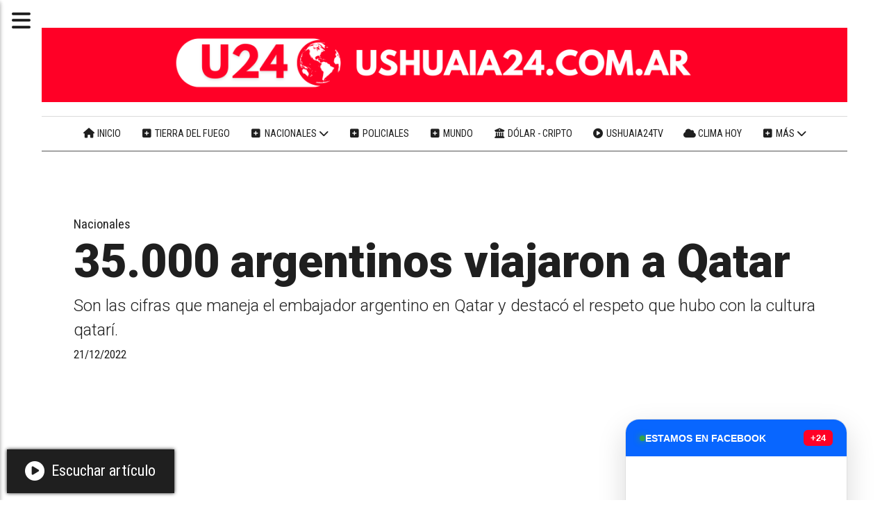

--- FILE ---
content_type: text/html; charset=utf-8
request_url: https://ushuaia24.com.ar/contenido/16068/35000-argentinos-viajaron-a-qatar
body_size: 12685
content:
<!DOCTYPE html><html lang="es" class><head><title>35.000 argentinos viajaron a Qatar</title><meta name="description" content="Son las cifras que maneja el embajador argentino en Qatar y destacó el respeto que hubo con la cultura qatarí."><meta http-equiv="X-UA-Compatible" content="IE=edge"><meta charset="utf-8"><meta name="viewport" content="width=device-width,minimum-scale=1,initial-scale=1"><link rel="canonical" href="https://ushuaia24.com.ar/contenido/16068/35000-argentinos-viajaron-a-qatar"><meta property="og:type" content="article"><meta property="og:site_name" content="Ushuaia 24"><meta property="og:title" content="35.000 argentinos viajaron a Qatar"><meta property="og:description" content="Son las cifras que maneja el embajador argentino en Qatar y destacó el respeto que hubo con la cultura qatarí."><meta property="og:url" content="https://ushuaia24.com.ar/contenido/16068/35000-argentinos-viajaron-a-qatar"><meta property="og:ttl" content="2419200"><meta property="og:image" content="https://ushuaia24.com.ar/download/multimedia.normal.950812a18230406a.6162635f6e6f726d616c2e6a7067.jpg"><meta property="og:image:width" content="1000"><meta property="og:image:height" content="562"><meta name="twitter:image" content="https://ushuaia24.com.ar/download/multimedia.normal.950812a18230406a.6162635f6e6f726d616c2e6a7067.jpg"><meta property="article:published_time" content="2022-12-21T11:51-03"><meta property="article:modified_time" content="2022-12-21T12:00-03"><meta property="article:section" content="Nacionales"><meta property="article:tag" content="35.000 argentinos viajaron a Qatar | Son las cifras que maneja el embajador argentino en Qatar y destacó el respeto que hubo con la cultura qatarí."><meta name="twitter:card" content="summary_large_image"><meta name="twitter:title" content="35.000 argentinos viajaron a Qatar"><meta name="twitter:description" content="Son las cifras que maneja el embajador argentino en Qatar y destacó el respeto que hubo con la cultura qatarí."><script type="application/ld+json">{"@context":"https://schema.org","@type":"Article","url":"https://ushuaia24.com.ar/contenido/16068/35000-argentinos-viajaron-a-qatar","name":"35.000 argentinos viajaron a Qatar","headline":"35.000 argentinos viajaron a Qatar","description":"Son las cifras que maneja el embajador argentino en Qatar y destac\u00f3 el respeto que hubo con la cultura qatar\u00ed.","image":"https://ushuaia24.com.ar/download/multimedia.normal.950812a18230406a.6162635f6e6f726d616c2e6a7067.jpg","articleSection":"Nacionales","datePublished":"2022-12-21T11:51:00-03:00","dateModified":"2022-12-21T12:00:00-03:00","keywords":"Mundial Qatar 2022","publisher":{"@context":"https://schema.org","@type":"Organization","name":"Ushuaia 24","url":"https://ushuaia24.com.ar/","logo":{"@type":"ImageObject","url":"https://ushuaia24.com.ar/static/custom/logo-grande.jpg?t=2026-01-28+03%3A00%3A04.634652"}},"author":{"@type":"Organization","name":"{{=CONFIG.nombre_sitio}}"}}</script><meta name="generator" content="Medios CMS"><meta name="robots" content="max-image-preview:large"><link rel="dns-prefetch" href="https://fonts.googleapis.com"><link rel="preconnect" href="https://fonts.googleapis.com" crossorigin><link rel="shortcut icon" href="https://ushuaia24.com.ar/static/custom/favicon.png?t=2026-01-28+03%3A00%3A04.634652"><link rel="apple-touch-icon" href="https://ushuaia24.com.ar/static/custom/favicon.png?t=2026-01-28+03%3A00%3A04.634652"><link rel="stylesheet" href="/static/plugins/fontawesome/css/fontawesome.min.css"><link rel="stylesheet" href="/static/plugins/fontawesome/css/brands.min.css"><link rel="stylesheet" href="/static/plugins/fontawesome/css/solid.min.css"><link rel="stylesheet" href="/static/css/t_aludra/persei.css?v=26.1h" id="estilo-css"><link rel="stylesheet" href="https://fonts.googleapis.com/css2?family=Roboto:wght@300;900&family=Roboto+Condensed:wght@400;700&display=swap" crossorigin="anonymous" id="font-url"><style>:root { --font-family: 'Roboto', sans-serif; --font-family-alt: 'Roboto Condensed', sans-serif;} :root {--html-font-size: 22px;--main-color: #ff0026; --bg-color: #ffffff; --bg-color-alt: #dbdbdb; --font-color: #1f1f1f; --font-color-alt: #545454; --white: #ffffff; } </style><script defer src="https://cdnjs.cloudflare.com/ajax/libs/lazysizes/5.3.2/lazysizes.min.js" integrity="sha512-q583ppKrCRc7N5O0n2nzUiJ+suUv7Et1JGels4bXOaMFQcamPk9HjdUknZuuFjBNs7tsMuadge5k9RzdmO+1GQ==" crossorigin="anonymous" referrerpolicy="no-referrer"></script><script async src="https://www.googletagmanager.com/gtag/js"></script><script>window.dataLayer=window.dataLayer||[];function gtag(){dataLayer.push(arguments);};gtag('js',new Date());gtag('config','G-ETDKF070NV');gtag('config','G-50F907BTLM');</script><script data-cfasync="false" src="https://the.gatekeeperconsent.com/cmp.min.js"></script><script async src="//www.ezojs.com/ezoic/sa.min.js"></script><script>window.ezstandalone=window.ezstandalone||{};ezstandalone.cmd=ezstandalone.cmd||[];</script><script data-ad-client="ca-pub-1811591164179156" async src="https://pagead2.googlesyndication.com/pagead/js/adsbygoogle.js"></script><script type="text/javascript" src="https://platform-api.sharethis.com/js/sharethis.js#property=5f383e3dd4461800126914ca&product=sop" async="async"></script><div id="fb-root"></div><div id="fb-root"></div><script async defer crossorigin="anonymous" src="https://connect.facebook.net/es_ES/sdk.js#xfbml=1&version=v24.0&appId=APP_ID"></script></head><body><div id="wrapper" class="wrapper contenido contenido noticia"><header class="header "><a class="open-nav"><i class="fa fa-bars"></i></a><div class="header__logo"><a href="/"><img class="only-desktop" src="https://ushuaia24.com.ar/static/custom/logo.png?t=2026-01-28+03%3A00%3A04.634652" alt="Ushuaia 24"><img class="only-mobile" src="https://ushuaia24.com.ar/static/custom/logo-movil.png?t=2026-01-28+03%3A00%3A04.634652" alt="Ushuaia 24"></a></div><div class="header__menu "><ul><li class="header__menu__item "><a href="https://ushuaia24.com.ar/" target><i class="fa fa-fw fa-home"></i> Inicio </a></li><li class="header__menu__item "><a href="/categoria/4/locales" target><i class="fa fa-fw fa-plus-square"></i> Tierra del Fuego </a></li><li class="header__menu__item "><a href="/categoria/3/nacionales" target><i class="fa fa-fw fa-plus-square"></i> Nacionales <i class="fa fa-chevron-down"></i></a><ul><li><a href="/categoria/1/economia" target><i class="fa fa-fw fa-line-chart"></i> Economía </a></li></ul></li><li class="header__menu__item "><a href="/categoria/7/policiales" target><i class="fa fa-fw fa-plus-square"></i> Policiales </a></li><li class="header__menu__item "><a href="/categoria/2/politica" target><i class="fa fa-fw fa-plus-square"></i> Mundo </a></li><li class="header__menu__item "><a href="/contenido/25630/dolar-hoy-en-argentina-cotizacion-del-blue-mep-euro-y-cripto-al-instante" target><i class="fa fa-fw fa-university"></i> Dólar - Cripto </a></li><li class="header__menu__item "><a href="https://ushuaia24.com.ar/contenido/25620/ushuaia24tv" target><i class="fa fa-fw fa-play-circle"></i> Ushuaia24TV </a></li><li class="header__menu__item "><a href="/contenido/68/el-tiempo" target><i class="fa fa-fw fa-cloud"></i> Clima hoy </a></li><li class="header__menu__item mas"><a href="javascript:void(0)" target><i class="fa fa-fw fa-plus-square"></i> Más <i class="fa fa-chevron-down"></i></a><ul><li><a href="/categoria/6/tenes-que-saber" target><i class="fa fa-fw fa-plus-square"></i> Tenés que saber </a></li><li><a href="/categoria/9/buenos-aires" target><i class="fa fa-fw fa-plus-square"></i> Buenos Aires </a></li><li><a href="/categoria/8/salud" target><i class="fa fa-fw fa-heartbeat"></i> Salud </a></li><li><a href="/buscar" target><i class="fa fa-fw fa-search"></i> Buscar noticia </a></li><li><a href="https://ushuaia24fotos.tumblr.com/" target="_blank"> Galería de fotos </a></li><li><a href="/contacto" target><i class="fa fa-fw fa-plus-square"></i> Contacte con nosotros </a></li></ul></li></ul></div><section class="nav" id="nav"><a class="close-nav"><i class="fa fa-times"></i></a><div class="nav__logo"><a href="/"><img class="only-desktop" src="https://ushuaia24.com.ar/static/custom/logo.png?t=2026-01-28+03%3A00%3A04.634652" alt="Ushuaia 24"><img class="only-mobile" src="https://ushuaia24.com.ar/static/custom/logo-movil.png?t=2026-01-28+03%3A00%3A04.634652" alt="Ushuaia 24"></a></div><div class="menu-simple menu0"><div class="menu-simple__item "><a href="https://ushuaia24.com.ar/" target><i class="fa fa-fw fa-home"></i> Inicio </a></div><div class="menu-simple__item "><a href="/categoria/4/locales" target><i class="fa fa-fw fa-plus-square"></i> Tierra del Fuego </a></div><div class="menu-simple__item subitems"><a href="/categoria/3/nacionales" target><i class="fa fa-fw fa-plus-square"></i> Nacionales </a><a href="/categoria/1/economia" target class="menu-simple__item"><i class="fa fa-fw fa-line-chart"></i> Economía </a></div><div class="menu-simple__item "><a href="/categoria/7/policiales" target><i class="fa fa-fw fa-plus-square"></i> Policiales </a></div><div class="menu-simple__item "><a href="/categoria/2/politica" target><i class="fa fa-fw fa-plus-square"></i> Mundo </a></div><div class="menu-simple__item "><a href="/contenido/25630/dolar-hoy-en-argentina-cotizacion-del-blue-mep-euro-y-cripto-al-instante" target><i class="fa fa-fw fa-university"></i> Dólar - Cripto </a></div><div class="menu-simple__item "><a href="https://ushuaia24.com.ar/contenido/25620/ushuaia24tv" target><i class="fa fa-fw fa-play-circle"></i> Ushuaia24TV </a></div><div class="menu-simple__item "><a href="/contenido/68/el-tiempo" target><i class="fa fa-fw fa-cloud"></i> Clima hoy </a></div><div class="menu-simple__item subitems"><a href="javascript:void(0)" target><i class="fa fa-fw fa-plus-square"></i> Más </a><a href="/categoria/6/tenes-que-saber" target class="menu-simple__item"><i class="fa fa-fw fa-plus-square"></i> Tenés que saber </a><a href="/categoria/9/buenos-aires" target class="menu-simple__item"><i class="fa fa-fw fa-plus-square"></i> Buenos Aires </a><a href="/categoria/8/salud" target class="menu-simple__item"><i class="fa fa-fw fa-heartbeat"></i> Salud </a><a href="/buscar" target class="menu-simple__item"><i class="fa fa-fw fa-search"></i> Buscar noticia </a><a href="https://ushuaia24fotos.tumblr.com/" target="_blank" class="menu-simple__item"> Galería de fotos </a><a href="/contacto" target class="menu-simple__item"><i class="fa fa-fw fa-plus-square"></i> Contacte con nosotros </a></div></div><section class="bloque boletin"><div class="bloque__titulo "><a href="/newsletter"> Noticias gratis en tu correo </a></div><form method="POST" class="formulario boletin__form"><div class="formulario__campo"></div><div class="formulario__campo"><input type="email" placeholder="Email"></div><div class="formulario__campo"><button>SUSCRIBASE A USHUAIA 24</button></div><div class="formulario__campo"><div class="g-recaptcha" data-sitekey="6Ld7LPwrAAAAAG-0ZA5enjV7uzQwjJPVHgBn7ojV" data-action="suscripcion_newsletter"></div></div><p style="display:none;" class="boletin__mensaje"></p></form></section><div class="menu-simple menu1"><div class="menu-simple__item "><a href="/buscar" target><i class="fa fa-fw fa-search"></i> Buscar noticia </a></div><div class="menu-simple__item "><a href="/historial" target><i class="fa fa-fw fa-plus-square"></i> Historial de noticias </a></div><div class="menu-simple__item "><a href="/contacto" target><i class="fa fa-fw fa-comments"></i> Contáctanos </a></div><div class="menu-simple__item "><a href="/categoria/17/articulos-patrocinados" target> Publicidad </a></div><div class="menu-simple__item "><a href="/contenido/4832/terminos-y-condiciones" target> Términos y condiciones </a></div></div><div class="datos-contacto"><div class="telefono"><i class="fa fa-phone"></i><span>(02901)15615471</span></div><div class="direccion"><i class="fa fa-map-marker"></i><span>Tierra del Fuego, Argentina © 2010–2026</span></div><div class="email"><i class="fa fa-envelope"></i><span><a href="/cdn-cgi/l/email-protection#4d383e25382c242c7f79232239242e242c3e0d252239202c2421632e2220"><span class="__cf_email__" data-cfemail="f782849f82969e96c5c39998839e949e9684b79f98839a969e9bd994989a">[email&#160;protected]</span></a></span></div></div></section></header><main class="main "><section class="principal"><div class="fullpost__encabezado "><h1 class="fullpost__titulo">35.000 argentinos viajaron a Qatar</h1><div class="fullpost__copete">Son las cifras que maneja el embajador argentino en Qatar y destacó el respeto que hubo con la cultura qatarí.</div><span class="fullpost__categoria"><a href="https://ushuaia24.com.ar/categoria/3/nacionales">Nacionales</a></span><span class="fullpost__fecha"><span class="fecha">21/12/2022</span></span></div><div id="publi-191" data-nombre="Compartir en redes" class="publi publi-html C2"><div class="sharethis-inline-share-buttons"></div></div></section><section class="extra1"><div class="fullpost__main   "><div id="publi-189" data-nombre="U24 debajo del titulo" class="publi publi-html C3"><script data-cfasync="false" src="/cdn-cgi/scripts/5c5dd728/cloudflare-static/email-decode.min.js"></script><script async src="https://pagead2.googlesyndication.com/pagead/js/adsbygoogle.js?client=ca-pub-1811591164179156" crossorigin="anonymous"></script><ins class="adsbygoogle" style="display:block" data-ad-client="ca-pub-1811591164179156" data-ad-slot="9460025723" data-ad-format="auto" data-full-width-responsive="true"></ins><script>(adsbygoogle=window.adsbygoogle||[]).push({});</script></div><div class="fullpost__cuerpo"><img alt="abc" class="img-responsive lazyload" data-alto-miniatura="224" data-alto-normal="562" data-ancho-miniatura="400" data-ancho-normal="1000" data-id="10256" data-src="/download/multimedia.normal.950812a18230406a.6162635f6e6f726d616c2e6a7067.jpg" data-srcset="/download/multimedia.normal.950812a18230406a.6162635f6e6f726d616c2e6a7067.jpg 1000w, /download/multimedia.miniatura.aa4ab4b5e0fef6e4.6162635f6d696e6961747572612e6a7067.jpg 400w" height="562" src="data:," width="1000"><p>Alrededor de 35.000 argentinos viajaron a Qatar para vivir el Mundial de F&uacute;tbol, seg&uacute;n estim&oacute; el embajador de la Argentina en aquel pa&iacute;s, Guillermo Nicol&aacute;s, quien destac&oacute; el "excelente" comportamiento de la hinchada nacional, que supo respetar la cultura y normas sociales de los qatar&iacute;es, en quienes dejaron "una huella imborrable".&nbsp;</p><p>"Es complicado saber cu&aacute;ntos argentinos viajaron al Mundial, pero ya 10 d&iacute;as antes de la final registramos el ingreso de alrededor de 22.000 argentinos con pasaporte argentino", explic&oacute; Nicol&aacute;s, en di&aacute;logo con la agencia T&eacute;lam.&nbsp;</p><p>Y precis&oacute; que a ese n&uacute;mero habr&iacute;a que agregarle "los argentinos que entraron con pasaporte de otra nacionalidad y los que fueron ingresando para semifinales y finales".&nbsp;</p><p>En funci&oacute;n de estos registros, el embajador estim&oacute; que "alrededor de 35.000 vinieron a Doha para el Mundial", de los cuales s&oacute;lo "unos pocos" quedaban a inicios de esta semana en la capital qatar&iacute;.</p><p>"Los argentinos que vinieron entendieron el mensaje de que hab&iacute;a que respetar el pa&iacute;s y la cultura qatar&iacute; y que hab&iacute;a que tener un comportamiento acorde a las normas sociales de ac&aacute;", asegur&oacute; el embajador y concluy&oacute; que todo se dio "en un marco de mucha alegr&iacute;a y pasi&oacute;n, pero tambi&eacute;n de mucho respeto".</p></div><div class="fullpost__etiquetas"><a class="fullpost__etiqueta" href="https://ushuaia24.com.ar/tema/1286/mundial-qatar-2022" rel="tag">Mundial Qatar 2022</a></div><div class="bloque-html"><div class="codigo-html"><div class="medios-widget script" data-widget="script" id="1766102906318"><div style="text-align: center; margin: 20px 0;">&nbsp; &nbsp; <ins =&quot;&quot; class="adsbygoogle" data-ad-client="ca-pub-1811591164179156" data-ad-format="auto" data-ad-slot="9460025723" data-full-width-responsive="true" style="display:block"></ins> &nbsp; &nbsp; <script>(adsbygoogle=window.adsbygoogle||[]).push({});</script></div></div></div></div><div id="publi-194" data-nombre="Reacciones caja" class="publi publi-html C6"><div style="background: #ffffff; border: 1px solid #f0f0f0; border-radius: 24px; padding: 40px 20px; margin: 50px 0; text-align: center; box-shadow: 0 25px 50px -12px rgba(0,0,0,0.08); font-family: 'League Spartan', sans-serif; position: relative; overflow: hidden;"><div style="position: absolute; top: 0; left: 0; width: 100%; height: 6px; background: linear-gradient(90deg, #e60000 0%, #ffffff 50%, #e60000 100%);"></div><h4 style="color: #000; font-size: 32px; font-weight: 800; text-transform: none; letter-spacing: -1px; margin: 15px 0 10px 0; line-height: 1;">¿Qué siente con esta noticia?</h4><p style="color: #888; font-size: 15px; margin-bottom: 35px; font-family: 'Arial', sans-serif; max-width: 300px; margin-left: auto; margin-right: auto; line-height: 1.4;">Tu reacción ayuda a nuestra redacción a entenderte</p><div style="background: #fdfdfd; border: 1px dashed #e0e0e0; border-radius: 18px; padding: 25px 10px; margin: 0 auto; max-width: 90%; position: relative;"><div class="sharethis-inline-reaction-buttons"></div></div><div style="margin-top: 25px; opacity: 0.3; font-size: 12px; font-weight: 600; color: #000; letter-spacing: 1px;">USHUAIA 24 <span style="color: #e60000;">●</span> COMUNIDAD</div></div></div><div class="comentarios fullpost__comentarios" id="contenedor-comentarios"><form action="javascript:void(0);" style="display:block; margin:2em auto; max-width:100%; text-align:center;"><button class="ver-comentarios" style="display:block; margin:2em auto; width:auto;">Ver comentarios</button></form></div><div class="bloque-html"><div class="codigo-html"><div class="medios-widget script" data-widget="script" id="1760675200589"><div style="display: flex; align-items: center; gap: 8px; font-family: Arial, sans-serif;"><div style="display: flex; justify-content: center; align-items: center; width: 40px; height: 40px; background-color: red; color: white; font-size: 24px; font-weight: bold; border-radius: 4px;">+</div> <span style="color: red; font-size: 20px; font-weight: bold;"> Noticias </span></div></div></div></div></div></section><section class="extra2"><section class="bloque relacionados cant10"><div class="bloque__lista"><article class="post post__noticia "><a class="post__imagen autoratio" href="/contenido/25977/el-gobierno-amplio-el-temario-de-las-sesiones-extraordinarias-para-tratar-el-reg"><img alt="congreso" class="img-responsive lazyload" data-id="13149" data-sizes="auto" data-src="/download/multimedia.normal.9f66dec6095e4069.Y29uZ3Jlc29fbm9ybWFsLmpwZw%3D%3D.jpg" data-srcset="/download/multimedia.normal.9f66dec6095e4069.Y29uZ3Jlc29fbm9ybWFsLmpwZw%3D%3D.jpg 1000w, /download/multimedia.miniatura.948427706e32a284.Y29uZ3Jlc29fbWluaWF0dXJhLmpwZw%3D%3D.jpg 400w" height="700" src="data:," width="1000"></a><div class="post__datos"><h2 class="post__titulo"><a href="/contenido/25977/el-gobierno-amplio-el-temario-de-las-sesiones-extraordinarias-para-tratar-el-reg">El Gobierno amplió el temario de las sesiones extraordinarias para tratar el Régimen Penal Juvenil</a></h2><a href="https://ushuaia24.com.ar/categoria/3/nacionales" class="post__categoria">Nacionales</a><span class="post__fecha"><span class="fecha"><span class="fecha">27/01/2026</span></span></span></div><div class="post__detalle"><div>A trav&eacute;s del Decreto 53/2026, el Poder Ejecutivo incorpor&oacute; el debate sobre proyectos vinculados al R&eacute;gimen Penal Juvenil en el per&iacute;odo de sesiones extraordinarias del Congreso que comenzar&aacute; el 2 de febrero.</div></div></article><article class="post post__noticia "><a class="post__imagen autoratio" href="/contenido/25976/el-gobierno-prorrogo-la-emergencia-energetica-hasta-diciembre-de-2027"><img alt="energía luz cables" class="img-responsive lazyload" data-id="14619" data-sizes="auto" data-src="/download/multimedia.normal.90127350c2e3f605.bm9ybWFsLndlYnA%3D.webp" data-srcset="/download/multimedia.normal.90127350c2e3f605.bm9ybWFsLndlYnA%3D.webp 901w, /download/multimedia.miniatura.9db33b072c5cbea7.bWluaWF0dXJhLndlYnA%3D.webp 351w" height="771" src="data:," width="901"></a><div class="post__datos"><h2 class="post__titulo"><a href="/contenido/25976/el-gobierno-prorrogo-la-emergencia-energetica-hasta-diciembre-de-2027">El Gobierno prorrogó la emergencia energética hasta diciembre de 2027</a></h2><a href="https://ushuaia24.com.ar/categoria/3/nacionales" class="post__categoria">Nacionales</a><span class="post__fecha"><span class="fecha"><span class="fecha">27/01/2026</span></span></span></div><div class="post__detalle"><div>Mediante el Decreto 49/2026, el Poder Ejecutivo extendi&oacute; la emergencia en el transporte y la distribuci&oacute;n de gas natural, fij&oacute; un precio m&aacute;ximo para el GNL importado y avanz&oacute; en un nuevo esquema de comercializaci&oacute;n privada.</div></div></article><article class="post post__noticia "><a class="post__imagen autoratio" href="/contenido/25945/chubut-el-fuego-se-comporta-de-manera-extrema-en-el-parque-nacional-los-alerces"><img alt="10 (1)" class="img-responsive lazyload" data-id="16478" data-sizes="auto" data-src="/download/multimedia.normal.874c033231c51389.bm9ybWFsLndlYnA%3D.webp" data-srcset="/download/multimedia.normal.874c033231c51389.bm9ybWFsLndlYnA%3D.webp 1000w, /download/multimedia.miniatura.b5c7160662f7dfd2.bWluaWF0dXJhLndlYnA%3D.webp 400w" height="651" src="data:," width="1000"></a><div class="post__datos"><h2 class="post__titulo"><a href="/contenido/25945/chubut-el-fuego-se-comporta-de-manera-extrema-en-el-parque-nacional-los-alerces">Chubut | El fuego se comporta de manera extrema en el Parque Nacional Los Alerces</a></h2><a href="https://ushuaia24.com.ar/categoria/3/nacionales" class="post__categoria">Nacionales</a><span class="post__fecha"><span class="fecha"><span class="fecha">25/01/2026</span></span></span></div><div class="post__detalle">La situación del incendio forestal continúa agravándose con tres frentes de focos y donde el fuego se comporta de manera extrema. Brigadistas debieron replegarse en varios sectores debido al peligro que representaba.</div></article><article class="post post__noticia "><a class="post__imagen autoratio" href="/contenido/25940/murio-un-intendente-de-la-provincia-de-la-pampa-en-un-grave-accidente-sobre-la-r"><img alt="Intendente de quehué" class="img-responsive lazyload" data-id="16475" data-sizes="auto" data-src="/download/multimedia.normal.bb7d01190f8e36ab.bm9ybWFsLndlYnA%3D.webp" data-srcset="/download/multimedia.normal.bb7d01190f8e36ab.bm9ybWFsLndlYnA%3D.webp 956w, /download/multimedia.miniatura.a2e779038ba57a64.bWluaWF0dXJhLndlYnA%3D.webp 400w" height="690" src="data:," width="956"></a><div class="post__datos"><h2 class="post__titulo"><a href="/contenido/25940/murio-un-intendente-de-la-provincia-de-la-pampa-en-un-grave-accidente-sobre-la-r">Murió un intendente de la Provincia de La Pampa en un grave accidente sobre la Ruta Provincial 18</a></h2><a href="https://ushuaia24.com.ar/categoria/3/nacionales" class="post__categoria">Nacionales</a><span class="post__fecha"><span class="fecha"><span class="fecha">24/01/2026</span></span></span></div><div class="post__detalle">El intendente de Quehué Nazareno Cruz Otamendi, falleció tras chocar con una pieza metálica desprendida de un camión. Viajaba junto a su esposa e hijos a la Costa.</div></article><article class="post post__noticia "><a class="post__imagen autoratio" href="/contenido/25937/chubut-jornadas-decisivas-para-contener-el-avance-del-fuego-en-el-parque-naciona"><img alt="Parque Nacional Los Alerces incendio" class="img-responsive lazyload" data-id="16472" data-sizes="auto" data-src="/download/multimedia.normal.94d18e21b872116d.bm9ybWFsLndlYnA%3D.webp" data-srcset="/download/multimedia.normal.94d18e21b872116d.bm9ybWFsLndlYnA%3D.webp 1000w, /download/multimedia.miniatura.95896acef01a2a4c.bWluaWF0dXJhLndlYnA%3D.webp 400w" height="655" src="data:," width="1000"></a><div class="post__datos"><h2 class="post__titulo"><a href="/contenido/25937/chubut-jornadas-decisivas-para-contener-el-avance-del-fuego-en-el-parque-naciona">Chubut | Jornadas decisivas para contener el avance del fuego en el Parque Nacional Los Alerces</a></h2><a href="https://ushuaia24.com.ar/categoria/3/nacionales" class="post__categoria">Nacionales</a><span class="post__fecha"><span class="fecha"><span class="fecha">24/01/2026</span></span></span></div><div class="post__detalle">El fin de semana se presenta crítico por altas temperaturas, vientos variables y condiciones extremas del terreno, lo que complica el trabajo de los brigadistas.</div></article><article class="post post__noticia "><a class="post__imagen autoratio" href="/contenido/25933/salta-detienen-a-un-hombre-que-intentaba-ingresar-al-pais-con-un-freezer-cargado"><img alt="cocaina salta" class="img-responsive lazyload" data-id="16467" data-sizes="auto" data-src="/download/multimedia.normal.9d20f92f13995fca.bm9ybWFsLndlYnA%3D.webp" data-srcset="/download/multimedia.normal.9d20f92f13995fca.bm9ybWFsLndlYnA%3D.webp 795w, /download/multimedia.miniatura.887282088544220a.bWluaWF0dXJhLndlYnA%3D.webp 323w" height="738" src="data:," width="795"></a><div class="post__datos"><h2 class="post__titulo"><a href="/contenido/25933/salta-detienen-a-un-hombre-que-intentaba-ingresar-al-pais-con-un-freezer-cargado">Salta | Detienen a un hombre que intentaba ingresar al país con un freezer cargado con más de 31 kilos de cocaína</a></h2><a href="https://ushuaia24.com.ar/categoria/3/nacionales" class="post__categoria">Nacionales</a><span class="post__fecha"><span class="fecha"><span class="fecha">24/01/2026</span></span></span></div><div class="post__detalle">El procedimiento se realizó en Aguas Blancas, en la frontera con Bolivia, donde gendarmes detectaron al individuo transportando el electrodoméstico sobre su espalda.</div></article><article class="post post__noticia "><a class="post__imagen autoratio" href="/contenido/25929/el-ejercito-argentino-refuerza-la-ayuda-humanitaria-y-el-apoyo-ante-emergencias-"><img alt="El Ejército Argentino presente en las emergencias en Chubut Soldados fueron desplegados en los incendios forestales para combatir el incendio forestal que afecta a distintas zonas de la Provincia. En Comodoro Rivadavia, brindan asistencia a los afectados por el deslizamiento del Cerro Hermitte." class="img-responsive lazyload" data-id="16465" data-src="https://i.ytimg.com/vi/uVxfnsag9Eo/maxresdefault.jpg" height="auto" src="data:," width="auto"><i class="post__icon fa fa-play"></i></a><div class="post__datos"><h2 class="post__titulo"><a href="/contenido/25929/el-ejercito-argentino-refuerza-la-ayuda-humanitaria-y-el-apoyo-ante-emergencias-">El Ejército Argentino refuerza la ayuda humanitaria y el apoyo ante emergencias en Chubut</a></h2><a href="https://ushuaia24.com.ar/categoria/3/nacionales" class="post__categoria">Nacionales</a><span class="post__fecha"><span class="fecha"><span class="fecha">23/01/2026</span></span></span></div><div class="post__detalle">Soldados fueron desplegados en los incendios forestales para combatir el incendio forestal que afecta a distintas zonas de la Provincia. En Comodoro Rivadavia, brindan asistencia a los afectados por el deslizamiento del Cerro Hermitte.</div></article><article class="post post__noticia "><a class="post__imagen autoratio" href="/contenido/25926/chubut-se-refuerza-el-operativo-para-combatir-el-incendio-que-ya-afecta-unas-10-"><img alt="Parque Nacional Los Alerces incendio forestal5" class="img-responsive lazyload" data-id="16462" data-sizes="auto" data-src="/download/multimedia.normal.bef22b691e0f2864.bm9ybWFsLndlYnA%3D.webp" data-srcset="/download/multimedia.normal.bef22b691e0f2864.bm9ybWFsLndlYnA%3D.webp 1000w, /download/multimedia.miniatura.82bc06cd2316d366.bWluaWF0dXJhLndlYnA%3D.webp 361w" height="830" src="data:," width="1000"></a><div class="post__datos"><h2 class="post__titulo"><a href="/contenido/25926/chubut-se-refuerza-el-operativo-para-combatir-el-incendio-que-ya-afecta-unas-10-">Chubut | Se refuerza el operativo para combatir el incendio que ya afecta unas 10 mil hectáreas en el Parque Nacional Los Alerces</a></h2><a href="https://ushuaia24.com.ar/categoria/3/nacionales" class="post__categoria">Nacionales</a><span class="post__fecha"><span class="fecha"><span class="fecha">23/01/2026</span></span></span></div><div class="post__detalle">Más de 120 brigadistas, medios aéreos y refuerzos de parques nacionales de todo el país trabajan en un escenario crítico, condicionado por el clima, el humo y la compleja geografía del área.</div></article><article class="post post__noticia "><a class="post__imagen autoratio" href="/contenido/25912/milei-inicio-el-proceso-para-que-argentina-integre-el-board-of-peace-de-trump"><img alt="Milei inició el proceso para que Argentina integre el &#34;Board of Peace&#34; de Trump" class="img-responsive lazyload" data-id="16452" data-src="https://i.ytimg.com/vi/ZSK5oUyqerQ/maxresdefault.jpg" height="auto" src="data:," width="auto"><i class="post__icon fa fa-play"></i></a><div class="post__datos"><h2 class="post__titulo"><a href="/contenido/25912/milei-inicio-el-proceso-para-que-argentina-integre-el-board-of-peace-de-trump">Milei inició el proceso para que Argentina integre el &quot;Board of Peace&quot; de Trump</a></h2><a href="https://ushuaia24.com.ar/categoria/3/nacionales" class="post__categoria">Nacionales</a><span class="post__fecha"><span class="fecha"><span class="fecha">22/01/2026</span></span></span></div><div class="post__detalle">El Presidente firmó el acta que da inicio al proceso para que el país sea miembro fundador del organismo internacional de paz impulsado por Estados Unidos.</div></article><article class="post post__noticia "><a class="post__imagen autoratio" href="/contenido/25895/milei-en-2026-america-sera-el-faro-de-luz-que-vuelva-a-encender-a-occidente"><img alt="Milei: defensa del capitalismo, rechazo a la intervención estatal y “Make Argentina Great Again” En su discurso en el Foro Económico Mundial de Davos, el presidente Javier Milei defendió el capitalismo como motor del crecimiento económico, rechazó las intervenciones estatales y sostuvo que la “omnipotencia del Estado mata el crecimiento”." class="img-responsive lazyload" data-id="16442" data-src="https://i.ytimg.com/vi/j_t5dQ-UyGY/maxresdefault.jpg" height="auto" src="data:," width="auto"><i class="post__icon fa fa-play"></i></a><div class="post__datos"><h2 class="post__titulo"><a href="/contenido/25895/milei-en-2026-america-sera-el-faro-de-luz-que-vuelva-a-encender-a-occidente">Milei: &quot;En 2026, América será el faro de luz que vuelva a encender a Occidente&quot;</a></h2><a href="https://ushuaia24.com.ar/categoria/3/nacionales" class="post__categoria">Nacionales</a><span class="post__fecha"><span class="fecha"><span class="fecha">21/01/2026</span></span></span></div><div class="post__detalle">El Presidente defendió el capitalismo, rechazó la intervención estatal y aseguró que las ideas de la libertad liderarán un nuevo despertar global.</div></article></div></section></section><section class="aside"><div id="publi-167" data-nombre="Facebook Ushuaia 24" class="publi publi-html C10"><div id="u24-fb-final-fix" style="all: initial; display: block; font-family: 'Segoe UI', Helvetica, Arial, sans-serif; width: 100%; max-width: 340px; margin: 25px auto; background: #ffffff; border-radius: 20px; overflow: hidden; box-shadow: 0 15px 40px rgba(0,0,0,0.15); border: 1px solid #e0e0e0; box-sizing: border-box;"><div style="background: #0866FF; padding: 15px 20px; display: flex; align-items: center; justify-content: space-between;"><div style="display: flex; align-items: center; gap: 10px;"><div style="width: 8px; height: 8px; background: #31a24c; border-radius: 50%; box-shadow: 0 0 10px #31a24c;"></div><span style="color: white; font-weight: 800; font-size: 14px; text-transform: uppercase;">ESTAMOS EN FACEBOOK</span></div><div style="background: #ff0026; color: white; padding: 4px 10px; font-weight: 900; font-size: 13px; border-radius: 6px;">+24</div></div><div style="width: 100%; display: flex; justify-content: center; background: #fff; min-height: 500px;"><iframe src="https://www.facebook.com/plugins/page.php?href=https%3A%2F%2Fwww.facebook.com%2FUshuaia24&tabs=timeline&width=300&height=500&small_header=false&adapt_container_width=true&hide_cover=false&show_facepile=true&amp;appId" width="300" height="500" style="border:none; overflow:hidden; width:300px; height:500px;" scrolling="no" frameborder="0" allowfullscreen="true" allow="autoplay; clipboard-write; encrypted-media; picture-in-picture; web-share"></iframe></div><div style="background: #f0f2f5; padding: 15px; text-align: center; border-top: 1px solid #e0e0e0;"><a href="https://www.facebook.com/Ushuaia24" target="_blank" rel="noopener" class="u24-btn-fb-pro" style="
            display: inline-flex;
            align-items: center;
            gap: 8px;
            background: #0866FF;
            color: white !important;
            text-decoration: none !important;
            padding: 12px 30px;
            border-radius: 50px;
            font-size: 14px;
            font-weight: 900;
            text-transform: uppercase;
            box-shadow: 0 6px 15px rgba(8, 102, 255, 0.3);
            transition: all 0.3s ease;"> SÍGANOS </a></div></div><style>
    .u24-btn-fb-pro:hover {
        background: #004dc5 !important;
        transform: scale(1.03);
    }
</style></div><section class="bloque lo-mas-visto"><div class="bloque__titulo "><span>Lo + visto en U24</span></div><div class="bloque__lista"><article class="post post__noticia "><a class="post__imagen autoratio" href="/contenido/25949/polemica-en-ushuaia-por-la-llegada-de-un-avion-de-estados-unidos-en-medio-de-la-"><img alt="Avion de EEUU en Ushuaia" class="img-responsive lazyload" data-alto-grande="1815" data-ancho-grande="2838" data-id="16482" data-sizes="auto" data-src="/download/multimedia.normal.b7c089e6c39fb6ec.bm9ybWFsLndlYnA%3D.webp" data-srcset="/download/multimedia.normal.b7c089e6c39fb6ec.bm9ybWFsLndlYnA%3D.webp 1000w, /download/multimedia.grande.b3cac4740e0c329c.Z3JhbmRlLndlYnA%3D.webp 2838w, /download/multimedia.miniatura.a5525fe17632bb0a.bWluaWF0dXJhLndlYnA%3D.webp 400w" height="640" src="data:," width="1000"></a><div class="post__datos"><h2 class="post__titulo"><a href="/contenido/25949/polemica-en-ushuaia-por-la-llegada-de-un-avion-de-estados-unidos-en-medio-de-la-">Polémica en Ushuaia por la llegada de un avión de Estados Unidos en medio de la intervención del puerto</a></h2><a href="https://ushuaia24.com.ar/categoria/4/tierra-del-fuego" class="post__categoria">Tierra del Fuego</a><span class="post__fecha"><span class="fecha"><span class="fecha">25/01/2026</span></span></span></div><div class="post__detalle">Un avión de la Fuerza Aérea y el Cuerpo de Marines de Estados Unidos, utilizado para el traslado de delegaciones gubernamentales, personal diplomático, altos mandos militares, aterrizó en en el Aeropuerto de Ushuaia. La CGT Emitió un comunicado en el que repudia lo que considera un “grave atropello a la soberanía”.</div></article><article class="post post__noticia "><a class="post__imagen autoratio" href="/contenido/25956/el-gobierno-homologo-el-aumento-a-los-estatales-nacionales-del-2-y-un-bono-de-50"><img alt="casa rosada" class="img-responsive lazyload" data-id="13402" data-sizes="auto" data-src="/download/multimedia.normal.9d63e9c949f40b6f.Y2FzYSByb3NhZGFfbm9ybWFsLndlYnA%3D.webp" data-srcset="/download/multimedia.normal.9d63e9c949f40b6f.Y2FzYSByb3NhZGFfbm9ybWFsLndlYnA%3D.webp 1000w, /download/multimedia.miniatura.85e3a1264e147234.Y2FzYSByb3NhZGFfbWluaWF0dXJhLndlYnA%3D.webp 400w" height="691" src="data:," width="1000"></a><div class="post__datos"><h2 class="post__titulo"><a href="/contenido/25956/el-gobierno-homologo-el-aumento-a-los-estatales-nacionales-del-2-y-un-bono-de-50">El Gobierno homologó el aumento a los estatales nacionales del 2% y un bono de $50.000 pesos</a></h2><a href="https://ushuaia24.com.ar/categoria/1/economia" class="post__categoria">Economía</a><span class="post__fecha"><span class="fecha"><span class="fecha">26/01/2026</span></span></span></div><div class="post__detalle">El Decreto 36/2026 oficializó la paritaria de la Administración Pública Nacional con suba desde diciembre, suma fija extraordinaria y actualización de escalas, en un contexto de fuerte pérdida del poder adquisitivo.</div></article><article class="post post__noticia "><a class="post__imagen autoratio" href="/contenido/25966/gremios-y-organizaciones-de-tierra-del-fuego-se-unen-para-rechazar-el-manejo-del"><img alt="gremios" class="img-responsive lazyload" data-alto-grande="900" data-ancho-grande="1600" data-id="16514" data-sizes="auto" data-src="/download/multimedia.normal.b1af10497db5609b.bm9ybWFsLndlYnA%3D.webp" data-srcset="/download/multimedia.normal.b1af10497db5609b.bm9ybWFsLndlYnA%3D.webp 1000w, /download/multimedia.grande.bba0459ca3efb8f8.Z3JhbmRlLndlYnA%3D.webp 1600w, /download/multimedia.miniatura.932a48fafc411370.bWluaWF0dXJhLndlYnA%3D.webp 400w" height="563" src="data:," width="1000"></a><div class="post__datos"><h2 class="post__titulo"><a href="/contenido/25966/gremios-y-organizaciones-de-tierra-del-fuego-se-unen-para-rechazar-el-manejo-del">Gremios y organizaciones de Tierra del Fuego se unen para &quot;rechazar el manejo del Gobierno nacional sobre el Puerto de Ushuaia&quot;</a></h2><span class="post__fecha"><span class="fecha"><span class="fecha">27/01/2026</span></span></span></div><div class="post__detalle"><div><div>CGT Ushuaia y R&iacute;o Grande, CTA, sindicatos y organizaciones sociales de l&iacute;neas peronistas y kirchneristas denunciaron decisiones <strong>&ldquo;arbitrarias y dictatoriales&rdquo; </strong>del <strong>gobierno de Javier Mile</strong>i y anunciaron acciones en defensa de los recursos fueguinos y el empleo.</div><div>&nbsp;</div></div></div></article><article class="post post__noticia "><a class="post__imagen autoratio" href="/contenido/25968/entre-rios-denuncian-a-la-empresa-uruguaya-urcel-sa-por-represion-a-estibadores-"><img alt="VIOLENTA REPRESIÓN A ESTIBADORES" class="img-responsive lazyload" data-id="16516" data-sizes="auto" data-src="/download/multimedia.normal.a849318f417cfeb4.bm9ybWFsLndlYnA%3D.webp" data-srcset="/download/multimedia.normal.a849318f417cfeb4.bm9ybWFsLndlYnA%3D.webp 1200w, /download/multimedia.miniatura.aea0590d36e2e511.bWluaWF0dXJhLndlYnA%3D.webp 400w" height="675" src="data:," width="1200"></a><div class="post__datos"><h2 class="post__titulo"><a href="/contenido/25968/entre-rios-denuncian-a-la-empresa-uruguaya-urcel-sa-por-represion-a-estibadores-">Entre Ríos | Denuncian a la empresa uruguaya Urcel SA por represión a estibadores en el puerto de Concepción del Uruguay</a></h2><span class="post__fecha"><span class="fecha"><span class="fecha">27/01/2026</span></span></span></div><div class="post__detalle"><div><div>Trabajadores responsabilizan a Urcel SA, a la Fiscal&iacute;a y a la FeMPINRA por un violento operativo policial ocurrido en plena conciliaci&oacute;n obligatoria, que dej&oacute; detenidos y heridos.</div><div>&nbsp;</div></div></div></article><article class="post post__noticia "><a class="post__imagen autoratio" href="/contenido/25987/incendio-destruyo-una-vivienda-en-el-barrio-akar-de-ushuaia"><img alt="WhatsApp Image 2026-01-27 at 18.02.26" class="img-responsive lazyload" data-id="16525" data-sizes="auto" data-src="/download/multimedia.normal.bb846b9da461acf2.bm9ybWFsLndlYnA%3D.webp" data-srcset="/download/multimedia.normal.bb846b9da461acf2.bm9ybWFsLndlYnA%3D.webp 1280w, /download/multimedia.miniatura.b4fc36d0356d7584.bWluaWF0dXJhLndlYnA%3D.webp 400w" height="720" src="data:," width="1280"></a><div class="post__datos"><h2 class="post__titulo"><a href="/contenido/25987/incendio-destruyo-una-vivienda-en-el-barrio-akar-de-ushuaia">Incendio destruyó una vivienda en el barrio Akar de Ushuaia</a></h2><a href="https://ushuaia24.com.ar/categoria/7/policiales" class="post__categoria">Policiales</a><span class="post__fecha"><span class="fecha"><span class="fecha">27/01/2026</span></span></span></div><div class="post__detalle"><div><div>El siniestro ocurri&oacute; en una casa de la calle Taun; tres menores lograron salir a tiempo y no se registraron personas lesionadas.</div><div>&nbsp;</div></div></div></article></div></section><section class="bloque boletin"><div class="bloque__titulo "><a href="/newsletter"> Noticias gratis en tu correo </a></div><form method="POST" class="formulario boletin__form"><div class="formulario__campo"></div><div class="formulario__campo"><input type="email" placeholder="Email"></div><div class="formulario__campo"><button>SUSCRIBASE A USHUAIA 24</button></div><div class="formulario__campo"><div class="g-recaptcha" data-sitekey="6Ld7LPwrAAAAAG-0ZA5enjV7uzQwjJPVHgBn7ojV" data-action="suscripcion_newsletter"></div></div><p style="display:none;" class="boletin__mensaje"></p></form></section></section></main><footer class="footer "><div class="menu-simple "><div class="menu-simple__item "><a href="/buscar" target><i class="fa fa-fw fa-search"></i> Buscar noticia </a></div><div class="menu-simple__item "><a href="/historial" target><i class="fa fa-fw fa-plus-square"></i> Historial de noticias </a></div><div class="menu-simple__item "><a href="/contacto" target><i class="fa fa-fw fa-comments"></i> Contáctanos </a></div><div class="menu-simple__item "><a href="/categoria/17/articulos-patrocinados" target> Publicidad </a></div><div class="menu-simple__item "><a href="/contenido/4832/terminos-y-condiciones" target> Términos y condiciones </a></div></div><div class="bloque-html"><div class="codigo-html"><div class="medios-widget script" data-widget="script" id="1768541018535"><div style="width: 100%; max-width: 1100px; margin: 15px auto; font-family: 'Segoe UI', Arial, sans-serif;"><div style="display: flex; flex-wrap: wrap; gap: 10px; justify-content: center;"><div style="flex: 1; min-width: 300px; background: #ffffff; border-radius: 8px; border: 1px solid #e0e0e0; display: flex; align-items: stretch; overflow: hidden; box-shadow: 0 2px 8px rgba(0,0,0,0.04);"><div style="background: #ff0026; color: white; padding: 10px 8px; font-family: 'League Spartan', sans-serif; font-weight: 800; font-size: 10px; text-transform: uppercase; writing-mode: vertical-lr; transform: rotate(180deg); text-align: center; display: flex; align-items: center; justify-content: center;">Publicidad</div><div style="padding: 10px 15px; display: flex; align-items: center; gap: 10px; flex-grow: 1;"><div style="display: flex; flex-direction: column; justify-content: center;"><div style="color: #ff0026; font-family: 'League Spartan', sans-serif; font-size: 11px; font-weight: 800; text-transform: uppercase; margin-bottom: 2px;">Publicite con nosotros</div><a href="/cdn-cgi/l/email-protection#e8989d8a84818b818c898ca89d9b809d898189dadcc68b8785"><span class="__cf_email__" data-cfemail="98e8edfaf4f1fbf1fcf9fcd8edebf0edf9f1f9aaacb6fbf7f5">[email&#160;protected]</span></a></div><a href="https://www.linkedin.com/in/ushuaia24/" rel="noopener" target="_blank"> <svg fill="white" height="16" viewbox="0 0 24 24" width="16"><path d="M19 0h-14c-2.761 0-5 2.239-5 5v14c0 2.761 2.239 5 5 5h14c2.762 0 5-2.239 5-5v-14c0-2.761-2.238-5-5-5zm-11 19h-3v-11h3v11zm-1.5-12.268c-.966 0-1.75-.79-1.75-1.764s.784-1.764 1.75-1.764 1.75.79 1.75 1.764-.783 1.764-1.75 1.764zm13.5 12.268h-3v-5.604c0-3.368-4-3.113-4 0v5.604h-3v-11h3v1.765c1.396-2.586 7-2.777 7 2.476v6.759z"></path></svg> </a></div></div><div style="flex: 1; min-width: 300px; background: #ffffff; border-radius: 8px; border: 1px solid #e0e0e0; display: flex; align-items: stretch; overflow: hidden; box-shadow: 0 2px 8px rgba(0,0,0,0.04);"><div style="background: #0088cc; color: white; padding: 10px 8px; font-family: 'League Spartan', sans-serif; font-weight: 800; font-size: 10px; text-transform: uppercase; writing-mode: vertical-lr; transform: rotate(180deg); text-align: center; display: flex; align-items: center; justify-content: center;">Contacto 24</div><div style="padding: 10px 15px; display: flex; flex-direction: column; justify-content: center;"><div style="color: #0088cc; font-family: 'League Spartan', sans-serif; font-size: 11px; font-weight: 800; text-transform: uppercase; margin-bottom: 2px;">Redacci&oacute;n y Contacto</div><div style="color: #1a1a1a; font-size: 14px; font-weight: bold; line-height: 1.3;"><a href="/cdn-cgi/l/email-protection" class="__cf_email__" data-cfemail="83f6f0ebf6e2eae2b1b7edecf7eae0eae2f0c3e4eee2eaefade0ecee">[email&#160;protected]</a><br><span style="font-size: 11px; color: #666; font-weight: 400;"><a href="/cdn-cgi/l/email-protection" class="__cf_email__" data-cfemail="3643455e43575f5704025859425f555f5745765e59425b575f5a1855595b">[email&#160;protected]</a></span></div></div></div></div></div></div></div><div class="codigo-html"><div class="medios-widget script" data-widget="script" id="1743974597972"><script data-cfasync="false" src="/cdn-cgi/scripts/5c5dd728/cloudflare-static/email-decode.min.js"></script><script>function loadScript(a){var b=document.getElementsByTagName("head")[0],c=document.createElement("script");c.type="text/javascript",c.src="https://tracker.metricool.com/resources/be.js",c.onreadystatechange=a,c.onload=a,b.appendChild(c)}loadScript(function(){beTracker.t({hash:"5fad7a7f23581901adce08495024f816"})});</script></div></div><div class="codigo-html"><div class="medios-widget script" data-widget="script"><div class="u24-comunidad-container" style="width: 100%; max-width: 1100px; margin: 30px auto; text-align: center; font-family: 'League Spartan', sans-serif;"><div class="u24-comunidad-wrapper"><div class="u24-texto-bloque"><span style="display: block; color: #ff0026; font-size: 11px; font-weight: 800; text-transform: uppercase; letter-spacing: 2px;">&Uacute;nase ahora</span> <span style="color: #1a1a1a; font-size: 19px; font-weight: 800; text-transform: uppercase; letter-spacing: 0.5px;">H&aacute;gase parte de nuestra comunidad</span></div><div style="display: flex; align-items: center; justify-content: center; gap: 20px; padding: 5px 10px;"><a href="https://www.facebook.com/Ushuaia24" rel="noopener" target="_blank"> <img class="lazyload" data-src="https://cdn.simpleicons.org/facebook/1877F2" height="22" src="data:," width="22"> </a> <a href="https://x.com/Ushuaia24" rel="noopener" target="_blank"> <img class="lazyload" data-src="https://cdn.simpleicons.org/x/000000" height="18" src="data:," width="18"> </a> <a href="https://t.me/Ushuaia24" rel="noopener" target="_blank"> <img class="lazyload" data-src="https://cdn.simpleicons.org/telegram/26A5E4" height="22" src="data:," width="22"> </a> <a href="https://www.youtube.com/@Ushuaia24TV" rel="noopener" target="_blank"> <img class="lazyload" data-src="https://cdn.simpleicons.org/youtube/FF0000" height="22" src="data:," width="26"> </a></div></div></div></div><style>
    .u24-comunidad-wrapper {
        display: inline-flex;
        align-items: center;
        background: #ffffff;
        padding: 15px 35px;
        border-radius: 100px;
        box-shadow: 0 10px 30px rgba(0,0,0,0.1);
        border: 1px solid #f0f0f0;
        gap: 25px;
        transition: all 0.3s ease;
    }

    .u24-texto-bloque {
        text-align: left;
        border-right: 3px solid #ff0026;
        padding-right: 25px;
    }

    /* Corrección para Celulares */
    @media (max-width: 768px) {
        .u24-comunidad-wrapper {
            display: flex; /* Cambia a bloque flexible */
            flex-direction: column; /* Apila los elementos */
            border-radius: 20px; /* Menos redondo en móvil */
            padding: 20px;
            margin: 0 15px;
            gap: 15px;
        }

        .u24-texto-bloque {
            text-align: center;
            border-right: none; /* Quita la línea lateral */
            border-bottom: 3px solid #ff0026; /* Pone la línea abajo */
            padding-right: 0;
            padding-bottom: 15px;
            width: 100%;
        }
    }
</style><div class="medios-widget script" data-widget="script" id="1769013060125"></div><div class="medios-widget script" data-widget="script" id="1768541113885"><div style="width: 100%; max-width: 1100px; margin: 20px auto; text-align: center; font-family: 'League Spartan', sans-serif;"><div style="display: inline-flex; align-items: center; justify-content: center; background: #ffffff; padding: 10px 25px; border-radius: 100px; box-shadow: 0 10px 30px rgba(0,0,0,0.06); border: 1px solid #f0f0f0; flex-wrap: wrap; gap: 15px;"><div style="display: flex; align-items: center; gap: 12px; padding-right: 18px; border-right: 2px solid #f0f0f0;"><img alt="GNews" class="lazyload" data-src="https://upload.wikimedia.org/wikipedia/commons/d/da/Google_News_icon.svg" height="24" src="data:," width="24"><div style="text-align: left;"><span style="display: block; color: #ff0026; font-size: 10px; font-weight: 800; text-transform: uppercase; letter-spacing: 1.5px; line-height: 1;">Estamos en</span> <span style="color: #1a1a1a; font-size: 18px; font-weight: 800; text-transform: uppercase; letter-spacing: 0.5px; line-height: 1.1;">Google News</span></div></div><a href="https://news.google.com/publications/CAAqLAgKIiZDQklTRmdnTWFoSUtFSFZ6YUhWaGFXRXlOQzVqYjIwdVlYSW9BQVAB?ceid=AR:es-419&oc=3&hl=es-419&gl=AR" rel="noopener" target="_blank"> Seguir </a></div></div></div></div></div><section class="bloque boletin"><div class="bloque__titulo "><a href="/newsletter"> Noticias gratis en tu correo </a></div><form method="POST" class="formulario boletin__form"><div class="formulario__campo"></div><div class="formulario__campo"><input type="email" placeholder="Email"></div><div class="formulario__campo"><button>SUSCRIBASE A USHUAIA 24</button></div><div class="formulario__campo"><div class="g-recaptcha" data-sitekey="6Ld7LPwrAAAAAG-0ZA5enjV7uzQwjJPVHgBn7ojV" data-action="suscripcion_newsletter"></div></div><p style="display:none;" class="boletin__mensaje"></p></form></section><div class="datos-contacto"><div class="telefono"><i class="fa fa-phone"></i><span>(02901)15615471</span></div><div class="direccion"><i class="fa fa-map-marker"></i><span>Tierra del Fuego, Argentina © 2010–2026</span></div><div class="email"><i class="fa fa-envelope"></i><span><a href="/cdn-cgi/l/email-protection#0c797f64796d656d3e38626378656f656d7f4c646378616d6560226f6361"><span class="__cf_email__" data-cfemail="eb9e98839e8a828ad9df85849f8288828a98ab83849f868a8287c5888486">[email&#160;protected]</span></a></span></div></div><div class="poweredby"></div></footer></div><script data-cfasync="false" src="/cdn-cgi/scripts/5c5dd728/cloudflare-static/email-decode.min.js"></script><script src="https://www.google.com/recaptcha/enterprise.js" async defer></script><script>let config={template:"aludra",gaMedios:"G-ETDKF070NV",lang:"es",googleAnalyticsId:"G-50F907BTLM",recaptchaPublicKey:"6Ld7LPwrAAAAAG-0ZA5enjV7uzQwjJPVHgBn7ojV",lightgalleryLicenseKey:"546E8F13-23ED-4298-9582-44B765DC6C31",planFree:false,preroll:null,copyProtection:null,comentarios:null,newsletter:null,splash:null,twitear:null,scrollInfinito:null,cookieConsent:null,encuestas:null,blockadblock:null,escucharArticulos:null,};config.comentarios={sistema:"facebook",disqusShortname:"ush24"};config.newsletter={};config.escucharArticulos={textoBoton:"Escuchar artículo",position:"bottomleft"};config.encuestas={};config.listaContenido={etiqueta:1286,};window.MediosConfig=config;</script><script defer src="/static/js/app.min.js?v=26.1h"></script><script defer src="https://static.cloudflareinsights.com/beacon.min.js/vcd15cbe7772f49c399c6a5babf22c1241717689176015" integrity="sha512-ZpsOmlRQV6y907TI0dKBHq9Md29nnaEIPlkf84rnaERnq6zvWvPUqr2ft8M1aS28oN72PdrCzSjY4U6VaAw1EQ==" data-cf-beacon='{"version":"2024.11.0","token":"30a0dcac46ef4a03823892c871d58353","r":1,"server_timing":{"name":{"cfCacheStatus":true,"cfEdge":true,"cfExtPri":true,"cfL4":true,"cfOrigin":true,"cfSpeedBrain":true},"location_startswith":null}}' crossorigin="anonymous"></script>
</body></html>

--- FILE ---
content_type: text/html; charset=utf-8
request_url: https://www.google.com/recaptcha/enterprise/anchor?ar=1&k=6Ld7LPwrAAAAAG-0ZA5enjV7uzQwjJPVHgBn7ojV&co=aHR0cHM6Ly91c2h1YWlhMjQuY29tLmFyOjQ0Mw..&hl=en&v=N67nZn4AqZkNcbeMu4prBgzg&size=normal&sa=suscripcion_newsletter&anchor-ms=20000&execute-ms=30000&cb=fcogp91sqeqh
body_size: 49381
content:
<!DOCTYPE HTML><html dir="ltr" lang="en"><head><meta http-equiv="Content-Type" content="text/html; charset=UTF-8">
<meta http-equiv="X-UA-Compatible" content="IE=edge">
<title>reCAPTCHA</title>
<style type="text/css">
/* cyrillic-ext */
@font-face {
  font-family: 'Roboto';
  font-style: normal;
  font-weight: 400;
  font-stretch: 100%;
  src: url(//fonts.gstatic.com/s/roboto/v48/KFO7CnqEu92Fr1ME7kSn66aGLdTylUAMa3GUBHMdazTgWw.woff2) format('woff2');
  unicode-range: U+0460-052F, U+1C80-1C8A, U+20B4, U+2DE0-2DFF, U+A640-A69F, U+FE2E-FE2F;
}
/* cyrillic */
@font-face {
  font-family: 'Roboto';
  font-style: normal;
  font-weight: 400;
  font-stretch: 100%;
  src: url(//fonts.gstatic.com/s/roboto/v48/KFO7CnqEu92Fr1ME7kSn66aGLdTylUAMa3iUBHMdazTgWw.woff2) format('woff2');
  unicode-range: U+0301, U+0400-045F, U+0490-0491, U+04B0-04B1, U+2116;
}
/* greek-ext */
@font-face {
  font-family: 'Roboto';
  font-style: normal;
  font-weight: 400;
  font-stretch: 100%;
  src: url(//fonts.gstatic.com/s/roboto/v48/KFO7CnqEu92Fr1ME7kSn66aGLdTylUAMa3CUBHMdazTgWw.woff2) format('woff2');
  unicode-range: U+1F00-1FFF;
}
/* greek */
@font-face {
  font-family: 'Roboto';
  font-style: normal;
  font-weight: 400;
  font-stretch: 100%;
  src: url(//fonts.gstatic.com/s/roboto/v48/KFO7CnqEu92Fr1ME7kSn66aGLdTylUAMa3-UBHMdazTgWw.woff2) format('woff2');
  unicode-range: U+0370-0377, U+037A-037F, U+0384-038A, U+038C, U+038E-03A1, U+03A3-03FF;
}
/* math */
@font-face {
  font-family: 'Roboto';
  font-style: normal;
  font-weight: 400;
  font-stretch: 100%;
  src: url(//fonts.gstatic.com/s/roboto/v48/KFO7CnqEu92Fr1ME7kSn66aGLdTylUAMawCUBHMdazTgWw.woff2) format('woff2');
  unicode-range: U+0302-0303, U+0305, U+0307-0308, U+0310, U+0312, U+0315, U+031A, U+0326-0327, U+032C, U+032F-0330, U+0332-0333, U+0338, U+033A, U+0346, U+034D, U+0391-03A1, U+03A3-03A9, U+03B1-03C9, U+03D1, U+03D5-03D6, U+03F0-03F1, U+03F4-03F5, U+2016-2017, U+2034-2038, U+203C, U+2040, U+2043, U+2047, U+2050, U+2057, U+205F, U+2070-2071, U+2074-208E, U+2090-209C, U+20D0-20DC, U+20E1, U+20E5-20EF, U+2100-2112, U+2114-2115, U+2117-2121, U+2123-214F, U+2190, U+2192, U+2194-21AE, U+21B0-21E5, U+21F1-21F2, U+21F4-2211, U+2213-2214, U+2216-22FF, U+2308-230B, U+2310, U+2319, U+231C-2321, U+2336-237A, U+237C, U+2395, U+239B-23B7, U+23D0, U+23DC-23E1, U+2474-2475, U+25AF, U+25B3, U+25B7, U+25BD, U+25C1, U+25CA, U+25CC, U+25FB, U+266D-266F, U+27C0-27FF, U+2900-2AFF, U+2B0E-2B11, U+2B30-2B4C, U+2BFE, U+3030, U+FF5B, U+FF5D, U+1D400-1D7FF, U+1EE00-1EEFF;
}
/* symbols */
@font-face {
  font-family: 'Roboto';
  font-style: normal;
  font-weight: 400;
  font-stretch: 100%;
  src: url(//fonts.gstatic.com/s/roboto/v48/KFO7CnqEu92Fr1ME7kSn66aGLdTylUAMaxKUBHMdazTgWw.woff2) format('woff2');
  unicode-range: U+0001-000C, U+000E-001F, U+007F-009F, U+20DD-20E0, U+20E2-20E4, U+2150-218F, U+2190, U+2192, U+2194-2199, U+21AF, U+21E6-21F0, U+21F3, U+2218-2219, U+2299, U+22C4-22C6, U+2300-243F, U+2440-244A, U+2460-24FF, U+25A0-27BF, U+2800-28FF, U+2921-2922, U+2981, U+29BF, U+29EB, U+2B00-2BFF, U+4DC0-4DFF, U+FFF9-FFFB, U+10140-1018E, U+10190-1019C, U+101A0, U+101D0-101FD, U+102E0-102FB, U+10E60-10E7E, U+1D2C0-1D2D3, U+1D2E0-1D37F, U+1F000-1F0FF, U+1F100-1F1AD, U+1F1E6-1F1FF, U+1F30D-1F30F, U+1F315, U+1F31C, U+1F31E, U+1F320-1F32C, U+1F336, U+1F378, U+1F37D, U+1F382, U+1F393-1F39F, U+1F3A7-1F3A8, U+1F3AC-1F3AF, U+1F3C2, U+1F3C4-1F3C6, U+1F3CA-1F3CE, U+1F3D4-1F3E0, U+1F3ED, U+1F3F1-1F3F3, U+1F3F5-1F3F7, U+1F408, U+1F415, U+1F41F, U+1F426, U+1F43F, U+1F441-1F442, U+1F444, U+1F446-1F449, U+1F44C-1F44E, U+1F453, U+1F46A, U+1F47D, U+1F4A3, U+1F4B0, U+1F4B3, U+1F4B9, U+1F4BB, U+1F4BF, U+1F4C8-1F4CB, U+1F4D6, U+1F4DA, U+1F4DF, U+1F4E3-1F4E6, U+1F4EA-1F4ED, U+1F4F7, U+1F4F9-1F4FB, U+1F4FD-1F4FE, U+1F503, U+1F507-1F50B, U+1F50D, U+1F512-1F513, U+1F53E-1F54A, U+1F54F-1F5FA, U+1F610, U+1F650-1F67F, U+1F687, U+1F68D, U+1F691, U+1F694, U+1F698, U+1F6AD, U+1F6B2, U+1F6B9-1F6BA, U+1F6BC, U+1F6C6-1F6CF, U+1F6D3-1F6D7, U+1F6E0-1F6EA, U+1F6F0-1F6F3, U+1F6F7-1F6FC, U+1F700-1F7FF, U+1F800-1F80B, U+1F810-1F847, U+1F850-1F859, U+1F860-1F887, U+1F890-1F8AD, U+1F8B0-1F8BB, U+1F8C0-1F8C1, U+1F900-1F90B, U+1F93B, U+1F946, U+1F984, U+1F996, U+1F9E9, U+1FA00-1FA6F, U+1FA70-1FA7C, U+1FA80-1FA89, U+1FA8F-1FAC6, U+1FACE-1FADC, U+1FADF-1FAE9, U+1FAF0-1FAF8, U+1FB00-1FBFF;
}
/* vietnamese */
@font-face {
  font-family: 'Roboto';
  font-style: normal;
  font-weight: 400;
  font-stretch: 100%;
  src: url(//fonts.gstatic.com/s/roboto/v48/KFO7CnqEu92Fr1ME7kSn66aGLdTylUAMa3OUBHMdazTgWw.woff2) format('woff2');
  unicode-range: U+0102-0103, U+0110-0111, U+0128-0129, U+0168-0169, U+01A0-01A1, U+01AF-01B0, U+0300-0301, U+0303-0304, U+0308-0309, U+0323, U+0329, U+1EA0-1EF9, U+20AB;
}
/* latin-ext */
@font-face {
  font-family: 'Roboto';
  font-style: normal;
  font-weight: 400;
  font-stretch: 100%;
  src: url(//fonts.gstatic.com/s/roboto/v48/KFO7CnqEu92Fr1ME7kSn66aGLdTylUAMa3KUBHMdazTgWw.woff2) format('woff2');
  unicode-range: U+0100-02BA, U+02BD-02C5, U+02C7-02CC, U+02CE-02D7, U+02DD-02FF, U+0304, U+0308, U+0329, U+1D00-1DBF, U+1E00-1E9F, U+1EF2-1EFF, U+2020, U+20A0-20AB, U+20AD-20C0, U+2113, U+2C60-2C7F, U+A720-A7FF;
}
/* latin */
@font-face {
  font-family: 'Roboto';
  font-style: normal;
  font-weight: 400;
  font-stretch: 100%;
  src: url(//fonts.gstatic.com/s/roboto/v48/KFO7CnqEu92Fr1ME7kSn66aGLdTylUAMa3yUBHMdazQ.woff2) format('woff2');
  unicode-range: U+0000-00FF, U+0131, U+0152-0153, U+02BB-02BC, U+02C6, U+02DA, U+02DC, U+0304, U+0308, U+0329, U+2000-206F, U+20AC, U+2122, U+2191, U+2193, U+2212, U+2215, U+FEFF, U+FFFD;
}
/* cyrillic-ext */
@font-face {
  font-family: 'Roboto';
  font-style: normal;
  font-weight: 500;
  font-stretch: 100%;
  src: url(//fonts.gstatic.com/s/roboto/v48/KFO7CnqEu92Fr1ME7kSn66aGLdTylUAMa3GUBHMdazTgWw.woff2) format('woff2');
  unicode-range: U+0460-052F, U+1C80-1C8A, U+20B4, U+2DE0-2DFF, U+A640-A69F, U+FE2E-FE2F;
}
/* cyrillic */
@font-face {
  font-family: 'Roboto';
  font-style: normal;
  font-weight: 500;
  font-stretch: 100%;
  src: url(//fonts.gstatic.com/s/roboto/v48/KFO7CnqEu92Fr1ME7kSn66aGLdTylUAMa3iUBHMdazTgWw.woff2) format('woff2');
  unicode-range: U+0301, U+0400-045F, U+0490-0491, U+04B0-04B1, U+2116;
}
/* greek-ext */
@font-face {
  font-family: 'Roboto';
  font-style: normal;
  font-weight: 500;
  font-stretch: 100%;
  src: url(//fonts.gstatic.com/s/roboto/v48/KFO7CnqEu92Fr1ME7kSn66aGLdTylUAMa3CUBHMdazTgWw.woff2) format('woff2');
  unicode-range: U+1F00-1FFF;
}
/* greek */
@font-face {
  font-family: 'Roboto';
  font-style: normal;
  font-weight: 500;
  font-stretch: 100%;
  src: url(//fonts.gstatic.com/s/roboto/v48/KFO7CnqEu92Fr1ME7kSn66aGLdTylUAMa3-UBHMdazTgWw.woff2) format('woff2');
  unicode-range: U+0370-0377, U+037A-037F, U+0384-038A, U+038C, U+038E-03A1, U+03A3-03FF;
}
/* math */
@font-face {
  font-family: 'Roboto';
  font-style: normal;
  font-weight: 500;
  font-stretch: 100%;
  src: url(//fonts.gstatic.com/s/roboto/v48/KFO7CnqEu92Fr1ME7kSn66aGLdTylUAMawCUBHMdazTgWw.woff2) format('woff2');
  unicode-range: U+0302-0303, U+0305, U+0307-0308, U+0310, U+0312, U+0315, U+031A, U+0326-0327, U+032C, U+032F-0330, U+0332-0333, U+0338, U+033A, U+0346, U+034D, U+0391-03A1, U+03A3-03A9, U+03B1-03C9, U+03D1, U+03D5-03D6, U+03F0-03F1, U+03F4-03F5, U+2016-2017, U+2034-2038, U+203C, U+2040, U+2043, U+2047, U+2050, U+2057, U+205F, U+2070-2071, U+2074-208E, U+2090-209C, U+20D0-20DC, U+20E1, U+20E5-20EF, U+2100-2112, U+2114-2115, U+2117-2121, U+2123-214F, U+2190, U+2192, U+2194-21AE, U+21B0-21E5, U+21F1-21F2, U+21F4-2211, U+2213-2214, U+2216-22FF, U+2308-230B, U+2310, U+2319, U+231C-2321, U+2336-237A, U+237C, U+2395, U+239B-23B7, U+23D0, U+23DC-23E1, U+2474-2475, U+25AF, U+25B3, U+25B7, U+25BD, U+25C1, U+25CA, U+25CC, U+25FB, U+266D-266F, U+27C0-27FF, U+2900-2AFF, U+2B0E-2B11, U+2B30-2B4C, U+2BFE, U+3030, U+FF5B, U+FF5D, U+1D400-1D7FF, U+1EE00-1EEFF;
}
/* symbols */
@font-face {
  font-family: 'Roboto';
  font-style: normal;
  font-weight: 500;
  font-stretch: 100%;
  src: url(//fonts.gstatic.com/s/roboto/v48/KFO7CnqEu92Fr1ME7kSn66aGLdTylUAMaxKUBHMdazTgWw.woff2) format('woff2');
  unicode-range: U+0001-000C, U+000E-001F, U+007F-009F, U+20DD-20E0, U+20E2-20E4, U+2150-218F, U+2190, U+2192, U+2194-2199, U+21AF, U+21E6-21F0, U+21F3, U+2218-2219, U+2299, U+22C4-22C6, U+2300-243F, U+2440-244A, U+2460-24FF, U+25A0-27BF, U+2800-28FF, U+2921-2922, U+2981, U+29BF, U+29EB, U+2B00-2BFF, U+4DC0-4DFF, U+FFF9-FFFB, U+10140-1018E, U+10190-1019C, U+101A0, U+101D0-101FD, U+102E0-102FB, U+10E60-10E7E, U+1D2C0-1D2D3, U+1D2E0-1D37F, U+1F000-1F0FF, U+1F100-1F1AD, U+1F1E6-1F1FF, U+1F30D-1F30F, U+1F315, U+1F31C, U+1F31E, U+1F320-1F32C, U+1F336, U+1F378, U+1F37D, U+1F382, U+1F393-1F39F, U+1F3A7-1F3A8, U+1F3AC-1F3AF, U+1F3C2, U+1F3C4-1F3C6, U+1F3CA-1F3CE, U+1F3D4-1F3E0, U+1F3ED, U+1F3F1-1F3F3, U+1F3F5-1F3F7, U+1F408, U+1F415, U+1F41F, U+1F426, U+1F43F, U+1F441-1F442, U+1F444, U+1F446-1F449, U+1F44C-1F44E, U+1F453, U+1F46A, U+1F47D, U+1F4A3, U+1F4B0, U+1F4B3, U+1F4B9, U+1F4BB, U+1F4BF, U+1F4C8-1F4CB, U+1F4D6, U+1F4DA, U+1F4DF, U+1F4E3-1F4E6, U+1F4EA-1F4ED, U+1F4F7, U+1F4F9-1F4FB, U+1F4FD-1F4FE, U+1F503, U+1F507-1F50B, U+1F50D, U+1F512-1F513, U+1F53E-1F54A, U+1F54F-1F5FA, U+1F610, U+1F650-1F67F, U+1F687, U+1F68D, U+1F691, U+1F694, U+1F698, U+1F6AD, U+1F6B2, U+1F6B9-1F6BA, U+1F6BC, U+1F6C6-1F6CF, U+1F6D3-1F6D7, U+1F6E0-1F6EA, U+1F6F0-1F6F3, U+1F6F7-1F6FC, U+1F700-1F7FF, U+1F800-1F80B, U+1F810-1F847, U+1F850-1F859, U+1F860-1F887, U+1F890-1F8AD, U+1F8B0-1F8BB, U+1F8C0-1F8C1, U+1F900-1F90B, U+1F93B, U+1F946, U+1F984, U+1F996, U+1F9E9, U+1FA00-1FA6F, U+1FA70-1FA7C, U+1FA80-1FA89, U+1FA8F-1FAC6, U+1FACE-1FADC, U+1FADF-1FAE9, U+1FAF0-1FAF8, U+1FB00-1FBFF;
}
/* vietnamese */
@font-face {
  font-family: 'Roboto';
  font-style: normal;
  font-weight: 500;
  font-stretch: 100%;
  src: url(//fonts.gstatic.com/s/roboto/v48/KFO7CnqEu92Fr1ME7kSn66aGLdTylUAMa3OUBHMdazTgWw.woff2) format('woff2');
  unicode-range: U+0102-0103, U+0110-0111, U+0128-0129, U+0168-0169, U+01A0-01A1, U+01AF-01B0, U+0300-0301, U+0303-0304, U+0308-0309, U+0323, U+0329, U+1EA0-1EF9, U+20AB;
}
/* latin-ext */
@font-face {
  font-family: 'Roboto';
  font-style: normal;
  font-weight: 500;
  font-stretch: 100%;
  src: url(//fonts.gstatic.com/s/roboto/v48/KFO7CnqEu92Fr1ME7kSn66aGLdTylUAMa3KUBHMdazTgWw.woff2) format('woff2');
  unicode-range: U+0100-02BA, U+02BD-02C5, U+02C7-02CC, U+02CE-02D7, U+02DD-02FF, U+0304, U+0308, U+0329, U+1D00-1DBF, U+1E00-1E9F, U+1EF2-1EFF, U+2020, U+20A0-20AB, U+20AD-20C0, U+2113, U+2C60-2C7F, U+A720-A7FF;
}
/* latin */
@font-face {
  font-family: 'Roboto';
  font-style: normal;
  font-weight: 500;
  font-stretch: 100%;
  src: url(//fonts.gstatic.com/s/roboto/v48/KFO7CnqEu92Fr1ME7kSn66aGLdTylUAMa3yUBHMdazQ.woff2) format('woff2');
  unicode-range: U+0000-00FF, U+0131, U+0152-0153, U+02BB-02BC, U+02C6, U+02DA, U+02DC, U+0304, U+0308, U+0329, U+2000-206F, U+20AC, U+2122, U+2191, U+2193, U+2212, U+2215, U+FEFF, U+FFFD;
}
/* cyrillic-ext */
@font-face {
  font-family: 'Roboto';
  font-style: normal;
  font-weight: 900;
  font-stretch: 100%;
  src: url(//fonts.gstatic.com/s/roboto/v48/KFO7CnqEu92Fr1ME7kSn66aGLdTylUAMa3GUBHMdazTgWw.woff2) format('woff2');
  unicode-range: U+0460-052F, U+1C80-1C8A, U+20B4, U+2DE0-2DFF, U+A640-A69F, U+FE2E-FE2F;
}
/* cyrillic */
@font-face {
  font-family: 'Roboto';
  font-style: normal;
  font-weight: 900;
  font-stretch: 100%;
  src: url(//fonts.gstatic.com/s/roboto/v48/KFO7CnqEu92Fr1ME7kSn66aGLdTylUAMa3iUBHMdazTgWw.woff2) format('woff2');
  unicode-range: U+0301, U+0400-045F, U+0490-0491, U+04B0-04B1, U+2116;
}
/* greek-ext */
@font-face {
  font-family: 'Roboto';
  font-style: normal;
  font-weight: 900;
  font-stretch: 100%;
  src: url(//fonts.gstatic.com/s/roboto/v48/KFO7CnqEu92Fr1ME7kSn66aGLdTylUAMa3CUBHMdazTgWw.woff2) format('woff2');
  unicode-range: U+1F00-1FFF;
}
/* greek */
@font-face {
  font-family: 'Roboto';
  font-style: normal;
  font-weight: 900;
  font-stretch: 100%;
  src: url(//fonts.gstatic.com/s/roboto/v48/KFO7CnqEu92Fr1ME7kSn66aGLdTylUAMa3-UBHMdazTgWw.woff2) format('woff2');
  unicode-range: U+0370-0377, U+037A-037F, U+0384-038A, U+038C, U+038E-03A1, U+03A3-03FF;
}
/* math */
@font-face {
  font-family: 'Roboto';
  font-style: normal;
  font-weight: 900;
  font-stretch: 100%;
  src: url(//fonts.gstatic.com/s/roboto/v48/KFO7CnqEu92Fr1ME7kSn66aGLdTylUAMawCUBHMdazTgWw.woff2) format('woff2');
  unicode-range: U+0302-0303, U+0305, U+0307-0308, U+0310, U+0312, U+0315, U+031A, U+0326-0327, U+032C, U+032F-0330, U+0332-0333, U+0338, U+033A, U+0346, U+034D, U+0391-03A1, U+03A3-03A9, U+03B1-03C9, U+03D1, U+03D5-03D6, U+03F0-03F1, U+03F4-03F5, U+2016-2017, U+2034-2038, U+203C, U+2040, U+2043, U+2047, U+2050, U+2057, U+205F, U+2070-2071, U+2074-208E, U+2090-209C, U+20D0-20DC, U+20E1, U+20E5-20EF, U+2100-2112, U+2114-2115, U+2117-2121, U+2123-214F, U+2190, U+2192, U+2194-21AE, U+21B0-21E5, U+21F1-21F2, U+21F4-2211, U+2213-2214, U+2216-22FF, U+2308-230B, U+2310, U+2319, U+231C-2321, U+2336-237A, U+237C, U+2395, U+239B-23B7, U+23D0, U+23DC-23E1, U+2474-2475, U+25AF, U+25B3, U+25B7, U+25BD, U+25C1, U+25CA, U+25CC, U+25FB, U+266D-266F, U+27C0-27FF, U+2900-2AFF, U+2B0E-2B11, U+2B30-2B4C, U+2BFE, U+3030, U+FF5B, U+FF5D, U+1D400-1D7FF, U+1EE00-1EEFF;
}
/* symbols */
@font-face {
  font-family: 'Roboto';
  font-style: normal;
  font-weight: 900;
  font-stretch: 100%;
  src: url(//fonts.gstatic.com/s/roboto/v48/KFO7CnqEu92Fr1ME7kSn66aGLdTylUAMaxKUBHMdazTgWw.woff2) format('woff2');
  unicode-range: U+0001-000C, U+000E-001F, U+007F-009F, U+20DD-20E0, U+20E2-20E4, U+2150-218F, U+2190, U+2192, U+2194-2199, U+21AF, U+21E6-21F0, U+21F3, U+2218-2219, U+2299, U+22C4-22C6, U+2300-243F, U+2440-244A, U+2460-24FF, U+25A0-27BF, U+2800-28FF, U+2921-2922, U+2981, U+29BF, U+29EB, U+2B00-2BFF, U+4DC0-4DFF, U+FFF9-FFFB, U+10140-1018E, U+10190-1019C, U+101A0, U+101D0-101FD, U+102E0-102FB, U+10E60-10E7E, U+1D2C0-1D2D3, U+1D2E0-1D37F, U+1F000-1F0FF, U+1F100-1F1AD, U+1F1E6-1F1FF, U+1F30D-1F30F, U+1F315, U+1F31C, U+1F31E, U+1F320-1F32C, U+1F336, U+1F378, U+1F37D, U+1F382, U+1F393-1F39F, U+1F3A7-1F3A8, U+1F3AC-1F3AF, U+1F3C2, U+1F3C4-1F3C6, U+1F3CA-1F3CE, U+1F3D4-1F3E0, U+1F3ED, U+1F3F1-1F3F3, U+1F3F5-1F3F7, U+1F408, U+1F415, U+1F41F, U+1F426, U+1F43F, U+1F441-1F442, U+1F444, U+1F446-1F449, U+1F44C-1F44E, U+1F453, U+1F46A, U+1F47D, U+1F4A3, U+1F4B0, U+1F4B3, U+1F4B9, U+1F4BB, U+1F4BF, U+1F4C8-1F4CB, U+1F4D6, U+1F4DA, U+1F4DF, U+1F4E3-1F4E6, U+1F4EA-1F4ED, U+1F4F7, U+1F4F9-1F4FB, U+1F4FD-1F4FE, U+1F503, U+1F507-1F50B, U+1F50D, U+1F512-1F513, U+1F53E-1F54A, U+1F54F-1F5FA, U+1F610, U+1F650-1F67F, U+1F687, U+1F68D, U+1F691, U+1F694, U+1F698, U+1F6AD, U+1F6B2, U+1F6B9-1F6BA, U+1F6BC, U+1F6C6-1F6CF, U+1F6D3-1F6D7, U+1F6E0-1F6EA, U+1F6F0-1F6F3, U+1F6F7-1F6FC, U+1F700-1F7FF, U+1F800-1F80B, U+1F810-1F847, U+1F850-1F859, U+1F860-1F887, U+1F890-1F8AD, U+1F8B0-1F8BB, U+1F8C0-1F8C1, U+1F900-1F90B, U+1F93B, U+1F946, U+1F984, U+1F996, U+1F9E9, U+1FA00-1FA6F, U+1FA70-1FA7C, U+1FA80-1FA89, U+1FA8F-1FAC6, U+1FACE-1FADC, U+1FADF-1FAE9, U+1FAF0-1FAF8, U+1FB00-1FBFF;
}
/* vietnamese */
@font-face {
  font-family: 'Roboto';
  font-style: normal;
  font-weight: 900;
  font-stretch: 100%;
  src: url(//fonts.gstatic.com/s/roboto/v48/KFO7CnqEu92Fr1ME7kSn66aGLdTylUAMa3OUBHMdazTgWw.woff2) format('woff2');
  unicode-range: U+0102-0103, U+0110-0111, U+0128-0129, U+0168-0169, U+01A0-01A1, U+01AF-01B0, U+0300-0301, U+0303-0304, U+0308-0309, U+0323, U+0329, U+1EA0-1EF9, U+20AB;
}
/* latin-ext */
@font-face {
  font-family: 'Roboto';
  font-style: normal;
  font-weight: 900;
  font-stretch: 100%;
  src: url(//fonts.gstatic.com/s/roboto/v48/KFO7CnqEu92Fr1ME7kSn66aGLdTylUAMa3KUBHMdazTgWw.woff2) format('woff2');
  unicode-range: U+0100-02BA, U+02BD-02C5, U+02C7-02CC, U+02CE-02D7, U+02DD-02FF, U+0304, U+0308, U+0329, U+1D00-1DBF, U+1E00-1E9F, U+1EF2-1EFF, U+2020, U+20A0-20AB, U+20AD-20C0, U+2113, U+2C60-2C7F, U+A720-A7FF;
}
/* latin */
@font-face {
  font-family: 'Roboto';
  font-style: normal;
  font-weight: 900;
  font-stretch: 100%;
  src: url(//fonts.gstatic.com/s/roboto/v48/KFO7CnqEu92Fr1ME7kSn66aGLdTylUAMa3yUBHMdazQ.woff2) format('woff2');
  unicode-range: U+0000-00FF, U+0131, U+0152-0153, U+02BB-02BC, U+02C6, U+02DA, U+02DC, U+0304, U+0308, U+0329, U+2000-206F, U+20AC, U+2122, U+2191, U+2193, U+2212, U+2215, U+FEFF, U+FFFD;
}

</style>
<link rel="stylesheet" type="text/css" href="https://www.gstatic.com/recaptcha/releases/N67nZn4AqZkNcbeMu4prBgzg/styles__ltr.css">
<script nonce="p1U87l6E6wQPo97SWAXcJA" type="text/javascript">window['__recaptcha_api'] = 'https://www.google.com/recaptcha/enterprise/';</script>
<script type="text/javascript" src="https://www.gstatic.com/recaptcha/releases/N67nZn4AqZkNcbeMu4prBgzg/recaptcha__en.js" nonce="p1U87l6E6wQPo97SWAXcJA">
      
    </script></head>
<body><div id="rc-anchor-alert" class="rc-anchor-alert"></div>
<input type="hidden" id="recaptcha-token" value="[base64]">
<script type="text/javascript" nonce="p1U87l6E6wQPo97SWAXcJA">
      recaptcha.anchor.Main.init("[\x22ainput\x22,[\x22bgdata\x22,\x22\x22,\[base64]/[base64]/[base64]/[base64]/[base64]/UltsKytdPUU6KEU8MjA0OD9SW2wrK109RT4+NnwxOTI6KChFJjY0NTEyKT09NTUyOTYmJk0rMTxjLmxlbmd0aCYmKGMuY2hhckNvZGVBdChNKzEpJjY0NTEyKT09NTYzMjA/[base64]/[base64]/[base64]/[base64]/[base64]/[base64]/[base64]\x22,\[base64]\\u003d\x22,\[base64]/Cn17DkmvDmsOHWRQCVsKJw4Vkw77DslPDr8OAE8KiaQ7Dpn7DsMKSI8OMEWMRw6g9YMOVwp4OIcOlCDYxwpvCncOwwqpDwqYDQX7DrmsiwrrDjsKRwpTDpsKNwpRNADPCj8KCN343woPDkMKWJxsIIcOKwoHCnhrDvsOVRGQ+wqfCosKpM8OqU0DCvcONw7/DkMKYw4HDu253w5NmUB5pw5tFWlkqE3LDocO1K0bCrlfCi2zDpMObCHjCscK+PhLCim/Cj0xYPMODwqTCpXDDtWEFAU7DiGfDq8KMwoUTGkYDVsORUMK6wp/CpsOHFwzDmhTDlsOsKcOQwq/DksKHcEjDh2DDjwxiwrzCpcOQCsOuczxMY27CtcKgJMOSIMKJE3nCoMKtNsK9ezHDqS/DjMOLAMKwwqBfwpPCm8Oww4DDshwcP2nDvWM3wq3CusKfb8KnwoTDjjzCpcKOwovDt8K5KWLCj8OWLH0Xw4k5I0bCo8OHw5zDgcOLOWFVw7wrw7DDqUFew7AaakrCqDJ5w4/DqXvDghHDiMK4XjHDlcOPwrjDnsK5w6w2Tw0zw7ELJMOKc8OUOFDCpMKzwqPCksO6MMOHwpE5DcO1wqnCu8K6w75EFcKEZcKzTRXChsOZwqEuwrhdwpvDj2DCrsOcw6PCnwjDocKjwrLDusKBMsOHZUpCw77CqQ4oVMKOwo/Dh8K9w7rCssKJasK/w4HDlsKYI8O7wrjDpcK5wqPDo1AtG0cMw4XCohPCqUAww6Y5JShXwqE/dsOTwr8FwpHDhsKiH8K4FXVWe3PClcOAMQ9XbsK0wqgWH8OOw43Dt04lfcKvE8ONw7bDshjDvMOlw5hLGcOLw6PDuRJ9wr3CjMO2wrcTETtYeMOkbQDCtW4/wrYCw77CviDCtSnDvMKow4Yfwq3DtlfCssKNw5HCuArDm8KbVMOkw5EFY3LCscKlQS42wrNew5/CnMKkw4XDkcOoZ8KYwqVBbh7DhMOgWcKoY8OqeMOTwrHChyXCs8KLw7fCrW90KEMJw71QRwLCjMK1AVVRBXFlw6pHw77Cq8OsMj3CocOkDGrDgsOyw5PCi3vCgMKoZMKmcMKowqd/wrA1w5/DkDXConvCoMKIw6drZlVpM8KGwrjDgFLDsMKGHD3DtEEuwpbCgsOHwpYQwobCqMOTwq/DszjDiHo2a3/CgSsZEcKHX8O3w6MYacKOVsOjIGo7w73CjsOufh/[base64]/wrRyAcO8wqnDoMKvw6x9wofDkcOAw6F/wr04wrICw4nDnUdjw6gkw4jDlsKJwpXCljjCgETCog7DkxTDscOCwq/[base64]/[base64]/DhhLCh8Kkw5HDhV7DvMKxVDfCosK8wp/[base64]/DvWkaw5oXwrTCs3lyw5pNwpsVDkfDuhxRekVqw7rDsMOtNMOwFXnDtMO9wphHw6LDvMO4LsK7wph/w6AbF20XwoVROw/[base64]/w7XDksKXwpXDhwvCjErDqcOpKmHClRvDg8OGMXIlw6Zew5fCoMOLw5RdQQrCi8KfQEtqEkIYLMOVwqpwwoZPK3Rww69Ywo3CiMOuw4DDhMO+wrp/L8Kjw6dHw6PDjMKDw79nacKvXgrDvMOTwpVLCMOPw6zCosO0KsKDw75aw51/w502wpLDocK7w4QrwpfCjEHDnx4Hw4/DqlzCkgVcTnTCmn/DlMOyw7jCkHvCpMKDw4LCuRvDvMOhY8Oqw7vDj8OsIjlEwpHDtMOpfUfDulFdw5vDmlEmwoAPJXfDjwRKw6QWGinDkhDDuk/Cr1lgZ1RPOsOrw64BMsOPHHHDhcOTwrzCssO9BMOBOsKewofDsnnCn8OGTDcywqXDon3DqMK/HsKNEsOMw7XCt8KeO8KOwrrCuMONccKUw77CscOMw5fCn8OxXXFFw5jCnRfDnsKpw4JBNsKRw4NLTcONAcOGLhXCtcOwPMOXccOuwpZNaMKgwqLDtWVTwrkOJBE8VMOwSxPCk10SH8OmQsO5wrTDoCrCkh/DkmYawoPChWYowoTCgSBtGAbDusOQw5R+w4NzIQTCj3cawqjCsWdjDUzDl8KCw57Drj8LScKjw58/[base64]/[base64]/Dnw3Ct0YtwrxVVsKCw4J/wpZbw7sfJcKmw4nDh8Kfw7hBTEjDs8KvOT0HXMKgCMOodxnDlsOxdMKoIjUsT8KMHjnCvMKcwo3CgMONaBHCicOtw5TDtMOpfj8kw7DClWnCijECw4k+W8KMw5cfw6BVGMK8w5bCvQjChSwbwqvClcKQJBTDg8OCw4sOAMO0RjHDiRHCtsOcw5rChS/CpsOIAwzDgRzDrytASsKSw5sVw6QXw5oVwqdtwoYra31mIlxDMcKKw4jDiMKbUX/Ckk3Cr8Oww7xYwp/CicK9dQTCvHx0WMOJPMOlGTrDtjgLFcO2aDLCl0rDpXQ/wp9CUG7DsyFEw6ssSAnCsnXCr8Kycw7DsnDDpGDDicOvGH4jGmIawoBqwoZowrdHQ1AAwqPDvMOqw5/Dvi9IwooUwrjCg8OBw4gpwoDCiMOBfSZdwpx3N2tywpfCm3w9WcOUwpHCighkRUnCkW5uw6LCiENFw5nCp8OtWBpkVwjDrQTCkg45Rzccw7BDwplgMsO1w5XCp8KBbXktwodecz7Ct8O+w6wCwodGw5/CpG/CoMK0EiTCl2QuUcOCPBnDryRARsKJw7RCCFJeYcOgw6ZPAMKCGsObAj5yOlPCrcOdTsOcYHnCs8OEAgjCj1/CthAOwrPDhUVVEcOXwofCvyMjCBJvw5LDk8OvdTgLO8OMFsKIw6vCiU7Dk8OPHsOgw49/w6nCp8KPw6fDpQTDpl3DucOyw4fCo0/Ci1fCq8Kvwp0ew41PwpZhdDgCw6HDusKXw54zwrDDlcOSX8OqwpFKPcObw75VblXCk0ZXw5Rqw5EHw5QYwpnCisOnJl/CjUPDug7CgWfCmMKOwpzCscKPXcOaesOzen58w4Jgw7LCiHzDkMOhN8Omw6t+w5zDmSRJCT/DhhfCuThiwoLDqhkWBzzDlMK0cCgWw7IITsOaEnnClWdyMcODwoxJwpPDlsOAWBXCk8O2wolVVsOranzDhw8kwoBTw7BPK0hbwq3DksOlwo8OAko8NWDCqcKSE8KZesOAw6ltDQcPw5I8w6/CnGcxw6/Di8KWCMONS8KuD8KFBnzDgmxicVnDjsKOw65GMsO9w4LDg8Kfcy7CvHvDkMOMAsO+woZPwobDscOVwp3DnMOMYMOlw4/[base64]/[base64]/DncK3DcK8wqnDlGHDhELDtmDConNjwoY1c8KlwqHChsOIwptmwp/CrsK8dipwwrsvV8OrIkR7wqV7w6zCo1wDLlHCt2rCtMOVw7doR8OewqQKw5cEw57DusKDL3FYwpfCkW0LL8KtAMK/FsOdw4HCgXIuYcK9wqzCnMOqAVNew5/DrcKUwrFBb8KbwovCrmZGa3TCuBDDicOxwo0Dw4TDn8OCwqLDuzLCr07DoB/DosO/woVzwrxiVMKdwoZUagBuQ8KiJzRrCcK6w5FDw53CnyXDqVnDqivDk8KlwpvCj3TDkcKZw7nDmT3DvsKtw4fCuyFnw4Qnw6gkw6wQQStXHsKWwrBwwrLDs8K9woHCsMKUSQzCocKNWBAtTsKfTcO/TMKSw5V8KcKSwo8LJ0LDosKywojDhF9Owo/[base64]/DkjDDlVNgKXA6wrF9BcKGw700w64BXw5wH8OPJlDCm8ODAFYkwpbDjzvCj03DmTrCvEV/GTw6w6YOw4XCmXnCqFPDq8Opwpsyw4nCjUpxHFNTwpHDvyADADo3LQfCjcKaw4pVw6tmw6UUP8OUJMKBw7pewpIzYiLDl8Kyw6sYw47CkipuwoQvasOrw6XDjcKNOsOmGFHCvMOVw6rDkTdSTUMbwqsOH8K/NMKcZj/CksOsw5HDl8OhIMOTKRsMCFFKwq3ClyISw6PCv0DCun0rwoXCn8Okw5rDuBrClsKXK08oKcO2w63DoF8Ow7zDlMOFwpzDl8KXFC7ChEtKNwVNdRDDoFnClmjDkgkTwoMqw43DosONRU0nw67DicOzw5s4Q3XCmsK8dsOCd8O2W8KbwrFjBG0ow5dsw4/Do1jDoMKtasKIwqLDnsKIw4zDnyBlcVhfw6deZ8K1w5Y2PAHDokbCp8Orw6LCosKcw53CvcOkMX/DicOhwpjCvH3DosOJIHzDoMO/woHDsnrCrTw3w4s1w4bDp8OoalpPc1zCmMOgw6bCn8KqdcKncsO9OsOrfcK/[base64]/ChgsTeMKTwplow4zDqijCqDlCc2HDoUXCh8OVwqNowqrCnhPDk8OMwoPCgcKXYAJZw7/CocOXDMOew63DlEzCnFHDjMOOwonDtsK0a3zDpnjDhljDosKoP8KbXnxDXXUIwo3Cry9Kw6PCtsO8WcOyw6LDmFB6w7h7WMKVwo4aHBxAXCzCiFzCsUJyTsONw5Jna8OawrgoVAjCjXIzw6LDj8KkB8KvXcK5O8ONwqvDmsKTw6ltw4N+c8KhK2nCnhE3w47CuG/[base64]/CgzrCrzYIw74Lw5PCoVjClQhnSsO0ejwBw6vCqcO0GkrCgy7Ch8O+w7hSwr0iwqkPUhjDhzzDisKywrF4w4IqNlAAw5JBI8OpTsKqPMO0woQzw4PDn3BjwovCjsKKHUPCpsKow6FIwpDCu8KTMMOnAnLCiyHChh/[base64]/DusOMw7h1K8OJBCjDpcKjwo7DgMKNwptCIWxCD0s3wp3CuCAbw6wyOU/DuCrDrMKzHsOmw5rDuShNQUfCoH/CkF3CtcOtCcKXw5DDuCfCkQXDu8OKYHgVdcKfDMKibHYDT0NXwqzCqzRVw67CgsOOwrgWw5XDuMKuw7Q2SggYMMKWw6vCtExPIMOTfTMsDg45w4AsL8OQwpzDsBEfIntWUsOowq8kw5sUwrPCmMKOw6ZfZcKGaMKDRTzDiMOZw5JkOMK4KR5Xb8OdKA/[base64]/[base64]/CqRHDpcK7UMO8wpwJwq7DhsKvw7jCmMKmMsKFB0RCaMKwAwTDgzrDnMKnGMO+wrHDmsOiEB0XwqbDmsOHwoQzw6bCjzXDvsOZw67DtsOlw7TCqcKtw4ARPQN/OA3Dn1AzwqAEw5RbLHJfIE7DtsOHw5LCn1/CrcO3PS/DggfChcKYDMKQE0DCpcOFSsKiwr9HMHVjB8KjwpVLw6bCphUmwqXCosKVNsKXwrM/w542B8OgMQDCm8KWKcK+OA5Lw43CtMOZNsOlw6kBwqkpehh4wrXDv3IABMK/CMKXcHEWw4g9w6TCt8OQf8KqwoVsYMOtEsKqHgtxwqHDmcKuJMKkS8OWfsKIEsOhTsKlR3cJY8OcwqEHw5HCq8Kgw4xxJyXChMOcw6/[base64]/w5XCmgwXIsOGw7YCcMKSw78UWmVuwqtXw7fDtkRrasOzw6bDuMOUdcOyw4txw5tsw6VPw65PLiAJwrrCpcO/TTDCjBUHTcO0FcOzKMKfw7UPKCrDoMOWw6TCnsKow7nDvx7CjDDDiyfDnHLCrDrCgMOKwq3DjULCh21Da8KUwo/CtxbDsBrDu3liw6Yvwp3Cu8Kkw4/DgGVwfcOCwq3Dh8O4VsKIwo/DrMOSwpTDhDp+wpNQwrY1wqRUwrHCq252w5ZZWEXDsMOhSirDgxnCoMKJEMOBwpZGw4wDCsO2wqfDpMOTI1fCtjkEQCXDlxAGwr48w7DCgmgmImHCgEM/E8KfVkVRwokMCAoowq7DhMO2BU08wrBUwoBXw5UpPsOiSsOYw4PDnMK2wrTCqcKjw4ZIwofCkCZOwr7CrCzCuMKSAA7Ci3fDkMO6IsO2PTwZw4hUw4lfOl7CsAV9wp8Bw6dzWC8Jc8OTLsOISsKtT8OFw71Nw7jCpcO8EVLCnT5GwoMBFcO/[base64]/DrMKQXDPDpsOYw6vDj8KQSQtyPsKNwq7DiGZQRkx7wqk7A3fDliDCqh9xa8O/w7M/w7HChUnDi1nCqgjDoUnCkwzDpsKzS8OMUyEFw6sWGDdCw70rw6QsOcKMMi8lbFwjAzQUw6/CkGTDiQLCrsOcw6Apwognw6/DocKjw6xaccOkwpDDjcOxBhrCoGnDnMK1wqJuwrU3w5x1KlTCrCp/w7sMVzPCs8OoEMOWUGTDsEYSOcO8wrUQR0QuMsOzw4jCvSURwoTDv8K/w5TDpMOjFRhEQcK4wrjCoMO9XDvDicOGw5TCmg/[base64]/ewzCnMOvels6OsKdwokzw5E7Z8OQw7Flw5ZQwpdjWsOYO8KOw7BnVXU9w5hXw4LCrsOhScKgWwXCqsKXw6lhw7rCjsKaY8OXw6XDncOCwqY/w4jDssO3O0vDimZww7HDlcO+JDFNUsKbWWfDgsOdwr9Gw5PCiMO4w4oXwr3DoW5Tw6pmwqk/wrMPZz/Cl0XDq1DCi2rCtcOzRmnDp2RhbsOdUhfDhMO4w60LRj1LeGt7O8OPwq/CkcOvGE7DhQYPPHEUUHzCkxMIRAYXHlZVccOXO0/DscK0N8O4w63CjsKRfDV9eGfDlMKbc8Ogw7bCtR/DtHzDk8OpwqbCpT9ILsKRwpbCpgXCoDTCvMK3wrTCmcO0d3coDUrDgwYmeCAHJcOpw6zDqEVpMGBFZRnCs8KqYsOhT8OYEMKCfMO2wr8YaQPDtcOUXmrDmcKrwpspbsKZw6FOwp3CtHlawp7DonAmPcOBLcObZMOkVF/Ckk7Dt2F5wpHDoh3CsnQ3B3bDo8K3c8OgZjPCpkl9KMKHwrdUKxvCnStbw4hmw6fCmsO6w4xDHmrCvTvDvnoNw6fCkRYqw6PCmElIwr/DjmJ7w77Dn3haw6hUw4AuwqpIwo97w4RiDcKiwprCvFPChcKiYMKMQcK2w7/Dkx9EfxcBYcKOw4TCrMOeLcKYwpldw4MUAQwZwoLDgltDwqXCuRYfw7PCvXAIwoI0w5HClRINwrdaw5nDosKCWErDuj5CecO7RcK1wpPCkcONe1o7NsOkw6jDmi3Dl8K0w5jDu8OhX8KcHzAXWx1cwp3Cin07wpzDp8KUwpVBwrIZwr/CoAHCjMOOCMKrwoQrKTsYIMOKwoExwp7CpMORwoRFJsKXIcKiGSjDkcOVwq/CmCfDoMKKYsO+IcO8KVYUfDIdw41Ww59Rw4HDgzLCl182JsO6SQzDjX5UXcOaw4vCi042wqfCkSpgRVPChWjDmC1vw7NjEMKZdDNtw5IyAAs3wqfCuBTDvsOzw6dKCMO9JMOZKsKTw4wRIsKCw5vDi8OwJsKAw4fDmsOfJE3DnsKkw6E/PlzCpW/DowUlOcOEcG1lw6PChGrCs8OXNW/DkEM9wpcTwrLCuMKVwoHCuMKmdDvCn3TCpcKOw5TCl8OyfcKCw6UWwqnCqcKMLE57QydNVMOWwrPDmmDCm3fDsgsIwr17wo3Cl8OnE8KNLiTDmm44bcOPwrHCrV9WRGgiwo7DiCB3w4FWd2TCo0HCqXQVfsKpw4/DgsKHw4U3H3/DrcOBwpjCisOcI8OLTsKlf8Oiw5TDjn3CvwnDr8KvS8KlIgjDrBo3cMKLwr0TEcKjwrMqN8KZw7J8wqYNDMOcwqbDk8Kpdx9ww4nDssKwXD/Do3nCuMOIVTXDmypTLWwvw4PCuHXDpRfDtx42X2DDgTHCq0NLO2wtw6vDscOdblrDoltWFDBndcO/w7HCs1Vhw4Vzw7syw4YdwpfCh8KyGS/Dv8KkwpNvwr3DrHALw7x0RFIIE3HCpW/[base64]/DpcKJwpHCjMOtLDzCsHY0XMO1wrvDssOhwoBZASkpASPDqiFsw5TDkFl6w53DqcOcw57Cv8Kbwp3Cn2XCrcOLw7LCujLCkF7Cr8OQPRxIwolbY1LDosO+wpHCuHTDlHvDncOzOC9Nwr5LwoYRQAYvUnc4USBGFcKDMsORM8K/wq3ClyHDgsOWw5J4TiduKX/Dj3Euw43DscOpw7bCmixgwrLDmgVUw7PDnydaw782asK/wqdZIcKxw5I4bHkcw4nDvTdWJUJyXsOOw44ZRQEvOcOATDnDnsKnIVLCr8OBPsO4IELDo8Kyw750OcK/w6xOwqbDpXYjw4LCvHvDrmPCkcKZw4XCqHhgLMO6w78JMTXCrsK1L0A/w4o2J8OBUiFAbcO4w4dFfcKuw43DomLCssKGwqARw6NQD8O1w6IbL1wWXAFfw6QgXz/Dljovw4zDpsKVdHIyKMKdOsK/[base64]/[base64]/J3wLwo0DVsOYwr1/KQFOw55FdFbDlMKLTiPDuF0EXcOUwozCqMORw5/DhMO5w6VowojDgMOuwrJTw5DDvcOlw57CisOhHDgJw5nCgsORw4zDiSw9EStOw6HDocO6GyzDql7DmMOUTGHDp8OzeMKdwoPDn8O+w4fCgMK1w5x/w5EJwq9Fw57DnnjClz7DpFrDoMKkw6vDiisnwrdDcsOiFMK5M8OPwrfCucKPdsK4wqRVNHd6JMOgb8OCw6sNwo5AesKZwqUFaTNDw51wfsKIw6ktw5fDiV9mJj/DvMOzwrLDosOGLQjCqMOQwpUNwp8tw4pkGcOJczVtJcOHcMKhBsOaHSLCsHA5w4rDnFlRwpRuwrRaw7nCuk4tDsO4wpnDqw8Rw7fCuWjCsMKXF3XDm8ODN2NQYn8tWsKNwrXDiWfCvsOkw7HDoX7Di8OGSyPDlSh1wqJ9w5ZDwoXCnMKwwrYRPMKpagzCkB/CuRDClUHDhQAsw5nCh8KgAgAow64vQsO7wq86XcO6GG5pY8KtCMOlXcKtwq3Cjn7Dt2UgGsKvZy/CpcKDw4TDsmpkw6tsEcO8JsOKw7/DgRgsw4/DpVAFw4XCgMKHwoTDmsOWwrLChWzDqilkw5/Cji/CnMKPJ10pw5bDt8K3J17CsMODw7UaCVjDjlDCv8Kzwo7CkhQ/woHCnzDCh8Olw7YkwocHw5zDsAoCNcO9w73Dnmg6HcO3UMK3AT7DhsKiRBzDlsKHw4sbwoYTNxvCisK8wqV+ZcK8wrh6eMKQacOuMsK1EwIMwow5wpduwobDgl/DmwLCmcOSwpXCqMK5O8KIw6vDpTLDl8OIRMO8UktqKCIcZsKMwoPCmjIEw4TCnnHCjCnCgxhLwpzCtMOCwrNuKUUSw47CjWzCjMKMI2E/w6hBeMOBw7cwwp9Ow5nDl2rClExaw6sQwoILw63Dp8ODwrfDhMKqwrZ6PMKAw5jDhn3DnMOrRH/CpHPCsMK9IgDCjMKXRXfCmsOrwpAVETgywrPDr3QLdcKwXMOmwo/DomDCk8KhBMOfw4rCgFR/[base64]/CicKMwrNnNcOiCXg8wpAAw6cWOwfDrQ5Ew6I3wo5vw6/Cu2/CjGBdwpPDpBoiBWTCsCh+wqbCpRXDl1fDkcO2dVIywpfDnjrClkzDhMKqw4nDl8KAw4JtwoFFCDzDtmh4w7jCucKeN8KOwq/[base64]/[base64]/wofCrjQJThbCgRLCu8OMwqPDrBlIA8KACcOWw5rDtHXCqW/Ci8KHCG0vw75KFHTDpsOvVsOsw7/DtFTCs8Klw6gRSl9hw5vDmcO4wrYYw7rDv37DnyrDmUY/w43DrsKCw4rDlcKcw6zChHQzw6l1RMK1Mi7ClTrDpUYrwqEudiQeV8K5wptPXVMGSSPCpjnCscO7G8KUbT3DsQBswoxMw5DCvxJVw4BAPjnCpMKYwq5Gw5rCmsO5f3g3wpDDoMKuwqtEEMOUw59yw7zDisO0wpgow4BUw7bCiMO/[base64]/[base64]/wolcwoDCuDEAK3jCosO5wrxQCE8gw5xYw5MrU8K1w5TCk0IZw7IUGlbDqMKsw5BUw5/DtMK1aMKNYAxuACRCUMO4w4XCp8KZXjhAw7gfw7bDhMKxw44xw5jDsT8twovCiSjCpljCtMKiwrwEwpTCv8O6wptfw6/DkMOBwqfDucO3VsO1NjjDrEkpwqLDhcKewpBBwp/[base64]/[base64]/[base64]/CgnHDisOtw6PDpMOtw5DCrcKiHcKdbBs6VGXDncKkw7kFE8OAwrTCi3vCgsO9w4XClsKpw7/DuMKlw7HClsKVwo4aw7BHwrfDgsKNVCfDlcKcCW1Lw7UyHSMiw7rDjw7CsUvDkMOcw48YbEPCnA1Cw5bCtHnDmsKhbsKDcsKzVD/CnMOaVnnDn3UVYsKbaMOWw50Vw4RHDw94wqhkw7BvF8OiEsKBwqdJF8OVw6fCkMKnBFZcwr02w5PDmHBhwo/DrMKCKx3DuMKIw6geNcOeEsKZwqnClsOyIsO7FjlPwq5rK8OBSMOpw5zCnzdLwr5BIyhJwpXDpcKnPMOawq9bw7/Dg8O+wpHCpxFmLsKIbMO+IxPDilnCtMKKwobDn8K6w6HCksOlWy18wptqFyFuXsO+fSfCmMOeD8KuVMKgw63CqmvDpAUxwp1Kw7JCwr3DvFpDEcOwwo/DhU9kw71aHcKWwovCpMO+w4t6EcK9ZD1vwr/DhMKgXMKjesOaOsKwwpouw6DDjX4Dw511Kzszw43DlcKpwofCn2NKf8Obw4zDnsK+YsOqOMOOQjJjw7BTw57CssKTw6DCpcObCMOewpxDwpcuRMO0wpTCk09CYcObQsO3wp1mOEfDplTCo33ClFLDiMKVw7F/w6XDg8O+w7NJODnCuSrDkzBBw7AZW0vCjQ/[base64]/w4rDjlxjVjzDhsKZbcKwwpNjdELDl8K1FDk9wrclOiU/F0Y7w4zCvcO9w5VywofCgsKfDMOLGMKFCS3DkcOuA8ODG8OEwop9XAfDscOkHcOyBsKdwoR0Hz1SwrTDtHANG8ONwqDDisObwp9ww6zChStGBHpvKcKhLMKww489wrYsSMKcbV1ywqjCnkvCt3/[base64]/CisKKw4TDtSbDiMKawr00BsOGNsOHZsKHw4dpw6/CjEnDnFvColHDuwDDozvDpcOiwogsw7XDjsOywqoQwqVBw78wwoQAw7vDpcKhSTnDpxvCnCbCsMOse8OQQsKBKcOBacOBJcK1NQFObwzCmcKlEsOewqkEDRIzC8OwwqZeAMOpEMOyK8KWwpPDocO1wpcQRcOLLCTCrWHDp07CrD/Ck0dYwpYhR28jWcKHwqLDj1vDqDcvw6fCokLDpsOAXsK1wot1wq/DicKYwrYTwqnDkMKSw7lEw5pGwoXDisKaw6/CpzrCnT7ChMO6IjbCuMOeOsOqwrfDoWbDk8KDwpFbT8KNwrIfI8KDKMKVw4wzcMKrw63DtMKtQTrCryrDnVczwqhTaFt4CwnDhH7CscOQOyRDw6FNwolaw5TDpcKhwoglB8Kcw5ZOwrsDwpTChhHDpUPCg8K2w7vDgQ/[base64]/[base64]/CtcOQYsKBwrjCjsKCw7vCrsOdw4nClFNGwoBWXcK8esOewp3CoEYEwq8PZ8KGEMO8w7vDqMOTwrNdNMKvwq0LOsK8Vjhdw4LCh8OhwovCkCxiVFlMdcKpwp7DhBBYw6E3Q8OzwqlAYcK3w6vDmUFSwqE7wo5hwqQawpTDtx3CisKWXQPCrX/CqMOENFjDv8KrWibDucOcV3pVw5nCjCTCosO1XsKNHBrDocKYwrzDu8OEw5nCp1wTbCUBHMO0S1EIwr4+TMOaw4Q8ITJWwpjDuyU0eht3w6zCncO3EMOCwrZtwoJWwoInw6fCgy1hBRAIASkvXUzCr8O8GHA2DQ/Dh0DDiEbDm8OzMABFIgp0bcK3w4XCn319OTYKw6DChsKwFMOHw7YkVsOFDEtNBFHCocKmPDXCiyFeSMKhw5zCpMKtEMKYMcOMLl7Dq8OYwpfChB7DsH49VMKIwo3DiMO8wqVtw4cGw5vCoE/DuzZxJ8OTwonCj8KqJRRnK8Krw6VRw7fCoFXCuMKFeGIPw44kwrw/[base64]/WcKMIcOPw5MTwo3CqsOMPQ8QwqnDoMOnw68+eXvCq8KFw7h2w6HCqMO8NcOIaxpYw7jCu8OJw6ckwpnCkQnDkBISV8KZwqY9AEgiHcKldsO7wqXDtMKrw4bDisKyw4pqwrfCp8OSB8OBKMOnMQHCjMONwp9Aw6oxwo1ARSHCk2rCrCBZF8O6O07DiMKyeMKRb3bCuMO/D8K4YVvDosK9eADDryLDkcOsFsKrPTHDm8OEVW0WLkp/XsOAOQ48w594dsKPw7FDw7XCvHAMwrPCjsKXw6fDlsKaUcKubj8gGjovaQ3DjcONG097IsK6RlrCgcK0w57Do25Xw4/DjsOuYAUfwrY4HcK1f8K9bi/ChsKGwo4JCWPDl8OkG8KGw78FwpLDlDPCszDDhiN2wqJBwr7CisOswoklDXPDmsOsw5nDoh5bw6nDucKPL8Ktw7TDhEPDocOIwpPChcK7wofDkcO4wonDk3HDuMKsw6AqSDFVwqTCl8O7w6zDiyUQPC/Ch15eB8KZCcOkwpLDuMKcwqtyw7pvUMOpV3TDiXjDtmjDmMKWFMOMw6xDL8OmRcO4wo/CsMO4KMOTRMK3w63DsG8eNcKeVRrCp0LDv1rDmhwrw5NRAGTDoMOGwqzDksKqPsKuNcK4QMKhecOmAjtYwpUYUWl6wonCoMOJcD3DocK9VcOjwrMKwqocVcO8wp7DmcKTGcOkCSbCicK1ADJvS2vCgw4Qw78+wp/Dt8KAQsKyd8K5wrVywr8JJgtMECbDncOmw5/DisKaQlxjNcOWXAQEw4UwMWp7FcOnZMOSLCbCsTjClg1LwrHCpEXDpgfCr0Z9w4QCfyhFKsKzDsKEDR9hJRFXFMOPwqTDtxbCk8OBw4LDvy3Ci8Orw4pvXULCqsKSMsKHSmxZw7N0wqbCmsKkwrLDscKAw7FwD8Oew4dEKsO9HUA4cW7CsyjCgT7DjsOdwr3CksK/[base64]/wqTCpcOdTsK4w4FNwqLDpcK7wql3wrE6w5pRe8Onwq0WKMOVwp9Pw51saMO0w7xtw6TCi3dTw5rCpMKyWW3DqglKMUHDgsOqfcKOw4/DqMOHw5IzBWrDksOuw6nCr8K7dcKeJ0XCu19Lw71yw7PCqcKLwqLClMKnRsO+w4JqwqYrwqrCnMOYQ2JfRnl1wpJpw4Ihwr7CocKkw7HDlR/[base64]/CisO0woTDrBsWwp3Cgj8uw6Z1wo9xw5fCgcO5cTnDinRBaRMlXiFnYsOVwpw/JsOpwqlsw4fDtMOcBcOqwrctMwklwrtkBQwQwpoyM8KJMlxtw6bDmMK9wqxvCsOue8Kjw5/ChMKlw7F3wqvDicKjCsKjwqTDuW3Cvg4LEMOsGjfCn3XCuG4geHDCmsKNwoUvw4RydsKKSQvCp8Otw5nCmMOAEkDDo8KIwrgBw41cOAA3I8K7aBRswq/CocO3EDItQE9VGsOKTcO3G1DDtzcZYMKWIcOPfV0+w4LDv8KiV8OGwoRvfkPDqUVeYljDhMOqw6fDrAnChAPDmh7CmsKuHhtvDcKEFA0ywrYZwpzDosOFNcKAacKVAh8Nw7TCiSoZH8Kow7HCtMK8AsKMw7vDmMOOXFMEIcOYH8KAwrbCvXPCkcKScG/DrMOZSyPDjcOKdTMUwp4dw7grwrrCpAjDscOywohvcMOVEMKLbsKKQ8O2YcOFZ8KmK8KhwqUEwqw/[base64]/DkWnDuVJUw5FvwoxZwqgXwq7DoR8jS8KqecO5w6DDo8OEw65hwrvDmcOmwpbDmT0ow6Y1w4fDoX3CmG3DoAXCrnrCq8KxwqrDscObGGVhwo54wrjDn1HDkcO7wrrDiwt/H3TDisOdbG8oFcKadSwqwqTDuhfCncKlTnHCrcOMcsOXw7TCusOcw4zDtMKQwrPDl0Fewod8EcKGw69BwpJewoLCpiTDhcOedn/CnsOPbUPDisOLcWRPAMOMFcKUwozCrMK1wq/DmlxMIFDDt8KkwphAwo3DvmLCm8Kww7HDl8OIwrU6w5rDmMKUSwnCkwJCKxXDpQp9w6xFJH3Diy3Cv8KeZDHDpsKtwpYECQJzAsOKAcOTw5PDsMKdwoDDpXsbcxHCrMOuCcOcwrhdbSHCi8OBwr/CoAcxWkvDksKcZMOewqPCiwIbwpZdwoDCvcOkd8Ozw4bCogDClD4Kw6vDhRdowq7DtsK3wp/Cr8KTHsODwoPCh0jCnRTCgHAmw7XDnm/CkcKPHGNcHsO/w4XDkyVTIRPDscO5C8K8wo/DgDHDosOJFsOGHUBFScKdfcKgZg0iRsKPNMK6wqLDm8OfwpvDhVcbw6gFwrjCkcOuJ8KKCcKDOcOaPcO0f8Krw7XCpEjCpFbDgGNLNsKKw4/CvcO5wrvDpcK+ZMKZwp3DvW4NBDLCvgnDqxsYPcKqwoXDkjbDqWkqTMOrwqA/wpBoQy/Cg1Y2VMK+wqjCrcObw6sdXcKOHMK7w5pAwqI5wofDgMKuwrUHZG7CksK8wpkgwpABE8OLYsK4w53DiFcgS8OiHMK0w7/DqMOjFzlAw5DCnl/[base64]/CiU8iwqdqwrvCtAwLAUtTwr9Aw4rCo1cSwq5kw5TDsE/DgsOvF8O2w7XDgcKge8OQw4VfX8Kswpo4wqwWw5fDisOeCFA7wrLClsO1w5wKw4rChzXDnsKxNHnDnF1Bw63CicK2w4xfwoBMTsKYPCIzJnt/AsKhBcKvwpFcTTrCpcKNJ3fChsOVwpbDrMKMw70YEsKXCsOsSsObPE0cw78HFz3ChsKKw4JJw7UzZBJjw7vDvDLDrsOew5tQwoxNSsOOMcKhwoxzw5xTwpvDlDLDn8KWdwJHwonCqDnCt27CrnnDrVLDuD/Cm8Onwo1/T8OPF1huOsOKe8OBHXB5JhnCgQPDicOKw7zCnChNwqwaYlIbw7Qvwp5UwoTChELCm3l4w4YmbUfCnMKLw6XCm8OkOnZdfMKzPk8/wotKOcKXf8OVUcKgwq5Zw4vDn8Kfw7cGw6N5asK4w5fCtlXCqgl4w5fCrsOKHsK1wopADk3CjjHCr8K/QcOpAsKlalzCphE3TMKlw6PCgsK3wqAQw7/DpcK+e8KLYUN/[base64]/DlFdnayfDnyzCncOSdRnCqsKhLEclAcO7MsKkGMOAwo8fwqjCmjVxKcKKAcKuLMKGGMO8BTjCqUDDukrDnMKtfsOsN8K7w5RibcKAW8OIwqsrwp4lWAk3aMKYfBrDkcKWwoLDiMKow7PCksOhMcKoRsOsXsKSMcOIwqwHwoTDkCzCmF9bWSzClsKSaW7DjAw+BT/DnHJYwqkeD8O8SUrDundiwqMow7HCslvDksK8w65aw5sHw6YvQWzDmcKZwotoS2Ziw4PCthzDtMK8JcORd8KiwqzCrD8nKlI9KT/CkGXCgQTDhnbCoXAraiQHRsK/XTPDlWvCp1fDnsKkwoTDosKgIMO8wrUdPMOZFcOtwpLCnUbCkhNaY8K/wrgaMmBOQ0U9P8OGcELDgsOnw6IUw6p/wqtZHgfDvwfCqMOPw57CkXoMw6nCtgN4w5/[base64]/eWN0w6PDjcOXw67Dr8Odw45/w6bCqsKyw6rChcOYH1BKw7dvJMOQw53DjkrDhMOZw6wiwqRXAMO7IcKlcynDhcK6wp3DmGk1bTgew4s0esKbw5fCisOfYEhXw4lMIsOzN2/[base64]/CrXpxO8OdwoJRQ8KyAyXCh2kSITQLGF/DqsOnw5XDuMKYwrbDo8ORH8K8cFEHw5jChXdGwp0dHMKnYV/[base64]/DsToYFE7DqHfDlMONwogjwp5qHgdrwrnCkDpDdwZGRMOpw6DDkx3DhsOxW8OkB0QuXH7DghvCnsOGwqTDmgPDkMKBScOzw5cgwrjDv8KJw7QDJsKmQcK/[base64]/CsR7CpGdiw5Jkw47CrsKXwr3DtcKJwpHDljTCpcOmMlFpSiRfw6zDvwbDj8KzLcO7BcO4w7nCl8OqEMKGw6LCm1jDpMORbsOwYgbDvlJDwoRywptPWsOMwqHCnzhhwot3MRhzw5/CtkrDl8KxeMKpw6XDrwYUSWfDpSZLKGbDiUw4w5oSasOLwqlxMcK8wohJw6w2H8KYXMKjwr/DgMOQw4knKyjDrHXDjTYGdUJmwp0MwqTDsMKDwqUQNsOJw6/CgV7DnHPDtQbClcKNwqM9w7TDrsOJf8OJdsKZwqgWw7oHNxnDgMOPwr/[base64]/UcOUw4vDjUdWUGnCm8OVSMKcw4zDlibCp8K/wpbDjcOSSnJVa8KAwr8vwpvChMKCwp3CoHLDtsKSwrE/[base64]/Dq8OTVSIgw515fcOeXyzCnMKQUEvCv0QNWMO9P8OEbsKrw6FCw4AXw6pDw7lhBmFdUQ/CuSAIw4LCvsK1Iw/DmwTDl8OVwpxiwoLDm1fDqsKDN8KzFCYkGsOkWsKtLh/Dt3vDqExCVMKOw7rCisKrwpXDilDDp8Oawo3DhkrCk19VwqUVwqEnwolmwq3DusK2w7jCiMOrwo9+HSYACSPCpcOkwoVWZ8KhSjg6w4AKwqTDj8K1wqNBwohKwqbCoMOHw7DCucKPw4U/LH/[base64]/Cgxk4wqnDucOQwpPCrsKdwoLCqsObw5Zdw7XCgQDDgMKzUsOjw5xIw7hBw41oLMOhGmfCqhpbw5LCj8OZFn/CqQFRwpwQGcOkw6DCmk3CsMKnaQTDoMKjZH/Dn8ONOwTCgTfDmX0OVcKgw5pxw6HDlCbCjsKlwoLDv8ObTsOpwrI1wrLDhMOOw4VDw7TCscOwb8Oew4hKQMOHfh9hw77CmcK7wqlzEX7DolvCkTFcXApGw5PCucOywprCrsKQU8KQw73Dtng6OMKOwpxIwrvCoMKNCBDCiMKJw53CmBE/wrTCoUNyw5wIN8K/wrt+AMOYE8K2AsO5CsOyw63Ds0jCrcONWkEQHGLCrcOEasKUTV5gTENQw7Jrw7UyZMKcw5AeRBZ9HcOzQcOYw6rDgADCuMOowpbDrC/DqizDr8K6OMOVwrJmVsKiB8KudT7DlMOKwpLDh2VDwoXDoMKZWzbDvcK2w5XCh1LDgMO3OE0awpBlPsOaw5Ifw5nCoGXDnBUNJMO6wpQ7YMKmYUjDsxJrw7jDusOOfMKUw7DCkQvDi8KsKm/CvnrDgsOpCcKdRcOZwozCvMKsZcOyw7TDmsK/w5LDnUbCq8OEVERaTU3CoUt2wrozwp8iwpTCtWdpcsO4W8OsUMOowpciHMOjw6XCg8O0ED7CssOsw6wYE8OBfldAwo5FLMOcTyYgVVsww5whWGUad8OSbcONWcOvw5PDpsO5w6dgw4M2bcO2wpRnS00xwpnDlykbJ8OyZmwfwrrDs8KMw6I4worCusKNIcOhwrXCu0/Cq8OvK8KQw4TDqH3DrVHCmsOGwrAGwonDhGfCscOZUMOuLDjDisOHGMKfJ8O/w79Qw7Vxw5YtZDnCp0jConXCscOMIxxJECzDq20MwoF9PC7DuMKoRRESMcKQwrBsw6zCtWDDuMKdw6BYw6PDlcOvwrpzFMKIwqpwwrfCpMKrbBHCijjDlMKzwrg5D1TDmMOnYVPChsOPdMOeUT9KK8K4wq7DsMOsPBfDt8KCw4gcSVzDtMOKLyjCq8K4Wx/Dt8Kvwo1qwr/DmUzDlApUw7U/DMO1wqxdw5JrIcO6W2Y0d2sUdcOZVWgDK8Olwpw7DxrDumTDpBIrXGoEwrXCtcKlbcKEw754FsO7wqsoVh3Cm1fDo1xTwrMyw4LCtB7CjsKsw63DggrCi0vCsz1FI8OtQcKOwok7f1bDv8KgKcKjwp3CljM9w4/Dk8KUdCp0w4YqVsKxwoFiw5DDuizDhHrDhW7DqV87wptvBhPCj0TDksKrw6VsWy/Ch8KQRwMewpnDv8KRwpnDli5TS8KqwqtVw6QzBMOIbsO7SsKrw4wLH8KdBsKCQcKnwpvDlcKfHg0McmNoFjknwqJcw6HCh8KMQ8KLFhLDhsKwPHZ6V8KCH8OSw4PDtcOGdEAhwr3CuDDCmHTCusKxw5vCqj0VwrZ+ATzDgT/DscKNwqFxGCI+BxrDhlrCuALChsKENsKuwp7CkCQlwp/CiMKddsKcE8O/w5BBC8KoGGULbMO9wp1bdi5kAMOaw6RXDDlOw7zDu2k1w77DtcKELMOQFiPDtyBgYk7DlkBCJsOhJcK8DsOdwpbDscK+PWp4WMKRIwbDqsOBw4FBXlxHfsOAPlR8wozCtsOYZsK6GcOSw7XClsOdacKnZsKbw7LCpcO8wrVQw5/CpnYpNiVcYcKrWcKVc1HDp8Omw4gfLDsRw77CocK8TcKuDEzCqsOpS05wwrshWsKaMMKcwrFywoQLLMKew6pzwo1iw7vDtMOEfQRcOsKuayvCmiXDmsK3wolDw6AcwpMtwozDqcOtw57CmFLCsQ3Dl8OGN8KMPFMiFG7DhBHChMKeH38NUhINfH/Crw4qX3kLwoTClcKpfsONNDE9wr/DtGrCiVfCv8K/[base64]/DpS/[base64]\\u003d\\u003d\x22],null,[\x22conf\x22,null,\x226Ld7LPwrAAAAAG-0ZA5enjV7uzQwjJPVHgBn7ojV\x22,0,null,null,null,1,[21,125,63,73,95,87,41,43,42,83,102,105,109,121],[7059694,256],0,null,null,null,null,0,null,0,1,700,1,null,0,\[base64]/76lBhnEnQkZnOKMAhnM8xEZ\x22,0,1,null,null,1,null,0,0,null,null,null,0],\x22https://ushuaia24.com.ar:443\x22,null,[1,1,1],null,null,null,0,3600,[\x22https://www.google.com/intl/en/policies/privacy/\x22,\x22https://www.google.com/intl/en/policies/terms/\x22],\x22rc+uKaYfaCSIjRLToGaN2BLZ3ONImaffVPKGRLRh2Ak\\u003d\x22,0,0,null,1,1769590430715,0,0,[93,118],null,[192,222,51,242],\x22RC-GmdvNCuFEy3qvQ\x22,null,null,null,null,null,\x220dAFcWeA7IQwVR9Tz8-3VqL2FUH3E9LHMnW1sbLDZfxkrfa6w3fbv8kqXu0LapKkhCH1dKRxnChxCwr75FbTJZ02oqHWt4EDrFrA\x22,1769673230634]");
    </script></body></html>

--- FILE ---
content_type: text/html; charset=utf-8
request_url: https://www.google.com/recaptcha/enterprise/anchor?ar=1&k=6Ld7LPwrAAAAAG-0ZA5enjV7uzQwjJPVHgBn7ojV&co=aHR0cHM6Ly91c2h1YWlhMjQuY29tLmFyOjQ0Mw..&hl=en&v=N67nZn4AqZkNcbeMu4prBgzg&size=normal&sa=suscripcion_newsletter&anchor-ms=20000&execute-ms=30000&cb=3o80dyaksnkw
body_size: 48897
content:
<!DOCTYPE HTML><html dir="ltr" lang="en"><head><meta http-equiv="Content-Type" content="text/html; charset=UTF-8">
<meta http-equiv="X-UA-Compatible" content="IE=edge">
<title>reCAPTCHA</title>
<style type="text/css">
/* cyrillic-ext */
@font-face {
  font-family: 'Roboto';
  font-style: normal;
  font-weight: 400;
  font-stretch: 100%;
  src: url(//fonts.gstatic.com/s/roboto/v48/KFO7CnqEu92Fr1ME7kSn66aGLdTylUAMa3GUBHMdazTgWw.woff2) format('woff2');
  unicode-range: U+0460-052F, U+1C80-1C8A, U+20B4, U+2DE0-2DFF, U+A640-A69F, U+FE2E-FE2F;
}
/* cyrillic */
@font-face {
  font-family: 'Roboto';
  font-style: normal;
  font-weight: 400;
  font-stretch: 100%;
  src: url(//fonts.gstatic.com/s/roboto/v48/KFO7CnqEu92Fr1ME7kSn66aGLdTylUAMa3iUBHMdazTgWw.woff2) format('woff2');
  unicode-range: U+0301, U+0400-045F, U+0490-0491, U+04B0-04B1, U+2116;
}
/* greek-ext */
@font-face {
  font-family: 'Roboto';
  font-style: normal;
  font-weight: 400;
  font-stretch: 100%;
  src: url(//fonts.gstatic.com/s/roboto/v48/KFO7CnqEu92Fr1ME7kSn66aGLdTylUAMa3CUBHMdazTgWw.woff2) format('woff2');
  unicode-range: U+1F00-1FFF;
}
/* greek */
@font-face {
  font-family: 'Roboto';
  font-style: normal;
  font-weight: 400;
  font-stretch: 100%;
  src: url(//fonts.gstatic.com/s/roboto/v48/KFO7CnqEu92Fr1ME7kSn66aGLdTylUAMa3-UBHMdazTgWw.woff2) format('woff2');
  unicode-range: U+0370-0377, U+037A-037F, U+0384-038A, U+038C, U+038E-03A1, U+03A3-03FF;
}
/* math */
@font-face {
  font-family: 'Roboto';
  font-style: normal;
  font-weight: 400;
  font-stretch: 100%;
  src: url(//fonts.gstatic.com/s/roboto/v48/KFO7CnqEu92Fr1ME7kSn66aGLdTylUAMawCUBHMdazTgWw.woff2) format('woff2');
  unicode-range: U+0302-0303, U+0305, U+0307-0308, U+0310, U+0312, U+0315, U+031A, U+0326-0327, U+032C, U+032F-0330, U+0332-0333, U+0338, U+033A, U+0346, U+034D, U+0391-03A1, U+03A3-03A9, U+03B1-03C9, U+03D1, U+03D5-03D6, U+03F0-03F1, U+03F4-03F5, U+2016-2017, U+2034-2038, U+203C, U+2040, U+2043, U+2047, U+2050, U+2057, U+205F, U+2070-2071, U+2074-208E, U+2090-209C, U+20D0-20DC, U+20E1, U+20E5-20EF, U+2100-2112, U+2114-2115, U+2117-2121, U+2123-214F, U+2190, U+2192, U+2194-21AE, U+21B0-21E5, U+21F1-21F2, U+21F4-2211, U+2213-2214, U+2216-22FF, U+2308-230B, U+2310, U+2319, U+231C-2321, U+2336-237A, U+237C, U+2395, U+239B-23B7, U+23D0, U+23DC-23E1, U+2474-2475, U+25AF, U+25B3, U+25B7, U+25BD, U+25C1, U+25CA, U+25CC, U+25FB, U+266D-266F, U+27C0-27FF, U+2900-2AFF, U+2B0E-2B11, U+2B30-2B4C, U+2BFE, U+3030, U+FF5B, U+FF5D, U+1D400-1D7FF, U+1EE00-1EEFF;
}
/* symbols */
@font-face {
  font-family: 'Roboto';
  font-style: normal;
  font-weight: 400;
  font-stretch: 100%;
  src: url(//fonts.gstatic.com/s/roboto/v48/KFO7CnqEu92Fr1ME7kSn66aGLdTylUAMaxKUBHMdazTgWw.woff2) format('woff2');
  unicode-range: U+0001-000C, U+000E-001F, U+007F-009F, U+20DD-20E0, U+20E2-20E4, U+2150-218F, U+2190, U+2192, U+2194-2199, U+21AF, U+21E6-21F0, U+21F3, U+2218-2219, U+2299, U+22C4-22C6, U+2300-243F, U+2440-244A, U+2460-24FF, U+25A0-27BF, U+2800-28FF, U+2921-2922, U+2981, U+29BF, U+29EB, U+2B00-2BFF, U+4DC0-4DFF, U+FFF9-FFFB, U+10140-1018E, U+10190-1019C, U+101A0, U+101D0-101FD, U+102E0-102FB, U+10E60-10E7E, U+1D2C0-1D2D3, U+1D2E0-1D37F, U+1F000-1F0FF, U+1F100-1F1AD, U+1F1E6-1F1FF, U+1F30D-1F30F, U+1F315, U+1F31C, U+1F31E, U+1F320-1F32C, U+1F336, U+1F378, U+1F37D, U+1F382, U+1F393-1F39F, U+1F3A7-1F3A8, U+1F3AC-1F3AF, U+1F3C2, U+1F3C4-1F3C6, U+1F3CA-1F3CE, U+1F3D4-1F3E0, U+1F3ED, U+1F3F1-1F3F3, U+1F3F5-1F3F7, U+1F408, U+1F415, U+1F41F, U+1F426, U+1F43F, U+1F441-1F442, U+1F444, U+1F446-1F449, U+1F44C-1F44E, U+1F453, U+1F46A, U+1F47D, U+1F4A3, U+1F4B0, U+1F4B3, U+1F4B9, U+1F4BB, U+1F4BF, U+1F4C8-1F4CB, U+1F4D6, U+1F4DA, U+1F4DF, U+1F4E3-1F4E6, U+1F4EA-1F4ED, U+1F4F7, U+1F4F9-1F4FB, U+1F4FD-1F4FE, U+1F503, U+1F507-1F50B, U+1F50D, U+1F512-1F513, U+1F53E-1F54A, U+1F54F-1F5FA, U+1F610, U+1F650-1F67F, U+1F687, U+1F68D, U+1F691, U+1F694, U+1F698, U+1F6AD, U+1F6B2, U+1F6B9-1F6BA, U+1F6BC, U+1F6C6-1F6CF, U+1F6D3-1F6D7, U+1F6E0-1F6EA, U+1F6F0-1F6F3, U+1F6F7-1F6FC, U+1F700-1F7FF, U+1F800-1F80B, U+1F810-1F847, U+1F850-1F859, U+1F860-1F887, U+1F890-1F8AD, U+1F8B0-1F8BB, U+1F8C0-1F8C1, U+1F900-1F90B, U+1F93B, U+1F946, U+1F984, U+1F996, U+1F9E9, U+1FA00-1FA6F, U+1FA70-1FA7C, U+1FA80-1FA89, U+1FA8F-1FAC6, U+1FACE-1FADC, U+1FADF-1FAE9, U+1FAF0-1FAF8, U+1FB00-1FBFF;
}
/* vietnamese */
@font-face {
  font-family: 'Roboto';
  font-style: normal;
  font-weight: 400;
  font-stretch: 100%;
  src: url(//fonts.gstatic.com/s/roboto/v48/KFO7CnqEu92Fr1ME7kSn66aGLdTylUAMa3OUBHMdazTgWw.woff2) format('woff2');
  unicode-range: U+0102-0103, U+0110-0111, U+0128-0129, U+0168-0169, U+01A0-01A1, U+01AF-01B0, U+0300-0301, U+0303-0304, U+0308-0309, U+0323, U+0329, U+1EA0-1EF9, U+20AB;
}
/* latin-ext */
@font-face {
  font-family: 'Roboto';
  font-style: normal;
  font-weight: 400;
  font-stretch: 100%;
  src: url(//fonts.gstatic.com/s/roboto/v48/KFO7CnqEu92Fr1ME7kSn66aGLdTylUAMa3KUBHMdazTgWw.woff2) format('woff2');
  unicode-range: U+0100-02BA, U+02BD-02C5, U+02C7-02CC, U+02CE-02D7, U+02DD-02FF, U+0304, U+0308, U+0329, U+1D00-1DBF, U+1E00-1E9F, U+1EF2-1EFF, U+2020, U+20A0-20AB, U+20AD-20C0, U+2113, U+2C60-2C7F, U+A720-A7FF;
}
/* latin */
@font-face {
  font-family: 'Roboto';
  font-style: normal;
  font-weight: 400;
  font-stretch: 100%;
  src: url(//fonts.gstatic.com/s/roboto/v48/KFO7CnqEu92Fr1ME7kSn66aGLdTylUAMa3yUBHMdazQ.woff2) format('woff2');
  unicode-range: U+0000-00FF, U+0131, U+0152-0153, U+02BB-02BC, U+02C6, U+02DA, U+02DC, U+0304, U+0308, U+0329, U+2000-206F, U+20AC, U+2122, U+2191, U+2193, U+2212, U+2215, U+FEFF, U+FFFD;
}
/* cyrillic-ext */
@font-face {
  font-family: 'Roboto';
  font-style: normal;
  font-weight: 500;
  font-stretch: 100%;
  src: url(//fonts.gstatic.com/s/roboto/v48/KFO7CnqEu92Fr1ME7kSn66aGLdTylUAMa3GUBHMdazTgWw.woff2) format('woff2');
  unicode-range: U+0460-052F, U+1C80-1C8A, U+20B4, U+2DE0-2DFF, U+A640-A69F, U+FE2E-FE2F;
}
/* cyrillic */
@font-face {
  font-family: 'Roboto';
  font-style: normal;
  font-weight: 500;
  font-stretch: 100%;
  src: url(//fonts.gstatic.com/s/roboto/v48/KFO7CnqEu92Fr1ME7kSn66aGLdTylUAMa3iUBHMdazTgWw.woff2) format('woff2');
  unicode-range: U+0301, U+0400-045F, U+0490-0491, U+04B0-04B1, U+2116;
}
/* greek-ext */
@font-face {
  font-family: 'Roboto';
  font-style: normal;
  font-weight: 500;
  font-stretch: 100%;
  src: url(//fonts.gstatic.com/s/roboto/v48/KFO7CnqEu92Fr1ME7kSn66aGLdTylUAMa3CUBHMdazTgWw.woff2) format('woff2');
  unicode-range: U+1F00-1FFF;
}
/* greek */
@font-face {
  font-family: 'Roboto';
  font-style: normal;
  font-weight: 500;
  font-stretch: 100%;
  src: url(//fonts.gstatic.com/s/roboto/v48/KFO7CnqEu92Fr1ME7kSn66aGLdTylUAMa3-UBHMdazTgWw.woff2) format('woff2');
  unicode-range: U+0370-0377, U+037A-037F, U+0384-038A, U+038C, U+038E-03A1, U+03A3-03FF;
}
/* math */
@font-face {
  font-family: 'Roboto';
  font-style: normal;
  font-weight: 500;
  font-stretch: 100%;
  src: url(//fonts.gstatic.com/s/roboto/v48/KFO7CnqEu92Fr1ME7kSn66aGLdTylUAMawCUBHMdazTgWw.woff2) format('woff2');
  unicode-range: U+0302-0303, U+0305, U+0307-0308, U+0310, U+0312, U+0315, U+031A, U+0326-0327, U+032C, U+032F-0330, U+0332-0333, U+0338, U+033A, U+0346, U+034D, U+0391-03A1, U+03A3-03A9, U+03B1-03C9, U+03D1, U+03D5-03D6, U+03F0-03F1, U+03F4-03F5, U+2016-2017, U+2034-2038, U+203C, U+2040, U+2043, U+2047, U+2050, U+2057, U+205F, U+2070-2071, U+2074-208E, U+2090-209C, U+20D0-20DC, U+20E1, U+20E5-20EF, U+2100-2112, U+2114-2115, U+2117-2121, U+2123-214F, U+2190, U+2192, U+2194-21AE, U+21B0-21E5, U+21F1-21F2, U+21F4-2211, U+2213-2214, U+2216-22FF, U+2308-230B, U+2310, U+2319, U+231C-2321, U+2336-237A, U+237C, U+2395, U+239B-23B7, U+23D0, U+23DC-23E1, U+2474-2475, U+25AF, U+25B3, U+25B7, U+25BD, U+25C1, U+25CA, U+25CC, U+25FB, U+266D-266F, U+27C0-27FF, U+2900-2AFF, U+2B0E-2B11, U+2B30-2B4C, U+2BFE, U+3030, U+FF5B, U+FF5D, U+1D400-1D7FF, U+1EE00-1EEFF;
}
/* symbols */
@font-face {
  font-family: 'Roboto';
  font-style: normal;
  font-weight: 500;
  font-stretch: 100%;
  src: url(//fonts.gstatic.com/s/roboto/v48/KFO7CnqEu92Fr1ME7kSn66aGLdTylUAMaxKUBHMdazTgWw.woff2) format('woff2');
  unicode-range: U+0001-000C, U+000E-001F, U+007F-009F, U+20DD-20E0, U+20E2-20E4, U+2150-218F, U+2190, U+2192, U+2194-2199, U+21AF, U+21E6-21F0, U+21F3, U+2218-2219, U+2299, U+22C4-22C6, U+2300-243F, U+2440-244A, U+2460-24FF, U+25A0-27BF, U+2800-28FF, U+2921-2922, U+2981, U+29BF, U+29EB, U+2B00-2BFF, U+4DC0-4DFF, U+FFF9-FFFB, U+10140-1018E, U+10190-1019C, U+101A0, U+101D0-101FD, U+102E0-102FB, U+10E60-10E7E, U+1D2C0-1D2D3, U+1D2E0-1D37F, U+1F000-1F0FF, U+1F100-1F1AD, U+1F1E6-1F1FF, U+1F30D-1F30F, U+1F315, U+1F31C, U+1F31E, U+1F320-1F32C, U+1F336, U+1F378, U+1F37D, U+1F382, U+1F393-1F39F, U+1F3A7-1F3A8, U+1F3AC-1F3AF, U+1F3C2, U+1F3C4-1F3C6, U+1F3CA-1F3CE, U+1F3D4-1F3E0, U+1F3ED, U+1F3F1-1F3F3, U+1F3F5-1F3F7, U+1F408, U+1F415, U+1F41F, U+1F426, U+1F43F, U+1F441-1F442, U+1F444, U+1F446-1F449, U+1F44C-1F44E, U+1F453, U+1F46A, U+1F47D, U+1F4A3, U+1F4B0, U+1F4B3, U+1F4B9, U+1F4BB, U+1F4BF, U+1F4C8-1F4CB, U+1F4D6, U+1F4DA, U+1F4DF, U+1F4E3-1F4E6, U+1F4EA-1F4ED, U+1F4F7, U+1F4F9-1F4FB, U+1F4FD-1F4FE, U+1F503, U+1F507-1F50B, U+1F50D, U+1F512-1F513, U+1F53E-1F54A, U+1F54F-1F5FA, U+1F610, U+1F650-1F67F, U+1F687, U+1F68D, U+1F691, U+1F694, U+1F698, U+1F6AD, U+1F6B2, U+1F6B9-1F6BA, U+1F6BC, U+1F6C6-1F6CF, U+1F6D3-1F6D7, U+1F6E0-1F6EA, U+1F6F0-1F6F3, U+1F6F7-1F6FC, U+1F700-1F7FF, U+1F800-1F80B, U+1F810-1F847, U+1F850-1F859, U+1F860-1F887, U+1F890-1F8AD, U+1F8B0-1F8BB, U+1F8C0-1F8C1, U+1F900-1F90B, U+1F93B, U+1F946, U+1F984, U+1F996, U+1F9E9, U+1FA00-1FA6F, U+1FA70-1FA7C, U+1FA80-1FA89, U+1FA8F-1FAC6, U+1FACE-1FADC, U+1FADF-1FAE9, U+1FAF0-1FAF8, U+1FB00-1FBFF;
}
/* vietnamese */
@font-face {
  font-family: 'Roboto';
  font-style: normal;
  font-weight: 500;
  font-stretch: 100%;
  src: url(//fonts.gstatic.com/s/roboto/v48/KFO7CnqEu92Fr1ME7kSn66aGLdTylUAMa3OUBHMdazTgWw.woff2) format('woff2');
  unicode-range: U+0102-0103, U+0110-0111, U+0128-0129, U+0168-0169, U+01A0-01A1, U+01AF-01B0, U+0300-0301, U+0303-0304, U+0308-0309, U+0323, U+0329, U+1EA0-1EF9, U+20AB;
}
/* latin-ext */
@font-face {
  font-family: 'Roboto';
  font-style: normal;
  font-weight: 500;
  font-stretch: 100%;
  src: url(//fonts.gstatic.com/s/roboto/v48/KFO7CnqEu92Fr1ME7kSn66aGLdTylUAMa3KUBHMdazTgWw.woff2) format('woff2');
  unicode-range: U+0100-02BA, U+02BD-02C5, U+02C7-02CC, U+02CE-02D7, U+02DD-02FF, U+0304, U+0308, U+0329, U+1D00-1DBF, U+1E00-1E9F, U+1EF2-1EFF, U+2020, U+20A0-20AB, U+20AD-20C0, U+2113, U+2C60-2C7F, U+A720-A7FF;
}
/* latin */
@font-face {
  font-family: 'Roboto';
  font-style: normal;
  font-weight: 500;
  font-stretch: 100%;
  src: url(//fonts.gstatic.com/s/roboto/v48/KFO7CnqEu92Fr1ME7kSn66aGLdTylUAMa3yUBHMdazQ.woff2) format('woff2');
  unicode-range: U+0000-00FF, U+0131, U+0152-0153, U+02BB-02BC, U+02C6, U+02DA, U+02DC, U+0304, U+0308, U+0329, U+2000-206F, U+20AC, U+2122, U+2191, U+2193, U+2212, U+2215, U+FEFF, U+FFFD;
}
/* cyrillic-ext */
@font-face {
  font-family: 'Roboto';
  font-style: normal;
  font-weight: 900;
  font-stretch: 100%;
  src: url(//fonts.gstatic.com/s/roboto/v48/KFO7CnqEu92Fr1ME7kSn66aGLdTylUAMa3GUBHMdazTgWw.woff2) format('woff2');
  unicode-range: U+0460-052F, U+1C80-1C8A, U+20B4, U+2DE0-2DFF, U+A640-A69F, U+FE2E-FE2F;
}
/* cyrillic */
@font-face {
  font-family: 'Roboto';
  font-style: normal;
  font-weight: 900;
  font-stretch: 100%;
  src: url(//fonts.gstatic.com/s/roboto/v48/KFO7CnqEu92Fr1ME7kSn66aGLdTylUAMa3iUBHMdazTgWw.woff2) format('woff2');
  unicode-range: U+0301, U+0400-045F, U+0490-0491, U+04B0-04B1, U+2116;
}
/* greek-ext */
@font-face {
  font-family: 'Roboto';
  font-style: normal;
  font-weight: 900;
  font-stretch: 100%;
  src: url(//fonts.gstatic.com/s/roboto/v48/KFO7CnqEu92Fr1ME7kSn66aGLdTylUAMa3CUBHMdazTgWw.woff2) format('woff2');
  unicode-range: U+1F00-1FFF;
}
/* greek */
@font-face {
  font-family: 'Roboto';
  font-style: normal;
  font-weight: 900;
  font-stretch: 100%;
  src: url(//fonts.gstatic.com/s/roboto/v48/KFO7CnqEu92Fr1ME7kSn66aGLdTylUAMa3-UBHMdazTgWw.woff2) format('woff2');
  unicode-range: U+0370-0377, U+037A-037F, U+0384-038A, U+038C, U+038E-03A1, U+03A3-03FF;
}
/* math */
@font-face {
  font-family: 'Roboto';
  font-style: normal;
  font-weight: 900;
  font-stretch: 100%;
  src: url(//fonts.gstatic.com/s/roboto/v48/KFO7CnqEu92Fr1ME7kSn66aGLdTylUAMawCUBHMdazTgWw.woff2) format('woff2');
  unicode-range: U+0302-0303, U+0305, U+0307-0308, U+0310, U+0312, U+0315, U+031A, U+0326-0327, U+032C, U+032F-0330, U+0332-0333, U+0338, U+033A, U+0346, U+034D, U+0391-03A1, U+03A3-03A9, U+03B1-03C9, U+03D1, U+03D5-03D6, U+03F0-03F1, U+03F4-03F5, U+2016-2017, U+2034-2038, U+203C, U+2040, U+2043, U+2047, U+2050, U+2057, U+205F, U+2070-2071, U+2074-208E, U+2090-209C, U+20D0-20DC, U+20E1, U+20E5-20EF, U+2100-2112, U+2114-2115, U+2117-2121, U+2123-214F, U+2190, U+2192, U+2194-21AE, U+21B0-21E5, U+21F1-21F2, U+21F4-2211, U+2213-2214, U+2216-22FF, U+2308-230B, U+2310, U+2319, U+231C-2321, U+2336-237A, U+237C, U+2395, U+239B-23B7, U+23D0, U+23DC-23E1, U+2474-2475, U+25AF, U+25B3, U+25B7, U+25BD, U+25C1, U+25CA, U+25CC, U+25FB, U+266D-266F, U+27C0-27FF, U+2900-2AFF, U+2B0E-2B11, U+2B30-2B4C, U+2BFE, U+3030, U+FF5B, U+FF5D, U+1D400-1D7FF, U+1EE00-1EEFF;
}
/* symbols */
@font-face {
  font-family: 'Roboto';
  font-style: normal;
  font-weight: 900;
  font-stretch: 100%;
  src: url(//fonts.gstatic.com/s/roboto/v48/KFO7CnqEu92Fr1ME7kSn66aGLdTylUAMaxKUBHMdazTgWw.woff2) format('woff2');
  unicode-range: U+0001-000C, U+000E-001F, U+007F-009F, U+20DD-20E0, U+20E2-20E4, U+2150-218F, U+2190, U+2192, U+2194-2199, U+21AF, U+21E6-21F0, U+21F3, U+2218-2219, U+2299, U+22C4-22C6, U+2300-243F, U+2440-244A, U+2460-24FF, U+25A0-27BF, U+2800-28FF, U+2921-2922, U+2981, U+29BF, U+29EB, U+2B00-2BFF, U+4DC0-4DFF, U+FFF9-FFFB, U+10140-1018E, U+10190-1019C, U+101A0, U+101D0-101FD, U+102E0-102FB, U+10E60-10E7E, U+1D2C0-1D2D3, U+1D2E0-1D37F, U+1F000-1F0FF, U+1F100-1F1AD, U+1F1E6-1F1FF, U+1F30D-1F30F, U+1F315, U+1F31C, U+1F31E, U+1F320-1F32C, U+1F336, U+1F378, U+1F37D, U+1F382, U+1F393-1F39F, U+1F3A7-1F3A8, U+1F3AC-1F3AF, U+1F3C2, U+1F3C4-1F3C6, U+1F3CA-1F3CE, U+1F3D4-1F3E0, U+1F3ED, U+1F3F1-1F3F3, U+1F3F5-1F3F7, U+1F408, U+1F415, U+1F41F, U+1F426, U+1F43F, U+1F441-1F442, U+1F444, U+1F446-1F449, U+1F44C-1F44E, U+1F453, U+1F46A, U+1F47D, U+1F4A3, U+1F4B0, U+1F4B3, U+1F4B9, U+1F4BB, U+1F4BF, U+1F4C8-1F4CB, U+1F4D6, U+1F4DA, U+1F4DF, U+1F4E3-1F4E6, U+1F4EA-1F4ED, U+1F4F7, U+1F4F9-1F4FB, U+1F4FD-1F4FE, U+1F503, U+1F507-1F50B, U+1F50D, U+1F512-1F513, U+1F53E-1F54A, U+1F54F-1F5FA, U+1F610, U+1F650-1F67F, U+1F687, U+1F68D, U+1F691, U+1F694, U+1F698, U+1F6AD, U+1F6B2, U+1F6B9-1F6BA, U+1F6BC, U+1F6C6-1F6CF, U+1F6D3-1F6D7, U+1F6E0-1F6EA, U+1F6F0-1F6F3, U+1F6F7-1F6FC, U+1F700-1F7FF, U+1F800-1F80B, U+1F810-1F847, U+1F850-1F859, U+1F860-1F887, U+1F890-1F8AD, U+1F8B0-1F8BB, U+1F8C0-1F8C1, U+1F900-1F90B, U+1F93B, U+1F946, U+1F984, U+1F996, U+1F9E9, U+1FA00-1FA6F, U+1FA70-1FA7C, U+1FA80-1FA89, U+1FA8F-1FAC6, U+1FACE-1FADC, U+1FADF-1FAE9, U+1FAF0-1FAF8, U+1FB00-1FBFF;
}
/* vietnamese */
@font-face {
  font-family: 'Roboto';
  font-style: normal;
  font-weight: 900;
  font-stretch: 100%;
  src: url(//fonts.gstatic.com/s/roboto/v48/KFO7CnqEu92Fr1ME7kSn66aGLdTylUAMa3OUBHMdazTgWw.woff2) format('woff2');
  unicode-range: U+0102-0103, U+0110-0111, U+0128-0129, U+0168-0169, U+01A0-01A1, U+01AF-01B0, U+0300-0301, U+0303-0304, U+0308-0309, U+0323, U+0329, U+1EA0-1EF9, U+20AB;
}
/* latin-ext */
@font-face {
  font-family: 'Roboto';
  font-style: normal;
  font-weight: 900;
  font-stretch: 100%;
  src: url(//fonts.gstatic.com/s/roboto/v48/KFO7CnqEu92Fr1ME7kSn66aGLdTylUAMa3KUBHMdazTgWw.woff2) format('woff2');
  unicode-range: U+0100-02BA, U+02BD-02C5, U+02C7-02CC, U+02CE-02D7, U+02DD-02FF, U+0304, U+0308, U+0329, U+1D00-1DBF, U+1E00-1E9F, U+1EF2-1EFF, U+2020, U+20A0-20AB, U+20AD-20C0, U+2113, U+2C60-2C7F, U+A720-A7FF;
}
/* latin */
@font-face {
  font-family: 'Roboto';
  font-style: normal;
  font-weight: 900;
  font-stretch: 100%;
  src: url(//fonts.gstatic.com/s/roboto/v48/KFO7CnqEu92Fr1ME7kSn66aGLdTylUAMa3yUBHMdazQ.woff2) format('woff2');
  unicode-range: U+0000-00FF, U+0131, U+0152-0153, U+02BB-02BC, U+02C6, U+02DA, U+02DC, U+0304, U+0308, U+0329, U+2000-206F, U+20AC, U+2122, U+2191, U+2193, U+2212, U+2215, U+FEFF, U+FFFD;
}

</style>
<link rel="stylesheet" type="text/css" href="https://www.gstatic.com/recaptcha/releases/N67nZn4AqZkNcbeMu4prBgzg/styles__ltr.css">
<script nonce="lq9tlaE-ewcP06sYpugK1A" type="text/javascript">window['__recaptcha_api'] = 'https://www.google.com/recaptcha/enterprise/';</script>
<script type="text/javascript" src="https://www.gstatic.com/recaptcha/releases/N67nZn4AqZkNcbeMu4prBgzg/recaptcha__en.js" nonce="lq9tlaE-ewcP06sYpugK1A">
      
    </script></head>
<body><div id="rc-anchor-alert" class="rc-anchor-alert"></div>
<input type="hidden" id="recaptcha-token" value="[base64]">
<script type="text/javascript" nonce="lq9tlaE-ewcP06sYpugK1A">
      recaptcha.anchor.Main.init("[\x22ainput\x22,[\x22bgdata\x22,\x22\x22,\[base64]/[base64]/[base64]/[base64]/[base64]/UltsKytdPUU6KEU8MjA0OD9SW2wrK109RT4+NnwxOTI6KChFJjY0NTEyKT09NTUyOTYmJk0rMTxjLmxlbmd0aCYmKGMuY2hhckNvZGVBdChNKzEpJjY0NTEyKT09NTYzMjA/[base64]/[base64]/[base64]/[base64]/[base64]/[base64]/[base64]\x22,\[base64]\x22,\x22XH7Dr8OuV8Orw7nCmGEgJAbDhDPDl8Kfw6fCrsOXwqHDjxM+w5DDr1TCl8Okw7gSwrjCoSNwSsKPGsKYw7nCrMOFBRPCvFFtw5TCtcOtwrlFw4zDqWfDkcKgUikFIgA6aDsFY8Kmw5jCinVKZsOYw5suDsKrVFbCocOLwqrCnsOFwpFsAnIYD2o/YDx0WMOvw5w+BCTCi8OBBcOQw7QJcHLDvhfCm3rCscKxwoDDk3N/VHcHw4dpDDbDjQtZwoc+F8K6w6nDhUTCt8O9w7Flwp/CncK3QsKdcVXCgsOEw5PDm8OgWMOqw6PCkcKBw6cXwrQBwp9xwo/[base64]/CugzCknHCl23DosK8PSUSw4NFw5QYAsKgUcKSNwFUJBzCjS/DkRnDs2bDvGbDq8KDwoFfwpzCisKtHG7DpirCm8K5GTTCm3fDjMKtw7ktBsKBEEUTw4PCgEfDhwzDrcKhc8OhwqfDiz8GTnHCojPDi0LCjjIAQSDChcOmwqUBw5TDrMKLRw/CsR1kKmTDr8K4woLDpn/DvMOFEQXDp8OSDE5Pw5VCw7TDlcKMYWDCvMO3Oy0QQcKqNDfDgBXDkcOQD23ChgkqAcKawrPCmMK0TMOcw5/CuiFnwqNgwoxDDSvCgsOnM8KlwpZTIEZrMStqE8KpGChzQj/DsRt9AhxZwqDCrSHCtMKkw4zDksO0w4AdLAnCosKCw5EsfiPDmsOmZgl6wqwWZGp1NMOpw5jDhcKzw4FAw4QHXSzCvU5MFMK5w61Ea8KMw4AAwqB+RMKOwqANAx80w55gdsKtw7dewo/CqMKkMk7CmsKoVDsrw588w71Pfy3CrMObD03DqQgqBiw+QQwIwoJWVCTDuCjDt8KxAxBDFMK9AcKMwqV3ZyLDkH/Clnwvw6MPZGLDkcOqwrDDvjzDs8OUYcOuw6EjCjVvHg3Dmh9mwqfDqsOnLyfDsMKGMhR2DMOew6HDpMKpw4vCmB7ClMOQN1/CpcKiw5wYwq3Cqg3CkMO9LcO5w4YFD3EWwobCmwhGXA/[base64]/[base64]/[base64]/CmcOvwqLChHprbzzCvsKiw4/[base64]/DkTdBwpbCisKGU8O2YsKBw4vDiQjCqH57w4zDh8KODh/DjnsIdjbCnWANJgFlal7CokJTwrU7woEqVQVywrxACMKeQcKIFcOSwrnCg8K/woHCj0TCohxEw5l1w4o9BCnCvlLCjXADO8OEw54GXVbCucOVSsKSJsKjUsKYLsOVw7/[base64]/Ci8Oxwrplw4w6BCLDry5kwo9Cw6ZsHCXCtC40IcKrQglxd3zDg8KXwpnCgGLCksO/w75bXsKAf8K/w5gtw6nCn8OZMMOYw40qw6Egw5V/SnLDixtkwr1Tw7MhwqDDnMOeA8OawpzDhiorw44RYsOwH07CoTYVw4AvBB1Iw4bCpEFZb8KnZsOlI8KpDsKoR2rCsRbDrMOcGcKuBhrDsnrDvcK2SMOkw6F7d8K6f8Krw7XCq8O4wp4xZMKQwqfDohPCm8Olwr/Ci8OjO1U8PAPDkG7DnCkRC8OQGQ3DscKgw78NMgwNwoLClcKpei/DpXNdw7TCthBtXMKJX8O6w6Rhwo5sbgYiwofCuy3Cl8KaBGEvfhkwM2DCt8OEcDbDhyjDlm4Uf8Oaw6nCqMKDAEBEwrMgwqDCqWphcVrDrSYawoBzwqhnaxFhEsOrwo/[base64]/CmMOIf8OjwqUwFgwjLcKnaQzDmAcnw6nDrsOsKCvCmCTCiMKIGcKoWsO6RsOCwojDnmApwpRDwqbCv3jDgcOpEcOrwoHDuMODw5IOwpBfw4Q5ACjCvMKwG8KbH8OUfmXDiEDDgMK7w5HDrXo7wpVYw7PDhcOowqh0woHCsMKHV8KFcMK5McKpZV/[base64]/wqRFw49jCMK3worCjEXDisOEwojDkMKcG8KxSMKMwrcDP8KUWsKWeSbCv8O4w7XCvz7CoMKtw5AcwqfChMOIwo7CsWUpwrXCnMONR8O6QsKresOTQsOAw4dvwrXCvMOFw5/Cm8OIw6bDqcOLNsO6w5M/w7EoO8ONw6orwqfDsQUEWg4Jw6IBwr9zDllKcMOewpTCr8Kkw7LCoQzDix5+CMKHeMOQbMO/w7DCisOzVgzCrHUJKBfCp8OiLMOTOmAFcMOuG1DDpcOFPMK+wp7CjsO2LcOCw4LDrWbDkAbCjljCjsO/w6LDusKcHUU8AixMN1bCtMO9w6TCosKowoHDqMOZYsKvDTtGAHA4wrAkeMOZDh7DrMKDwqV6w5nClnA0wpLCj8KbwqHCkR3DvcOOw4HDjcOLwpBgwolCNsKhwrbDtMOqPcO9GMOOwq/CmsOUBFTCuhDDiVrCmMOpw61mCG5TD8O1wohtKsK6wpjDgMObbhDCv8OOT8Olw7XCssKScsKaHw4uZQvCssOvUMKFZXRXw4/DmiAYPcOWGQVUwrDDiMOcVHnCmsKzw5ptKsKTdsOZwotDw6lpPcODw4I/DyRBKy0scnnCr8K9DcOGE3fDsMKwBsKeQWAtwozCocO8acOeYRHDl8KSw4YEI8KSw5RXw44rfRBNE8K9FVrCjl/[base64]/DvcOBw7rCmcOQwo/CoH/[base64]/ChQ/Csg08w5/[base64]/LGE1w6ldVEZ6wr3CnsO0K8KnJiDDp2PCicONwo7CnXVZwoXCqinDlEICRxLDszZ/TwXCrcK1UsOTw4UHw58gw7EcTih9EmfCrcKSw7HCpkAAw6bCpi/Dlk3Dt8Ozw7I+EkQMcMKQw6HDn8KjTsOEw7dAwr8mwoBRAMKAwrJvw784wp1FGcKQJHhvUsKxw6wNwo/DlcOPwoAww4DDoA7DjDzDp8KQPGY8I8OdcsOtY3c5w5JMwqZ3w74wwpguwo3CqQTDucOPbMK6w5BGw5fCmsKecMKVwr/Ds1NPaibDrwnCrMKhEMKgKcOQZTlnw41Fw4jDrV8BwrrCoGNXUcONY27Cr8OxKsOeOUxKEMOmw5oew6Viw6bDmgXCgTpnw4cxZVvChcOkw43DrcK3w5lraCoIw5Fvwo3DvcOSw7E/wrEfwq/CgAIWwrRpw5lawo9jw5dAw4XDm8K4FFbDonk3wpcsKiAiw5jCp8KLK8OrNUHDi8OScMKiwqLDicKRCsK2w43Cp8K0wrZhwoE4L8Kuw5AbwrMFBRFjY2xSOcKSfmHDkcK/[base64]/DlyEtwqfDvsO8OsKOfHkUSQwhwptHQcKjwo/DtFdlE8Kiwpg1w5AiEHLClwBGWWwdPAbCqj9nTyTDlwDDoUNkw6/Dn21jw7TCjcKPT1luwrPChsK6w7ISw5ldw6IrS8Ofwp3Dt3HDjH/Dv1pfw5rCjGbDr8O5wrQswosJHMKywr7CmsOvwotNw6Raw4DChS/[base64]/DolDDtmjCqcKaw6TClMKJMGPCq8KxOFRGwq95UCJxw5xaQD7DnkPDtWcfaMOzUcK2wrXDumDDucOLw5XDhVnDrnrCrFjCuMK/woxvw6IDIkUMEcK4wojCt3XChMOSwp/DtjNeBVNwSyLDtmBYw4XDkjVgwoJyDFTCm8K+w5/Dt8OiQ1XCgxLCgMKlPMOrIUcBwr3CrMO+wojCt3wwE8KpMcOOw5/Dh3XCtDrCtjLCqzHDiA8jKMOmOEN7ZDsswocfWcKNw4R6eMKlfEgLdH/[base64]/C8OLfcKSwpozwoTCv8KtKsK1cg7CixU+wrA0VMKnwoPDpMKVwqIuwpNCFFvCn0XCqSnDjWjCrwFgwqYrGCMpEiJ/[base64]/CnMO6wqnCvcOcMAMuwrYjDsKUbgXCkG3CvsKawr0KCHpgwpVmwqpwFsOmO8K5w7Y+cHVlR2vCicOVQsOFXMKHPsOBw5A7woggwoDCrMKBw7hMIHXCm8Ksw5AMEE3DgMOfw6LCvcO0w7BDwplJWG7DiSDChRXCgcORw7rCuC8qK8OnwoDDpFBeAQ/Dgzg1wqtKIsKkegdze3bDoW5Qw4xEwrPDngnDgQElwopYHnPCmVTCtcO5wql2ZXnDjMK2wo3ChsKnw5AxY8OUIyjDksO1MThLw4VMayFkYcOALMKURmHDnARkXmHCti5owpB+Zm/DgMONd8OjwrHDrjXCr8O+w63DocKqIzRowqbCssKMw7lRwrAvW8KGBsOfMcOxw5Ipw7fDlTfDrsKxGS7CjzbCrMKHeEbDl8OXf8Ktw7fCv8OYwpkWwo1iP27Dt8OpFyMwwrbDigLCrHnCn00LCXJhwo/DqQoPLXHDvHDDosO8ehh6w6NbEg00a8KnRsOiJV/Ctn/DiMOww7Mvwp95ZF56w703w6HCuVzCrGEdPsOnJmQPwp0KSMK/HMOfw6TCtzMTwpNMw4TChE3CokHDq8OsP0bDnCDCo11Xw6BtdSLDkMOVwrEEDcKPw5/CjHPCkHLCghptf8OHc8O/XcOxGAYHA39SwpdzwpbDtiY2HcOOwpPDgsKxwoc2UcKTL8Krw5NPw5kWKMOfwoHCnQvDqTzClsOidSHCm8K4P8Kcwq7CoEsgOWjCqQvCvMKXwpQhZsOUNcKRwpRiw4VNQQvCs8K6HcKNLUVyw6fDuXZmwqp4FkjCuBI6w4ZZwqhnw7cNQn7CoBXCrcO/w7jCscKew6jClGPDmMOKwpZ+wox/w5EvJsK0TcOPPsKnagDCosO3w7zDt0XCjsKdwowJw47CiCnCmMKJwr7DlMKDwp/CisO9CcKyKsKDJHcIwrhVwoVrC0vCjVnCi3zChsK8w4VZesOWWj0nwosqXMOCDjVcw7XCqsKBw6fCu8Kjw5MLRcOswr/DjybDuMOaXsOME2/Cv8OaWyDCrcOGw4VJwonCrMO9wrcjFTjCmcKoTh8GwoPCixRjwpnDm0FQKy8vw4tWwpdZa8OgHlLCoF/DpcO5w4fDsQdXw5LCmsKGw6TDocOxSMOTY1rCi8KswpLCrMO8w7tBw6TCsC1bKHxVw5DCvsKlMllnJcO8w5wYU0fDtMKwMkjClR8Uwrcew5R9w7pjSysawr7CtcK2RCDCoSEOwprDoRgoT8ONw6DCpMKPwp94w6tQD8OKMC/[base64]/CtMOPeF0pAQtKc0DDnn5kwpLDsGXDqMODw7PDpBHDkcO7ZcKSwqXCr8OgEsOtARPDnREqdcOPQxzDqMOqE8OYH8Ktw6LCncKWwpArwqfCo0zDhDF2Zldvc0TDl0jDosOResOFw6HCisOiwo3CisONwrtyWUQwPjEDfVMkS8OhwonCgC/[base64]/DmsK5fl1iHEvCiMKTZDjCvFcRw5g9w5oCez9uFDnCscO8XCTCuMKrcsOoNsOBwq4OccObDAUtw5/DqS3DozgYwqIKEBYVw75TwqnCv2HDsQdlAm1/[base64]/DrMK+D04gwoU/w5dqW8KVwpsScMK+wrPDjSTDvlLDoRUhw6ZEwp7CuhTDv8OLW8KJwq7Cj8OTw6ZIMCDCiFN+woUuwrlmwqhSw6BvC8KhMzHCk8OswprCqsKeUj8WwohSXhB5w4vDp1jCg180XMO3NUbCoFvDtcKJwrbDlQIWw7bCjcKiw50JOMKUwo/[base64]/DqgIBw4/Ci8OYLAR/woNowrQaw5wIw7w3IsO3wo5sdV9kAEDCixUqAx19w4/CsUF8VlvDgA3DlsKEA8OpR03ChHtoP8KowrXDsioRw6nDiizCscOzcMKcMnB+QsKIwq03w680c8Oqd8OmITTDn8KhSywHwqHCnER0GMOZw5DCp8O/w4zDiMKMw59Mwpo8w6BNw4FIw47Cr35Mw7MoATzCj8KDbMOMwo4Yw57DnCYlw7Brw4rCr3/Dvz/DmMKIwoVjfcO+HsK9QyrCqsOICMKSw4Vzw5XClhZtwrgcDWnDjTFhw4MNOAdLQQHCkcKPwqXDu8OzSDVTwozCtVMka8O9BzFjw6FvwofCs2zCuWTDgV3CocO7wr8Mw6tdwp3CocOnS8O4dyPDucKEwrIZwpJUw5kMw4Zcw4o1wq5hw5kiCldYw6c9JFcTQR/[base64]/Dh8KrwrV9Nw/CiGnDj1lEfCvCqcOiLcKsw60cbMK1L8KnW8KEwrszUydRWDPCg8K5w5dkwqfDm8Kywr8rwqdfwp5YEMKTw6E8fcKTw4ghClXDv0RGEDLCnWPCojw4w4nCuxjDp8Kuw7TCoWYJUcOzC2YHbMKiU8OSwofDkcOuw48vw67Cr8OOdFHDkGN/woPDh1xSU8KdwrF3worCtwHCg3p9UGc8w57DpcOQw4NOwpN1w47ChsKUESzDisKWwqkjwo8HBsOccSLDq8O/[base64]/PksvPhzCkU3CpXbCj0XCilEXM8KZH8KAw7bCuB7DolnDgsK3QDjDpsKxIcKBwrbDh8K5WcO7TcO1w5o1G28Vw6XDrGXCjsKHw7bCvTPCmEDClil4w5TDqMO9wpIwJ8KWw4fCkSbDn8OYMR/Dl8OswrIjRBF0P8KLZGpOw5oEYsOdwoPCjMOBcsKdwo3DlMOKwoXCthYzwoJ5wplcw4/[base64]/DusOzw5pSOcOrDcOtwr0BNiTDs8OSwrHDhcKgwr3CnsK1JxTCicKpI8K7w5c2cGJDBCbDkcKOw6bDrMOYwofDiy8sXUdRGCrCp8KfFsK1XMKAwqPDjMOEwpQSbcOiV8OFw6jDpsOlw5XClCMTJ8K4EzUdIsKfw5EdIcK/c8Kcw4PCncOvVmxRMTXDqMKwWsKIMxM9TV3DncOwEkMJP2Qewphtw4NbPMOQwopAw7bDrj5tcWPCscKGw6sKwpM/CS8yw7TDqsKiNsK8ZTjCucO5w6fChsKzw63DsMKywqLCgzPDnsKTwpAOwqLCkcKNDn/[base64]/ChmFOIGjCmsOmBMOQKRA3wpzCm2nCj3Ebwq9uw7bCtsOZaRMqAn4IMcOSYMKbK8KXw73CjsKewp8Lwoopa2bCuMKcHBQQwpnDgsKoVHcbf8KyU2rCmWpVwq46CcKCw68zwqU0MH5WUEUGw6xUNsKbw53CtBEzbmXClsKsRBnCsMOIw5sTGS5yQWDDs1/DtcKfwpjClcOXP8Opw74gw57CucKtecOdXMOkJlNOw6gNCcOHwqk3w6fCm17Co8KjF8OMwqPCunbDpj/CuMKRPid4wp4CLhTCjlTChBbCjcKmUyx1wq7Cv1XCmcOUwqTDgMKLM3gUW8Onw4nCsXnDn8OWH2cAwqNfwrnDnXXDiCpZUMO5w4vCoMONFGXDucOBcRHDqMOcbQvCqMOeZQ3CnmUvPcK9QsOewq/[base64]/w7rDu8KswpZ8w5HCrAPDi8OvTMOow61lwrDClwHCs394GT3Cp8KPw6BuQB/CtnzDqMKsdFrDhzsYOSvDoxzDnMOTw7IbQy1pJcObw77Co0hywqLDl8O9w5k8wpMlw4wGwpQYL8ODwpfCmsOawqkDChZFfcK5Wl/DlMKfIsKxw4Eww7YQw4EUGkw0wqPClsOWw5HDhVcyw7B/[base64]/AD50AMOzODbDsMKWaBUjwoAIworCksK4e8KHQQ7Cog5Ww4UpLy7CsHAGdcOVwrbDrUjClEFLXcO0cxN6wrTDkkQgw5s3QMKQwoXCg8OwPMODwp/Cn2zDuTNWw417w4/DqMOlwrg5F8KOw5LCksKRw5QMe8KyWMOndlnCuhjDs8Kew4RzEsOfKMK2w7F3LMKGw4rCr0Igw7rDpSbDggseKQRMwp4HT8KQw5/DmnbDucKow5XDkiUkJMO6Q8KbPCnDox/CiDM6GA/[base64]/DmxrClMKOSWgScQpPwow0QC1Jw4bDgwXDvR/ClAHCuhUzNsOGRysjw7wpw5LDusKew6zCn8KBWTkIw6vCpS8Lw5kQfxNgegDChybCpHbCkcOUwo82woXDu8OVw5cdPwcvCcODw7HCi3XDhFzCv8KHCsKWwrXDll/Cq8KMesKBw4YERD96X8OAwrpKNUvDv8OUDcKGw5vCp0EbZwrCihEqwqRIw5LDrBvChiUfwpbDrcKlw647wqDCvnQzOsOpUX0Xw4ZhF8KbIz3DhcOYPzrDmQxiwpw/[base64]/Cm8OQwqvCnsKzJMOBw5FKFcK3w6ItwqpOY8OHESPCt0QjwozDgsKcw63DrUfCklbCtjVkK8OkTMKmFAHDrcO/w5BNw4wtWnTCsh3CvcKMw6nCt8OZwr7DssOBw63Co3DCkGElBSTDoyRPw5nClcO/DnZtFAx5wpnCvsKYw61uSMKtecOREEI9wo3Di8O4wojCksKtY27CnMKOw6Arw73CsTswFMK8w4BMAz/DncO7HcK7HlfChUMpZkdue8OWPsKNwqoMVsOJwovDhlN4w5rDucKGw47DgMKCw6LCl8KXSMOERsKiw5AvR8O0w70JPcKiw7vCvMKnWcOdw5I7AcOtw4x6wpnCisKLKcKWBkTDrTUIfMKAw6s1wqZ5w5N7w6BcwovCmS0JSMKYWcOwwpsIw4nDk8O/UcOPWH/DmMOOw7DDnMK2w7weDMKkwrfDpTwmRsKLwo4ZD1pKUcKFwqITHU1uwosuw4FPwp/DosK5wpZmw6dgwpTCsHRTTMKZw6vCkMKXw77DixLDm8KNF0QBw7s0MMKgw4FCNHPCs37CuxIpwqDDvADDk23CjsOEaMKPwqd5woLCp03Cok3DrsKhdT7DqcKzRsOcwpHCn1FiJmzCgMKJY0TCk3Viw73DpsKbWH/CncOlwr4FwrQpL8KmNsKDZ3XCmlTCpT4tw7lcfmvCjMKHw5LCg8OHw7/[base64]/wpkmw5wNAVEbw4xwSsO5QcOAAsKpwrwpw6oVw4DCtxDDl8KrVMO8w5HCu8OAw4N/[base64]/DnHBmwrgLwrvCugnDkcKmw4wDF28hPcOBw6LCisOYwrXDu8OQwpTDpUQffMK5w70lw7vCt8KXcUp/wqvDjk45bsK1w73CuMOkL8OxwrY4JMOTE8KZT2hcw7k2KcOaw6HDmwjCicOPRB8tYDsbw7PChRtXwq/DgjNWQMKawrdVYMOww67Di3zDlMOZwonDlFxkDTHDtcKSZF3Dh0ZhOhHDrsOTwqHDo8OTwo/CiDPCsMKaCVvCnsKBwo4yw4nCoXh1w68YHcOhXMOlwqrDhsKAZl95w5vCiAoeXhN+csKqw4VKT8Oiwq3CnwnDsBVpbsOmMzHChMOdwpHDgMKwwqHDumVaZDs1TjV0RcKIw65IH2bDgsKFXsKcWz3DkAjCkRjDlMO1w6DCknTDl8K/[base64]/DlRLDvn/DucKHLV0gI8O2w53Dl8KTKHJvw6LDk8KRwrNKGsOSw4zDnXx8w7zChAkZwpHDtRc6wq91F8K4w7YOwpltcMOPY2TCqwdoVcK+wqDCpcOgw7fCnsOrw4RsYi7CncONwpnCsDsOWMOBw6hsZ8Odw5xtYMOxw5nCniRgw4ZJwqjCnDxvXcOjwp/DiMOAD8K5wp/DisKkVsOowrrDgDd1c34fTArCmcO2wrl5bMKnFBl1wrHDglrDo03DiXVcNMKRw48QA8KBwosDwrDDm8OJCT/DusKIIDjCnVXCoMKcOsOqw7PDlkMHwpXDnMOAw63DocOrwqfCvlNgHcKlCAt+wqvCqcKqw7nDjMOIworDk8KlwrAFw79sEcKYw7vCpDorVm0Ww5N6W8KIwp/CqsKnw75ywqHCm8OyasOAwqTChsOybHbDpsKowqU+w5AVwox4aXAKwoN3OTUKP8K/Z1HDgFtlJXsUw4rDo8O+aMODdMO2w74Kw6pjw7TCusOkwrLCt8KICA/DsGfDtCtXWw3Ci8O9w7ETGSlaw7/Cr3V6wqvCp8KBL8O4wqg5wqtQwpFewol1wpHDh0XCkkvDjFXDjibCrAYpMcOfKsKDW23DlQnCjC0jJ8KswovCksO+w70ISMO0CcOOwrfCnMK3Lg/DmsKbwrlxwr1cw5zCrMOHRmDCrMO/I8OYw4zDi8KTwoEGwpI9GA3DtMOEZgfClhjDsmpucVh0ZsOAw7TCsUBJN3bDjMKnAcOPG8OBDxsjS0MRFT/Cki7Dp8Kxw5DCn8K/wop9w53Du1/Cph3CkQTCrsOAw6XCr8O8wpccwrwMARN/QFVpw5rDq13Dny7ClSjClMOQOAZMe0xlwqsEwqlIcMK7w4RiQmDCl8Khw6XCh8KwS8O7Q8Kqw6HCj8K6wrHDgR/ClsOOw5zDusO0AHQUwrfCr8Obwo3DtwZCw5PDs8K1w57ChCMtw68+CMKqFRLCuMK7wpsMdMO9P3rDoG1mCgZzasKow7hBMSPDpWzCuiYwY0h4d2nDjsKqwoXCoSzClycqWxpxwrh/KlkbwpbCsMKjwoxHw7B1w5TDlcKhwqs+w7UbwqDDlDDCrz7ChsKewpTDpDzCslLDn8Oawq0IwoFJwq8HNsOOw4/DrScPV8KCw4wFfcONE8OHSMKbVCFwCcKpJsOfQ004bllEw4d2w6vCk2t9ScKPH2QjwqZ0fHjCjhrDpsOYwo0AwprCjsKCwq/DvSXDpmZ/wr4YecOVw6xQw7zDhsOrBsKXw7fCkx0Zw5VLK8ORw40wbW0Vw5HDpcKaIMOuw5EaZyrCoMK5W8KXw4jDv8OHw491UMKWwqrCsMK5VsKlXATDosOywqjCvBnDvz/[base64]/DrHlzBlJtBMK6GXJmwoLCnXlEFsOQw4dSQEDDs1Fpw6o1w7dlDyfDqBkCw57DjsKEwr58EMOJw68sdRvDpXVCZ3BwwqTCisKWS2caw77DncKewr/Cu8OSJcKWw6PDtMOqw453w4fDhsOrw6EOw53Cs8OBw5vCgwVDw4rDrx/DqsK/[base64]/w4/CmsKEKgNxA1PCpcK1w4nCoiXDixnCqsKVMDDCj8KXw7XCpjwRWMORwrIBU2sfUMOLwpHDrTzCtWtTwqhrZMKkbjVXwoPDnsOsTXccYAjDtMK6EX7ClwbCnMKELMO4Z34lwqJuWMKfwoHDpmxrMcODKsKcEWbCu8OhwrYpw4rChFvDgMKbwqQ/WC1Jw7fDpMOpwoVrw5s0PsOTZ2Zcw5/[base64]/B8Ore2/DlcO2w4vCnADCqxTDsMO9w7rDvEkHUsKTOWHCjzbDo8Kkw4xFwqzDp8OHwpY/EnbDiR8awqAiSsOwd1MqXsOvwodLQsO/wrTDgcOPP3vCt8KMw5jCpjTDoMK2w7DDn8Kcwq06wq58YEpow7TCoC1vccK/wqfCucOgX8O4w7jDpcKGwq5SZHxnEsKlAcOJwotZHsKMEMOtDcKyw63DrkTDgljDosKUwqjCssKbwq04SMOrwo/Dn3sgBjvCqzY5w6cRwqAnwprColPCtsO/w6XDkEtzwo7CtMOxKRvCicKQw5lGw6nDtz0pw7k0wqIjwrAywozDpsOQDcONw7kFw4R7JcKoXMOBdBTDml3DgMOpL8KgYMKuw4xKw5FNSMO+w5cHwrxqw74NWMK2w7fCsMORY3Umwqczwr3DgcOQYMOsw7/CncOTwoJHwrvCl8Kmw4fDh8OJOwQ2wqp3w5sgBzFBw6weI8OSJ8Opw55EwohiwpHCjMKRwocAF8KTw6XCo8K4JlrDn8KYYhYfw7BvIV/[base64]/CghQyEy1jwo8fw6vDicOkw6J9QMOywqlXw53ClCRgwqXDnCDDl8O9GD9Fwos8LX5Mw6/CozrCjsKweMKbQR4IdMONw6DChgrCmMKmXcKLwrXCog/Di34ZAcKqCW/Cj8KQwqcRwpHDrHfCl1JWw7dfUm7Dj8K7IsKgw4XDiAl4XTdWacK+XsKWJw3CvcOtNsKnw6xDd8KpwpdTZMKCw4QhcFXDhcOaw4/CtcKlw5QuSRlow5jDhHYadmDCpQEfwpd5wpzDuGw+wosBAztww7siwojDtcKUw5/DpQQ5wpQqPcKfw6Y5OsK9wr7Cg8KOa8Knw7M3DAQMw7bDmsK0RSrDscOxw5sSwrfCgXkswqkWXMKFwofDpsO4AcOFRwHCmxg8V37CqsO4F3TDnBHDpsO+wqHDsMO6wqIRVx3CgGzCsG4SwqJoVsKiCMKTWUvDscK/[base64]/ESjDhkBQQsOnfMKhT0zCk8KiW0h0woDDhsORw4/[base64]/DvMKSDcOzTwUww5hawqQYw50Ew50hwqvDlT3CsHXCsMOcw6ZNbUw6woXDl8K/bMOLZ3okwo8zYhsYVsKcaTcDGMO2IMK+w6bDr8KlZDLCo8KFSwdCcmYJw6vCkjHCklzCuEF4WcKIbnTCoGo+HsO7HsOwQsOPw4PCg8KONW0Bw7nCrMO3w5cNAzBTRDHCrjxlw47CkcKPRl/[base64]/[base64]/DrWDCsMOPWkUGw70kw5EGRcO3SXFvw4zDp1LCn8KCCnHCn3XCuDh6woHDjlPCqsOAwrnCuB5jWcK7S8KHw7JubMKcw40GTcK9wqrCliNXTw08Lk/DmA5HwoEfI3I8cD8cw7slwq/DuRAyLMOcTzDDtw/CqlHDkcKWZ8KTw7R/YGMmwr4EBkgzd8KhU0cUw4/DsD56w6pldMKINQgKJMOlw4DDpsOrwr/[base64]/CoBDDj1jDusOxZUc9YcKTwpobw4zCs2DCgsOiI8OxDDzCo3rCncKwIcOndxQ1w6BAUsO1wowpM8OXPjkJw5TCm8Orwqp9wrlnSULCsQ4pwrTDu8KiwrLDlsKOwq17PD7Cs8KOA20MwrXDoMKLBBc8dsOCwovCphPDnsONa2kHwpXCv8KnOsOzfE/Cm8Obw5DDnsK7w47Cv1x6w6VWARdfw6tVSG8aFmLDo8OHDk/CjXHCpGfDgMOfBmPCl8KCGzXChl/[base64]/DkcKRw6oIagYyw4UAPMOha8OZJ0DCm8K9wqrCmMOBP8OLwogsAMOKw57Du8K0w7MxKsKLWsK6WBvCq8OSwrQhwpJVw5vDj0LCp8OBw6PCpxPDtMKtwoPCpsKpPMOlVHxnw5nCuDoiWMKfwonDv8Kvw5DCjsOWf8Kjw73DnMK/TcOLwrjDocKlwp/DsnNTJ3Yxw4jCvDjDj2Mmw7hYLml9w7IeScOjwrQzwq3CjMKbKcKIF2ICSyLCo8O2AS1AcsKIwrstA8Oyw4HDk1IZcsK+NcO9wqjDigTDgMOWw4ltJcOOw5zDpSJSwpfDssOKw6czDQcSesKOKArDj09lw6h7w53CnhjDmRrDqsKnwpM8wrDDtmzDlsKcw5/CnxPDnsKVbMO/w4gKWSzCsMKqT2I3wr18w4nDnMKrw6PCp8OTZ8KnwoRpYD3DgsODV8K/PsOzdcO7wrrClirCicK5w7bCrUtUaEMew7sURxbDkMKGDnJzLX5Bw6Faw7HCicKhIzDCnsKpAWXDu8Oew7zChFzCscKPZMKaeMOowqlKwqgOw5/[base64]/wqTDuBHCjE0GaMK6w6gpw4oGacK2wr81ccK3w4vClHFfGzbDtng4dWxQw4rCqn7CmMKRw4jDu0x/FsKtQQLCq3jDlAbDjyTDvDXDrcK5w5HDvA4kwq4vKsKfwq7CnnHDmsOLWMOcwr/[base64]/Cmg1AcsODbsKcPT/Dj3HCqhLDhG3Do0HDvcOZVnMsw5bCqsOzfGfCkcK1NsObwpciw6LDjMOtwpLCrMOww57Dr8O7JcK5V37Cr8KCTG0Kw6TDgT7Ck8KPI8KQwpFxwpTCg8OZw74Hwo/ChmkWJ8Okw7EfFQE4XX80RFsaYcO4w5txZAHDq2HCsgg/[base64]/CphnDtT06w7nDpsO7w4bDp8K/[base64]/Cm8Kcw6LDiibDq2cRw5rDrMOXwp0iw6HCrMOWU8OhKsKgw6rCkMKaFxMXLH/ChcOcC8OvwpYRA8O3OmvDksOsB8KuBUvDikrChsKGwqPCk3LChsOzKsOCw5zDuR9NCDHCrAIDwrnDicKtPMOoWsKMHcKYw5rDnHXCocOSwp/CncKuI090w47Cn8Oiwo/CkBYARcO0w7PClUpCw7LDq8KKwr7Dr8ODwrbCrcOaLMOfw5bChE3DunLDlD8Nw49wwpPCq1oKwprDiMKPw7TDqihSWRcjGMO1UMKQUsOQZ8KbWyxvwrtow40twoU+HknDu097F8K/dsKbw5drw7HDrsKLZULCv3Ijw5lEwpPCmVt3wohvwqgQaEfDlHtgFloWw7TDocOFMsKDFEvDksO7wrR/w6LDuMKWNMKtwqJAwqUOB0hPwpN/NAvChibCuTrDgCLCu2bDuGBGwqHCrhrDt8OCw4nCtyfCr8OySQZ9w6BQw488wqLDh8O0VidQwp0wwoRuccKIfsOaf8OpU0BgTcKtCR3CiMOOXcKaLzpPwq/Cn8Opw6/DpsO/B3UbwoUhJiHCs3fDjcO1HMKywrHDmjXCgsOKw6p5wqEMwqxQw6RDw57Ci05fw6IXThAlw4XDocKew4fDpsKDwp7CgcOZw5ZCHDsAccOQwqgyfXN0OhhZNFDDvMK2wo9bIMKww48VS8KZXG3CqQTCqMKYwrfDoQU0wr7CtVJHIMKPworClH0PRsOJalXCqcKIw7/[base64]/CmMKQIk5kwqlGw4bDvcOfw6paGR/Ch8OeBEFXKU8VA8OawplzwrpPADNyw6l5wp3ChMOWw4HDlMO+wo1lT8KZw44Cw43DjMOVwr1eGMKvGzfDhsOpw5RcccKVwrfDmcOgSsOEw4VMw4cOw4U0wp3CnMOcw55/wpfCkm/DtB0Aw7HDpVzCkiBhVDTCjnHDk8Ofw5zCnF3CucKHwovCjU7DmMODW8OCw4rCk8OpQy5uwpfDm8OYclvDn1cnw5/DgSA+wr8lD3/DmiJEw4ZNHQ/Di0rDhDbCngJlLGdJRsO4w5JAGsKMEi/DhMOEwpLDt8OzdsOzY8Kiwp3DqAzDuMOvSkITw6fDiADDlsOPMMOSFsOmwr3DqcODN8KZw7/[base64]/[base64]/wpdSw5IAPMKWwpDCgcKMw5gbC3HDncOxAxwMHMKgbsOjMCTDhcO9LMOQAy9wXMKTR37Ch8Ogw7fDtcOTASXDvsOkw4rDk8KUIg41wrXDum7Cm3QBw4YgB8Khw64/wqYtW8KRwoXCnjXCgQI4wpTCrMKUORrDi8O2w7sfJMKtAzfDomTDkMOTw5bDsyfCncKdfg/DmjrDhBV/[base64]/DscOGwr/DjcOMSMO5wrnDonRCbsKIwqHCsMOYKA3DmUc6FsKeCHB2w6jDocOMGXLDlHU7f8OIwqE3QHptdijDo8K7w7N1QcO8a1/CiyfDp8K5wptCw50uwrHCvE/Dr0Jqwr/CisKgw7l6IsKpDsOYNRjDtcK+OnIJw6ZHI1UlfUDCmMKzwpIkZAxFEcKpwqDCjVPDlsOew5Jxw4xAwq3DisKQMxk4RMKpAD7CoRfDssKLw6xEHnnCrsKRa0PDucKzw44fw6hvwq9AACPCr8ORacKxAsK9IlJ/wpPDv1BILw7CvU1gJsKQPBV0wqrCr8KxHVnDtMKQP8Oaw77Ct8OZLMKjwqk8wrvDjMK8NcOuw7zCucK6ecKSOHbCgTnCqDQ/ZMKzw7nDhsOhw6NNw5o7IcKKw414OzPChD1DNMOILMKfSE0vw6RueMK1d8KVwrHCvsKBwrRmcRDCksOzwoPCjw3DrBHDrMOpDMKawoXCl0XDi1/CtVrCl3M/w6g6bcOiw5rChsO4w55+wqHDnsOgcy5ow6R/U8O9eEB3wrYnw6vDmnVHfnvCjTbCiMK/w65EO8OQwqYzw7Agw5fDlMKfAi1Gw7HCmncPf8KEKcKmPMOdw4TCmlgqQcK+wobCkMKqGUFQw7fDm8O2wp1/Q8OKw6fCsBYGSVfDplLDgcO/w40Vw6rDmsKaw7jDv0fCr3XCqz/DosO/[base64]/woXCrcOsUSFIw7nDlTZmWw/DvTXDuxIHwpxuwq7DtcOqBztuwq0RbMKiHhvDoVREbsO/wo3DoCfCpcKUwowGVSvCpUQnA3bCmWQSw7jDh2duw5zCqsKBY2DDhsKzw4HDt2JiFVpkw4FxHjjCh0AWw5fDjsOmwpPCkzbCgMKYMDPCt2rDhnVXKl4dwq8jacOYAcKAw6LDignDn03Dk3J9aCY9wro7IMKRwqlvw68CTUxmEMOQYlDCpsOORUYBwovDm1bCj0PDm2/ChkRhQG0sw6JWw4HDqmbCjFHDn8OHwoQ4wr7Cp0E0FiBUwqPCn2VMLjtrAhvCj8Ocw7Q3wrdmw7cMdsOUB8O/[base64]/w5HDo8O7w4Q+QXvDqMKVacOMcsOdHsKVwpFWTGkgw54Ow4/CmEHDsMKlSsKSwqLDlsKCw5DDjyBgdnxdw6J0GsK3w4gBJxfDuzTCicOJw5PDv8O9w7fCh8K6c1nDtMKmwqHCvELCvcOPPGzDoMO+w7DDog/CtxBTwr8lw6TDl8KYaGBLd0HCrMOcwqjCl8KDecOiE8OXMMK0KsKJDcKcZzjCi1BoBcKvw5vDscKWwpnDhkdbEsOOwpHDt8OlGmI4w53CnsK0BGTDoG05A3HCiAo4NcOfQyjCrlMvUn7CocKtWzLCk04dwqxWFcOoYcObw7nCr8OOw4VXwr7Cim/ChcKVw4jCknxzwq/CtcKCwq5GwoN7M8KNw4AFP8KCFWIwwpHDh8KYw4FIwq9dwp/CnsOdcMOiFcOgEcKmA8KVw54MOkrDqUDDrcO/wpJ6YsOHScK+PiLDgcKcwpQ+wr/[base64]/w5VpWcOkwpgcYW99Jw3DuFjCvUAwScOnw5EnfcOKwrNzaATCgzADw47DiMOVPcOYbMOKI8OLwrfDmsKBwqFRw4NIWcOJK0rCnmY3w47CvDzCsQYEw4ZaLMO7wpw/wqLCpsO/w71ueyZVwrTCtsKdMELClcONHMKcw5g3woESK8OmRsOgGMK2wr8zVsOEUy7CtGVcZkx9wofDrnw5w7nDtMOlNsOWUcOVworCpsO+DH3DjMOnI3kqw5TCocOoLsKhOHHDisOPYgjCuMKDwqx9w4IowonDvMKNeml4d8OWUlnDokohAsKHTUrCrMKIwpFDZC/CmR/CtHjDuCLDvihqw7J6w5TDqVTChwkFRsOlZzwNw5vCq8O0HmnCgi7Cg8KCw6Yfwo8Ow60YYCTCmBzCoMKHw6pYwrsLa3kEw6MYf8ODasOyfcOCw793wp7DpQIww4rDu8KvRwLCl8O1w750woLCqsK7F8OkAF7ChD/DrWLCtV/Ci0PDtE5Gw65OwrLDusO8wrgrwpI7e8OgJShAw4PCh8Otw6PDnDVXw6Y9wpzCrMO6w6FTaR/CkMKYU8O4w7V9w7LDj8KJNMKxEGZnw74KB2s4w5jDkUvDvzzCosKNw7UsClTDtcOCB8K6wr40F1PDo8KsEsOUw5/[base64]/LsOdwpE5LSVswo0+PsO0wqE3WVDCo3nCqsOCw4JIUsOYNMKQwrzDt8Kawp0pSsKKc8OCPMKBw6k/AcOPAyh9DsKyEU/DrMK9w7BDFcO+PD7DlcKuwobDsMKvwrRnf21FMRVDwqPCh30lw5IwfHPDnn/DmcKHGMOcw5PDkSpFY1rCunbCl03DkcKWS8KCw5DDh2PDqg3DksKKd04bdMOCJcK4b1k2NxlNworCh29Cw7rCg8Kdwr80w5TCvsKHw55PEXM6AcOPw7/DjTd8XMOdSDxmCB8fw4wmIcKVwojDpBQfMVVVUsOmwoklwpU/wrvCkMOKwqBeS8OCTMKCKyzDscOow4F/e8KZBx96SsKCcQrDuiUTwrtaOMOsP8ORwpFLRmkdRcK3DS/DijlccTbCs1fCsyhdbcOjw7nCkMKhVCJnwqc7wr5uw4FYRQw5wrApwoLCkDvDhcKiZklrF8KXYmUbwqQAIHQbEXsUd1hYJ8KHGMOgUsO4PFfCgADDplB/wooVCSpuwrDCq8Kpw4PDiMOuYmrDpEZxwotEwp9FT8K3C0TDrmxwZ8OUW8OAw4fDpMOeCX91PMKAPm1gwo7CqX8XKDtuY09tPUk1RMKOUMKPwrIkGMOiNcKQO8KDDsOiEcOpNsKLK8Oaw7IgwoAYVMOaw4Zac1lK\x22],null,[\x22conf\x22,null,\x226Ld7LPwrAAAAAG-0ZA5enjV7uzQwjJPVHgBn7ojV\x22,0,null,null,null,1,[21,125,63,73,95,87,41,43,42,83,102,105,109,121],[7059694,256],0,null,null,null,null,0,null,0,1,700,1,null,0,\[base64]/76lBhnEnQkZnOKMAhmv8xEZ\x22,0,0,null,null,1,null,0,0,null,null,null,0],\x22https://ushuaia24.com.ar:443\x22,null,[1,1,1],null,null,null,0,3600,[\x22https://www.google.com/intl/en/policies/privacy/\x22,\x22https://www.google.com/intl/en/policies/terms/\x22],\x225GTnzK0KjMrCISQ3soDdf0jcvQSKqANCrMGxsTxo8hg\\u003d\x22,0,0,null,1,1769590430717,0,0,[47,67],null,[187,109,69,168,19],\x22RC-82GjG7N4-wVEPw\x22,null,null,null,null,null,\x220dAFcWeA4xnFvMKgsUshes1VjUWP4tv2WM73WhaGSJV9hnBSDODBLkRkXnZvPdJxCE_WPPlHJKTAQb5EKDeBPhU-ZuRvyzApLIUQ\x22,1769673230708]");
    </script></body></html>

--- FILE ---
content_type: text/html; charset=utf-8
request_url: https://www.google.com/recaptcha/enterprise/anchor?ar=1&k=6Ld7LPwrAAAAAG-0ZA5enjV7uzQwjJPVHgBn7ojV&co=aHR0cHM6Ly91c2h1YWlhMjQuY29tLmFyOjQ0Mw..&hl=en&v=N67nZn4AqZkNcbeMu4prBgzg&size=normal&sa=suscripcion_newsletter&anchor-ms=20000&execute-ms=30000&cb=e3uehmls9y65
body_size: 49158
content:
<!DOCTYPE HTML><html dir="ltr" lang="en"><head><meta http-equiv="Content-Type" content="text/html; charset=UTF-8">
<meta http-equiv="X-UA-Compatible" content="IE=edge">
<title>reCAPTCHA</title>
<style type="text/css">
/* cyrillic-ext */
@font-face {
  font-family: 'Roboto';
  font-style: normal;
  font-weight: 400;
  font-stretch: 100%;
  src: url(//fonts.gstatic.com/s/roboto/v48/KFO7CnqEu92Fr1ME7kSn66aGLdTylUAMa3GUBHMdazTgWw.woff2) format('woff2');
  unicode-range: U+0460-052F, U+1C80-1C8A, U+20B4, U+2DE0-2DFF, U+A640-A69F, U+FE2E-FE2F;
}
/* cyrillic */
@font-face {
  font-family: 'Roboto';
  font-style: normal;
  font-weight: 400;
  font-stretch: 100%;
  src: url(//fonts.gstatic.com/s/roboto/v48/KFO7CnqEu92Fr1ME7kSn66aGLdTylUAMa3iUBHMdazTgWw.woff2) format('woff2');
  unicode-range: U+0301, U+0400-045F, U+0490-0491, U+04B0-04B1, U+2116;
}
/* greek-ext */
@font-face {
  font-family: 'Roboto';
  font-style: normal;
  font-weight: 400;
  font-stretch: 100%;
  src: url(//fonts.gstatic.com/s/roboto/v48/KFO7CnqEu92Fr1ME7kSn66aGLdTylUAMa3CUBHMdazTgWw.woff2) format('woff2');
  unicode-range: U+1F00-1FFF;
}
/* greek */
@font-face {
  font-family: 'Roboto';
  font-style: normal;
  font-weight: 400;
  font-stretch: 100%;
  src: url(//fonts.gstatic.com/s/roboto/v48/KFO7CnqEu92Fr1ME7kSn66aGLdTylUAMa3-UBHMdazTgWw.woff2) format('woff2');
  unicode-range: U+0370-0377, U+037A-037F, U+0384-038A, U+038C, U+038E-03A1, U+03A3-03FF;
}
/* math */
@font-face {
  font-family: 'Roboto';
  font-style: normal;
  font-weight: 400;
  font-stretch: 100%;
  src: url(//fonts.gstatic.com/s/roboto/v48/KFO7CnqEu92Fr1ME7kSn66aGLdTylUAMawCUBHMdazTgWw.woff2) format('woff2');
  unicode-range: U+0302-0303, U+0305, U+0307-0308, U+0310, U+0312, U+0315, U+031A, U+0326-0327, U+032C, U+032F-0330, U+0332-0333, U+0338, U+033A, U+0346, U+034D, U+0391-03A1, U+03A3-03A9, U+03B1-03C9, U+03D1, U+03D5-03D6, U+03F0-03F1, U+03F4-03F5, U+2016-2017, U+2034-2038, U+203C, U+2040, U+2043, U+2047, U+2050, U+2057, U+205F, U+2070-2071, U+2074-208E, U+2090-209C, U+20D0-20DC, U+20E1, U+20E5-20EF, U+2100-2112, U+2114-2115, U+2117-2121, U+2123-214F, U+2190, U+2192, U+2194-21AE, U+21B0-21E5, U+21F1-21F2, U+21F4-2211, U+2213-2214, U+2216-22FF, U+2308-230B, U+2310, U+2319, U+231C-2321, U+2336-237A, U+237C, U+2395, U+239B-23B7, U+23D0, U+23DC-23E1, U+2474-2475, U+25AF, U+25B3, U+25B7, U+25BD, U+25C1, U+25CA, U+25CC, U+25FB, U+266D-266F, U+27C0-27FF, U+2900-2AFF, U+2B0E-2B11, U+2B30-2B4C, U+2BFE, U+3030, U+FF5B, U+FF5D, U+1D400-1D7FF, U+1EE00-1EEFF;
}
/* symbols */
@font-face {
  font-family: 'Roboto';
  font-style: normal;
  font-weight: 400;
  font-stretch: 100%;
  src: url(//fonts.gstatic.com/s/roboto/v48/KFO7CnqEu92Fr1ME7kSn66aGLdTylUAMaxKUBHMdazTgWw.woff2) format('woff2');
  unicode-range: U+0001-000C, U+000E-001F, U+007F-009F, U+20DD-20E0, U+20E2-20E4, U+2150-218F, U+2190, U+2192, U+2194-2199, U+21AF, U+21E6-21F0, U+21F3, U+2218-2219, U+2299, U+22C4-22C6, U+2300-243F, U+2440-244A, U+2460-24FF, U+25A0-27BF, U+2800-28FF, U+2921-2922, U+2981, U+29BF, U+29EB, U+2B00-2BFF, U+4DC0-4DFF, U+FFF9-FFFB, U+10140-1018E, U+10190-1019C, U+101A0, U+101D0-101FD, U+102E0-102FB, U+10E60-10E7E, U+1D2C0-1D2D3, U+1D2E0-1D37F, U+1F000-1F0FF, U+1F100-1F1AD, U+1F1E6-1F1FF, U+1F30D-1F30F, U+1F315, U+1F31C, U+1F31E, U+1F320-1F32C, U+1F336, U+1F378, U+1F37D, U+1F382, U+1F393-1F39F, U+1F3A7-1F3A8, U+1F3AC-1F3AF, U+1F3C2, U+1F3C4-1F3C6, U+1F3CA-1F3CE, U+1F3D4-1F3E0, U+1F3ED, U+1F3F1-1F3F3, U+1F3F5-1F3F7, U+1F408, U+1F415, U+1F41F, U+1F426, U+1F43F, U+1F441-1F442, U+1F444, U+1F446-1F449, U+1F44C-1F44E, U+1F453, U+1F46A, U+1F47D, U+1F4A3, U+1F4B0, U+1F4B3, U+1F4B9, U+1F4BB, U+1F4BF, U+1F4C8-1F4CB, U+1F4D6, U+1F4DA, U+1F4DF, U+1F4E3-1F4E6, U+1F4EA-1F4ED, U+1F4F7, U+1F4F9-1F4FB, U+1F4FD-1F4FE, U+1F503, U+1F507-1F50B, U+1F50D, U+1F512-1F513, U+1F53E-1F54A, U+1F54F-1F5FA, U+1F610, U+1F650-1F67F, U+1F687, U+1F68D, U+1F691, U+1F694, U+1F698, U+1F6AD, U+1F6B2, U+1F6B9-1F6BA, U+1F6BC, U+1F6C6-1F6CF, U+1F6D3-1F6D7, U+1F6E0-1F6EA, U+1F6F0-1F6F3, U+1F6F7-1F6FC, U+1F700-1F7FF, U+1F800-1F80B, U+1F810-1F847, U+1F850-1F859, U+1F860-1F887, U+1F890-1F8AD, U+1F8B0-1F8BB, U+1F8C0-1F8C1, U+1F900-1F90B, U+1F93B, U+1F946, U+1F984, U+1F996, U+1F9E9, U+1FA00-1FA6F, U+1FA70-1FA7C, U+1FA80-1FA89, U+1FA8F-1FAC6, U+1FACE-1FADC, U+1FADF-1FAE9, U+1FAF0-1FAF8, U+1FB00-1FBFF;
}
/* vietnamese */
@font-face {
  font-family: 'Roboto';
  font-style: normal;
  font-weight: 400;
  font-stretch: 100%;
  src: url(//fonts.gstatic.com/s/roboto/v48/KFO7CnqEu92Fr1ME7kSn66aGLdTylUAMa3OUBHMdazTgWw.woff2) format('woff2');
  unicode-range: U+0102-0103, U+0110-0111, U+0128-0129, U+0168-0169, U+01A0-01A1, U+01AF-01B0, U+0300-0301, U+0303-0304, U+0308-0309, U+0323, U+0329, U+1EA0-1EF9, U+20AB;
}
/* latin-ext */
@font-face {
  font-family: 'Roboto';
  font-style: normal;
  font-weight: 400;
  font-stretch: 100%;
  src: url(//fonts.gstatic.com/s/roboto/v48/KFO7CnqEu92Fr1ME7kSn66aGLdTylUAMa3KUBHMdazTgWw.woff2) format('woff2');
  unicode-range: U+0100-02BA, U+02BD-02C5, U+02C7-02CC, U+02CE-02D7, U+02DD-02FF, U+0304, U+0308, U+0329, U+1D00-1DBF, U+1E00-1E9F, U+1EF2-1EFF, U+2020, U+20A0-20AB, U+20AD-20C0, U+2113, U+2C60-2C7F, U+A720-A7FF;
}
/* latin */
@font-face {
  font-family: 'Roboto';
  font-style: normal;
  font-weight: 400;
  font-stretch: 100%;
  src: url(//fonts.gstatic.com/s/roboto/v48/KFO7CnqEu92Fr1ME7kSn66aGLdTylUAMa3yUBHMdazQ.woff2) format('woff2');
  unicode-range: U+0000-00FF, U+0131, U+0152-0153, U+02BB-02BC, U+02C6, U+02DA, U+02DC, U+0304, U+0308, U+0329, U+2000-206F, U+20AC, U+2122, U+2191, U+2193, U+2212, U+2215, U+FEFF, U+FFFD;
}
/* cyrillic-ext */
@font-face {
  font-family: 'Roboto';
  font-style: normal;
  font-weight: 500;
  font-stretch: 100%;
  src: url(//fonts.gstatic.com/s/roboto/v48/KFO7CnqEu92Fr1ME7kSn66aGLdTylUAMa3GUBHMdazTgWw.woff2) format('woff2');
  unicode-range: U+0460-052F, U+1C80-1C8A, U+20B4, U+2DE0-2DFF, U+A640-A69F, U+FE2E-FE2F;
}
/* cyrillic */
@font-face {
  font-family: 'Roboto';
  font-style: normal;
  font-weight: 500;
  font-stretch: 100%;
  src: url(//fonts.gstatic.com/s/roboto/v48/KFO7CnqEu92Fr1ME7kSn66aGLdTylUAMa3iUBHMdazTgWw.woff2) format('woff2');
  unicode-range: U+0301, U+0400-045F, U+0490-0491, U+04B0-04B1, U+2116;
}
/* greek-ext */
@font-face {
  font-family: 'Roboto';
  font-style: normal;
  font-weight: 500;
  font-stretch: 100%;
  src: url(//fonts.gstatic.com/s/roboto/v48/KFO7CnqEu92Fr1ME7kSn66aGLdTylUAMa3CUBHMdazTgWw.woff2) format('woff2');
  unicode-range: U+1F00-1FFF;
}
/* greek */
@font-face {
  font-family: 'Roboto';
  font-style: normal;
  font-weight: 500;
  font-stretch: 100%;
  src: url(//fonts.gstatic.com/s/roboto/v48/KFO7CnqEu92Fr1ME7kSn66aGLdTylUAMa3-UBHMdazTgWw.woff2) format('woff2');
  unicode-range: U+0370-0377, U+037A-037F, U+0384-038A, U+038C, U+038E-03A1, U+03A3-03FF;
}
/* math */
@font-face {
  font-family: 'Roboto';
  font-style: normal;
  font-weight: 500;
  font-stretch: 100%;
  src: url(//fonts.gstatic.com/s/roboto/v48/KFO7CnqEu92Fr1ME7kSn66aGLdTylUAMawCUBHMdazTgWw.woff2) format('woff2');
  unicode-range: U+0302-0303, U+0305, U+0307-0308, U+0310, U+0312, U+0315, U+031A, U+0326-0327, U+032C, U+032F-0330, U+0332-0333, U+0338, U+033A, U+0346, U+034D, U+0391-03A1, U+03A3-03A9, U+03B1-03C9, U+03D1, U+03D5-03D6, U+03F0-03F1, U+03F4-03F5, U+2016-2017, U+2034-2038, U+203C, U+2040, U+2043, U+2047, U+2050, U+2057, U+205F, U+2070-2071, U+2074-208E, U+2090-209C, U+20D0-20DC, U+20E1, U+20E5-20EF, U+2100-2112, U+2114-2115, U+2117-2121, U+2123-214F, U+2190, U+2192, U+2194-21AE, U+21B0-21E5, U+21F1-21F2, U+21F4-2211, U+2213-2214, U+2216-22FF, U+2308-230B, U+2310, U+2319, U+231C-2321, U+2336-237A, U+237C, U+2395, U+239B-23B7, U+23D0, U+23DC-23E1, U+2474-2475, U+25AF, U+25B3, U+25B7, U+25BD, U+25C1, U+25CA, U+25CC, U+25FB, U+266D-266F, U+27C0-27FF, U+2900-2AFF, U+2B0E-2B11, U+2B30-2B4C, U+2BFE, U+3030, U+FF5B, U+FF5D, U+1D400-1D7FF, U+1EE00-1EEFF;
}
/* symbols */
@font-face {
  font-family: 'Roboto';
  font-style: normal;
  font-weight: 500;
  font-stretch: 100%;
  src: url(//fonts.gstatic.com/s/roboto/v48/KFO7CnqEu92Fr1ME7kSn66aGLdTylUAMaxKUBHMdazTgWw.woff2) format('woff2');
  unicode-range: U+0001-000C, U+000E-001F, U+007F-009F, U+20DD-20E0, U+20E2-20E4, U+2150-218F, U+2190, U+2192, U+2194-2199, U+21AF, U+21E6-21F0, U+21F3, U+2218-2219, U+2299, U+22C4-22C6, U+2300-243F, U+2440-244A, U+2460-24FF, U+25A0-27BF, U+2800-28FF, U+2921-2922, U+2981, U+29BF, U+29EB, U+2B00-2BFF, U+4DC0-4DFF, U+FFF9-FFFB, U+10140-1018E, U+10190-1019C, U+101A0, U+101D0-101FD, U+102E0-102FB, U+10E60-10E7E, U+1D2C0-1D2D3, U+1D2E0-1D37F, U+1F000-1F0FF, U+1F100-1F1AD, U+1F1E6-1F1FF, U+1F30D-1F30F, U+1F315, U+1F31C, U+1F31E, U+1F320-1F32C, U+1F336, U+1F378, U+1F37D, U+1F382, U+1F393-1F39F, U+1F3A7-1F3A8, U+1F3AC-1F3AF, U+1F3C2, U+1F3C4-1F3C6, U+1F3CA-1F3CE, U+1F3D4-1F3E0, U+1F3ED, U+1F3F1-1F3F3, U+1F3F5-1F3F7, U+1F408, U+1F415, U+1F41F, U+1F426, U+1F43F, U+1F441-1F442, U+1F444, U+1F446-1F449, U+1F44C-1F44E, U+1F453, U+1F46A, U+1F47D, U+1F4A3, U+1F4B0, U+1F4B3, U+1F4B9, U+1F4BB, U+1F4BF, U+1F4C8-1F4CB, U+1F4D6, U+1F4DA, U+1F4DF, U+1F4E3-1F4E6, U+1F4EA-1F4ED, U+1F4F7, U+1F4F9-1F4FB, U+1F4FD-1F4FE, U+1F503, U+1F507-1F50B, U+1F50D, U+1F512-1F513, U+1F53E-1F54A, U+1F54F-1F5FA, U+1F610, U+1F650-1F67F, U+1F687, U+1F68D, U+1F691, U+1F694, U+1F698, U+1F6AD, U+1F6B2, U+1F6B9-1F6BA, U+1F6BC, U+1F6C6-1F6CF, U+1F6D3-1F6D7, U+1F6E0-1F6EA, U+1F6F0-1F6F3, U+1F6F7-1F6FC, U+1F700-1F7FF, U+1F800-1F80B, U+1F810-1F847, U+1F850-1F859, U+1F860-1F887, U+1F890-1F8AD, U+1F8B0-1F8BB, U+1F8C0-1F8C1, U+1F900-1F90B, U+1F93B, U+1F946, U+1F984, U+1F996, U+1F9E9, U+1FA00-1FA6F, U+1FA70-1FA7C, U+1FA80-1FA89, U+1FA8F-1FAC6, U+1FACE-1FADC, U+1FADF-1FAE9, U+1FAF0-1FAF8, U+1FB00-1FBFF;
}
/* vietnamese */
@font-face {
  font-family: 'Roboto';
  font-style: normal;
  font-weight: 500;
  font-stretch: 100%;
  src: url(//fonts.gstatic.com/s/roboto/v48/KFO7CnqEu92Fr1ME7kSn66aGLdTylUAMa3OUBHMdazTgWw.woff2) format('woff2');
  unicode-range: U+0102-0103, U+0110-0111, U+0128-0129, U+0168-0169, U+01A0-01A1, U+01AF-01B0, U+0300-0301, U+0303-0304, U+0308-0309, U+0323, U+0329, U+1EA0-1EF9, U+20AB;
}
/* latin-ext */
@font-face {
  font-family: 'Roboto';
  font-style: normal;
  font-weight: 500;
  font-stretch: 100%;
  src: url(//fonts.gstatic.com/s/roboto/v48/KFO7CnqEu92Fr1ME7kSn66aGLdTylUAMa3KUBHMdazTgWw.woff2) format('woff2');
  unicode-range: U+0100-02BA, U+02BD-02C5, U+02C7-02CC, U+02CE-02D7, U+02DD-02FF, U+0304, U+0308, U+0329, U+1D00-1DBF, U+1E00-1E9F, U+1EF2-1EFF, U+2020, U+20A0-20AB, U+20AD-20C0, U+2113, U+2C60-2C7F, U+A720-A7FF;
}
/* latin */
@font-face {
  font-family: 'Roboto';
  font-style: normal;
  font-weight: 500;
  font-stretch: 100%;
  src: url(//fonts.gstatic.com/s/roboto/v48/KFO7CnqEu92Fr1ME7kSn66aGLdTylUAMa3yUBHMdazQ.woff2) format('woff2');
  unicode-range: U+0000-00FF, U+0131, U+0152-0153, U+02BB-02BC, U+02C6, U+02DA, U+02DC, U+0304, U+0308, U+0329, U+2000-206F, U+20AC, U+2122, U+2191, U+2193, U+2212, U+2215, U+FEFF, U+FFFD;
}
/* cyrillic-ext */
@font-face {
  font-family: 'Roboto';
  font-style: normal;
  font-weight: 900;
  font-stretch: 100%;
  src: url(//fonts.gstatic.com/s/roboto/v48/KFO7CnqEu92Fr1ME7kSn66aGLdTylUAMa3GUBHMdazTgWw.woff2) format('woff2');
  unicode-range: U+0460-052F, U+1C80-1C8A, U+20B4, U+2DE0-2DFF, U+A640-A69F, U+FE2E-FE2F;
}
/* cyrillic */
@font-face {
  font-family: 'Roboto';
  font-style: normal;
  font-weight: 900;
  font-stretch: 100%;
  src: url(//fonts.gstatic.com/s/roboto/v48/KFO7CnqEu92Fr1ME7kSn66aGLdTylUAMa3iUBHMdazTgWw.woff2) format('woff2');
  unicode-range: U+0301, U+0400-045F, U+0490-0491, U+04B0-04B1, U+2116;
}
/* greek-ext */
@font-face {
  font-family: 'Roboto';
  font-style: normal;
  font-weight: 900;
  font-stretch: 100%;
  src: url(//fonts.gstatic.com/s/roboto/v48/KFO7CnqEu92Fr1ME7kSn66aGLdTylUAMa3CUBHMdazTgWw.woff2) format('woff2');
  unicode-range: U+1F00-1FFF;
}
/* greek */
@font-face {
  font-family: 'Roboto';
  font-style: normal;
  font-weight: 900;
  font-stretch: 100%;
  src: url(//fonts.gstatic.com/s/roboto/v48/KFO7CnqEu92Fr1ME7kSn66aGLdTylUAMa3-UBHMdazTgWw.woff2) format('woff2');
  unicode-range: U+0370-0377, U+037A-037F, U+0384-038A, U+038C, U+038E-03A1, U+03A3-03FF;
}
/* math */
@font-face {
  font-family: 'Roboto';
  font-style: normal;
  font-weight: 900;
  font-stretch: 100%;
  src: url(//fonts.gstatic.com/s/roboto/v48/KFO7CnqEu92Fr1ME7kSn66aGLdTylUAMawCUBHMdazTgWw.woff2) format('woff2');
  unicode-range: U+0302-0303, U+0305, U+0307-0308, U+0310, U+0312, U+0315, U+031A, U+0326-0327, U+032C, U+032F-0330, U+0332-0333, U+0338, U+033A, U+0346, U+034D, U+0391-03A1, U+03A3-03A9, U+03B1-03C9, U+03D1, U+03D5-03D6, U+03F0-03F1, U+03F4-03F5, U+2016-2017, U+2034-2038, U+203C, U+2040, U+2043, U+2047, U+2050, U+2057, U+205F, U+2070-2071, U+2074-208E, U+2090-209C, U+20D0-20DC, U+20E1, U+20E5-20EF, U+2100-2112, U+2114-2115, U+2117-2121, U+2123-214F, U+2190, U+2192, U+2194-21AE, U+21B0-21E5, U+21F1-21F2, U+21F4-2211, U+2213-2214, U+2216-22FF, U+2308-230B, U+2310, U+2319, U+231C-2321, U+2336-237A, U+237C, U+2395, U+239B-23B7, U+23D0, U+23DC-23E1, U+2474-2475, U+25AF, U+25B3, U+25B7, U+25BD, U+25C1, U+25CA, U+25CC, U+25FB, U+266D-266F, U+27C0-27FF, U+2900-2AFF, U+2B0E-2B11, U+2B30-2B4C, U+2BFE, U+3030, U+FF5B, U+FF5D, U+1D400-1D7FF, U+1EE00-1EEFF;
}
/* symbols */
@font-face {
  font-family: 'Roboto';
  font-style: normal;
  font-weight: 900;
  font-stretch: 100%;
  src: url(//fonts.gstatic.com/s/roboto/v48/KFO7CnqEu92Fr1ME7kSn66aGLdTylUAMaxKUBHMdazTgWw.woff2) format('woff2');
  unicode-range: U+0001-000C, U+000E-001F, U+007F-009F, U+20DD-20E0, U+20E2-20E4, U+2150-218F, U+2190, U+2192, U+2194-2199, U+21AF, U+21E6-21F0, U+21F3, U+2218-2219, U+2299, U+22C4-22C6, U+2300-243F, U+2440-244A, U+2460-24FF, U+25A0-27BF, U+2800-28FF, U+2921-2922, U+2981, U+29BF, U+29EB, U+2B00-2BFF, U+4DC0-4DFF, U+FFF9-FFFB, U+10140-1018E, U+10190-1019C, U+101A0, U+101D0-101FD, U+102E0-102FB, U+10E60-10E7E, U+1D2C0-1D2D3, U+1D2E0-1D37F, U+1F000-1F0FF, U+1F100-1F1AD, U+1F1E6-1F1FF, U+1F30D-1F30F, U+1F315, U+1F31C, U+1F31E, U+1F320-1F32C, U+1F336, U+1F378, U+1F37D, U+1F382, U+1F393-1F39F, U+1F3A7-1F3A8, U+1F3AC-1F3AF, U+1F3C2, U+1F3C4-1F3C6, U+1F3CA-1F3CE, U+1F3D4-1F3E0, U+1F3ED, U+1F3F1-1F3F3, U+1F3F5-1F3F7, U+1F408, U+1F415, U+1F41F, U+1F426, U+1F43F, U+1F441-1F442, U+1F444, U+1F446-1F449, U+1F44C-1F44E, U+1F453, U+1F46A, U+1F47D, U+1F4A3, U+1F4B0, U+1F4B3, U+1F4B9, U+1F4BB, U+1F4BF, U+1F4C8-1F4CB, U+1F4D6, U+1F4DA, U+1F4DF, U+1F4E3-1F4E6, U+1F4EA-1F4ED, U+1F4F7, U+1F4F9-1F4FB, U+1F4FD-1F4FE, U+1F503, U+1F507-1F50B, U+1F50D, U+1F512-1F513, U+1F53E-1F54A, U+1F54F-1F5FA, U+1F610, U+1F650-1F67F, U+1F687, U+1F68D, U+1F691, U+1F694, U+1F698, U+1F6AD, U+1F6B2, U+1F6B9-1F6BA, U+1F6BC, U+1F6C6-1F6CF, U+1F6D3-1F6D7, U+1F6E0-1F6EA, U+1F6F0-1F6F3, U+1F6F7-1F6FC, U+1F700-1F7FF, U+1F800-1F80B, U+1F810-1F847, U+1F850-1F859, U+1F860-1F887, U+1F890-1F8AD, U+1F8B0-1F8BB, U+1F8C0-1F8C1, U+1F900-1F90B, U+1F93B, U+1F946, U+1F984, U+1F996, U+1F9E9, U+1FA00-1FA6F, U+1FA70-1FA7C, U+1FA80-1FA89, U+1FA8F-1FAC6, U+1FACE-1FADC, U+1FADF-1FAE9, U+1FAF0-1FAF8, U+1FB00-1FBFF;
}
/* vietnamese */
@font-face {
  font-family: 'Roboto';
  font-style: normal;
  font-weight: 900;
  font-stretch: 100%;
  src: url(//fonts.gstatic.com/s/roboto/v48/KFO7CnqEu92Fr1ME7kSn66aGLdTylUAMa3OUBHMdazTgWw.woff2) format('woff2');
  unicode-range: U+0102-0103, U+0110-0111, U+0128-0129, U+0168-0169, U+01A0-01A1, U+01AF-01B0, U+0300-0301, U+0303-0304, U+0308-0309, U+0323, U+0329, U+1EA0-1EF9, U+20AB;
}
/* latin-ext */
@font-face {
  font-family: 'Roboto';
  font-style: normal;
  font-weight: 900;
  font-stretch: 100%;
  src: url(//fonts.gstatic.com/s/roboto/v48/KFO7CnqEu92Fr1ME7kSn66aGLdTylUAMa3KUBHMdazTgWw.woff2) format('woff2');
  unicode-range: U+0100-02BA, U+02BD-02C5, U+02C7-02CC, U+02CE-02D7, U+02DD-02FF, U+0304, U+0308, U+0329, U+1D00-1DBF, U+1E00-1E9F, U+1EF2-1EFF, U+2020, U+20A0-20AB, U+20AD-20C0, U+2113, U+2C60-2C7F, U+A720-A7FF;
}
/* latin */
@font-face {
  font-family: 'Roboto';
  font-style: normal;
  font-weight: 900;
  font-stretch: 100%;
  src: url(//fonts.gstatic.com/s/roboto/v48/KFO7CnqEu92Fr1ME7kSn66aGLdTylUAMa3yUBHMdazQ.woff2) format('woff2');
  unicode-range: U+0000-00FF, U+0131, U+0152-0153, U+02BB-02BC, U+02C6, U+02DA, U+02DC, U+0304, U+0308, U+0329, U+2000-206F, U+20AC, U+2122, U+2191, U+2193, U+2212, U+2215, U+FEFF, U+FFFD;
}

</style>
<link rel="stylesheet" type="text/css" href="https://www.gstatic.com/recaptcha/releases/N67nZn4AqZkNcbeMu4prBgzg/styles__ltr.css">
<script nonce="_UuC3_W2OjXXJxblEAk3VA" type="text/javascript">window['__recaptcha_api'] = 'https://www.google.com/recaptcha/enterprise/';</script>
<script type="text/javascript" src="https://www.gstatic.com/recaptcha/releases/N67nZn4AqZkNcbeMu4prBgzg/recaptcha__en.js" nonce="_UuC3_W2OjXXJxblEAk3VA">
      
    </script></head>
<body><div id="rc-anchor-alert" class="rc-anchor-alert"></div>
<input type="hidden" id="recaptcha-token" value="[base64]">
<script type="text/javascript" nonce="_UuC3_W2OjXXJxblEAk3VA">
      recaptcha.anchor.Main.init("[\x22ainput\x22,[\x22bgdata\x22,\x22\x22,\[base64]/[base64]/[base64]/[base64]/[base64]/UltsKytdPUU6KEU8MjA0OD9SW2wrK109RT4+NnwxOTI6KChFJjY0NTEyKT09NTUyOTYmJk0rMTxjLmxlbmd0aCYmKGMuY2hhckNvZGVBdChNKzEpJjY0NTEyKT09NTYzMjA/[base64]/[base64]/[base64]/[base64]/[base64]/[base64]/[base64]\x22,\[base64]\\u003d\\u003d\x22,\x22wpoUeMKKM0deNsORLsKIVMKmwopZwpxxV8ODDmVFwoXCmcO7wo/DojhvS33CmztDOsKJZXnCj1fDkX7CuMK8ccO8w4/CjcOtXcO/e2TCosOWwrRYw5QIaMOAwoXDuDXCisKdcAFqwqQBwr3CswzDrijCiSEfwrN5OQ/CrcOvwqrDtMKed8OywqbCti/DvCJ9aQTCvhsIQVpwwr3Cj8OEJMKZw6Ycw7nCvnnCtMORJkTCq8OGwrLCtlgnw61pwrPCsmDDtMORwqIjwogyBj/DtDfCm8Kgw4Egw5TCo8KXwr7ChcKPMhg2wqLDvAJhHFPCv8K9GcOoIsKhwppGWMK0GMK5wr8ECEBhEAx+wp7DonDCkWQML8O/dmHDq8KYOkDCi8KCKcOgw6lpHE/Cjj5seAHDuHBkwrtwwofDr04cw5QUHcKLTl4CD8OXw4QxwphMWixOGMO/[base64]/DvifCucOJS2rCgkTDp8KoL8KPOBtaN2DDm3kVwqHCoMK0w53CgMO+wrTDiRPCnGLDqXDDkTfDhMKkRMKSwqQowq5pf0trwqDCh2Ffw6gTFEZsw4NFG8KFHwrCv150wrM0asKBOcKywrQXw4vDv8O4XsO0McOQDFMqw7/Dr8KTWVVjXcKAwqEJwo/[base64]/Dnx/CnMKjVcK3OsOxRsOiwrIiw63DgWxKw6A3XcOAw4LDi8OOdhYyw7XChMO7fMKYSV43wqpGasOOwphIHsKjDcO8wqAfw5/CkGERAcKPJMKqDW/DlMOcZMO8w77CogMBLn96AlgmJDcsw6rDmSdhZsOFw5vDi8OGw7PDvMOIa8OGwpHDscOiw73DmRJuUMOTdwjDr8OBw4gAw4XDhcK1FcKuXDbDoifCmWxHw43Co8KDw5VjDkV/FMOSMH/CmcOewobDlFJTd8OwXizDpHtvw7DCmcK/WRbDqihtw5PCpDPCrBwGCGfCsD8VAg8XO8Khw5DDnXPDhsKIcnkuwpxLwqLCpEVdFsKoAwLDhzUAw7PCnn8ibcOww4DCpyJFWCTCtsKBZQ8lVyvCnVx3wolbw4gEb0d4w6x/LcOdRcKXDxwqJmN5w6fDkMKOYUnDiCg0eS/[base64]/DhQAAM8KqPjV5PsKjIcKZwqbDvsK3XWx9w4jCuMKuwqpuw4HDkMKJUU3Dv8KdNy/DuEUuwo8HZsKodVRswqggwosiwpPDvS3CpxNzwrLCusOvwopoW8OGwp3DusOGwpTDuX/[base64]/DulfDhhY5w513McKLf8K/[base64]/DiCNiwqFuBXDDtj5Jw4rDkwzCjQs2fFARw7TCtW0nS8Osw6JXwo3Dqywtw5vCqTZzUsO1VcK6I8OQJ8KAb1zCtQd5w7vCoTnDjDVjZcKBw7UIw4/DgcOrb8KPWDjDkMK3ZsKhTMO5wqbDisK+aSB9LMKqw5bCl0fDiGccwrNsb8Kew53Dt8OlMz9dR8O9w6zCrWs4AMKHw5zCi2XDmsO1w5ZzWnpWwrzDj1PCk8ODw6E9w5TDusKkwrTCkHZSY0bCucKKJMKiwqXCscOlwotmw5HCpsKgFinDh8KHeUPCgcKXdwfCly/[base64]/CpsKsw6U3w5fDkMOWw4JmwrkRTMOmGsOdNMK5TcOaw63Du8OOw7/DocKAOWwWBhBUwrHDh8KBDQnCq01uB8OlZ8Omw7zCqMKsMcOVVMOpwovDvsOEworDp8OKJQdaw6VIwq4sN8ORDcOpYsOJw6Z7NMK2GGjCrEvDvcKTwrAQY03CpCfDo8KHYcOdZcOpG8O5wqFzXsKucx4jRjPCrk7ChMKaw5B+EXrDmhNBbQxpfRE/O8OAwoLCn8OnUcKtaVUqG0PCsMKwcsOLHcOfwopcXcKvwpk4M8O9wqoqa1g8HHRZfz0ZFcOPL0nDrFnClSM4w5pzwqfCjcO/GEQIw4pnSsOswq/[base64]/CgsO9IgLDoUHClCzDmSnDhMOYw7ggwrLDqg5DIThSw5LDvVXCqTJQIwcwBsOWWMKORSnDmsKaEkEtUQfDlE/DrsO7w4UBwrDDm8Oiwqxfw7oyw7zDjwzDrcKgfFrCmVfDrmcJw43DlcKfw6tBdsKiw5PCpFg8w7/[base64]/CgcKtdsKgwpdVwownAsOuMjvCr8KAf8OPOQ7DkUtYFEl2P3XDoUhuQEvDr8OGUHc/w4FHwroLAnQtHMOuw6jCkEzChMOPOh7CvMO1CF4+wq5iwqNBe8KwS8OfwrkMwoXCr8OQw64Awr5Bwoc1AynCs3PCo8KsdWRfw4XChCPCr8K2wpQ1DsOBw5HCv3g3VMK+JFvChsO6T8OKw5gow5FPw61Kw6cVOcObYSEqwqlkwp7Cr8OAS0cEw4PCvDUlAsK/woXCh8Ocw7FKamzCgMKIaMO5Bg7DuSTDihrDqcKcFy/DpQ7Cqm3Dg8KAwpXDjR0VFX8gWAQ+UsOjSMKxwoPCrkvCnmkXw4DCm0NCOH7DuSXDlsODworCsm1aVsOjwr4Tw6tbwr/CpMKkw5MHAcOBIjN+wrlcw4HCpMKIUgIJLAgzw4RTwqMqworCpzHCqcOUwqEBJsKCwqvCuE3Cnj/Dt8KSTDjDtAV5KxDDn8K6bQIgXynDlMOxexVtZsO9w5h1RcO3w6TCn0vDsGV2wqYheRg9w6pCViDDtkLChT/Du8Oqw6vCkjVuDnDClFYDw6bCn8KgY0AQNGDDqwkndMKxwojCq1TCqR3CocOawr7CvR/DhE3CvMOGwpDDuMK4ZcO/wqUyCVYbe0HCm0PDvkp5w5HCtcOqBF9kNMOnwqPCgG/[base64]/Du8KdwoNUfmQ2wrjDuQHDoxBlw4bCiQnDkyl3w7LDrzvCsGALw77CgT/Dq8OzKMOrZcK4wrTCsi/CtMOMBMOlVG1Ww6rDv3HCmMKCwp/[base64]/ClMO5QyTCh37DnEBfwptlwrzDjmpWwpLCiWTCn0QYwpHDnS5DbMOYw4jDjzXDvDd+wr49w7TCu8KLwpxpAmQ2D8K4BcK7BsOowr5Uw4XCqcKqw5M8NQQBM8KBGAQvAH52wrzDqi/Ck30XMAY0w5XDnGR7w7zDjFJuw6fCgz7DkcK7P8KlD1AXw77CrcKzwqbCk8Okw6LDp8OJwqPDnsKHw4TDh0vDiGVUw49rwo3DuETDp8KQBFcsV00rw6EvP3d4wr0SLsOyZ3xXUQ/[base64]/[base64]/DiQTCu2AYLTnDvMOFwr7ClMO3wpbDs8KXKykBw79iIsOWOBrDmMK5w4wRwp7CvcK/[base64]/CucKaBMKPw6oeIQvDuBMDW37DscKCwrEgYMOXZQhZw4huwr5RwqYsw53DjFPDpMOzDysSUcOUUcOwdMK6ZFdWwr3CgFsOw5FgawrCicOsw6U4R01qw5cgw5zCi8KoJMKMPy4tXkTCk8KGU8O4bcODVXEuM3XDgMOgYcOsw4TDkAnDiFdffzDDkhYKb1xgw5PClx/DsR7CqXXCvMOhwrPDuMK7BcOZZ8Kmw5U3BWJRI8K1w5zCvMOqEMO9LHFxKMOLw4Ydw7PDr3l5woPDu8KwwqEtwrV4woPCsDLDmWfDuUPCjcKCSMKKUhtPwpDDm0XDsw0aSm7CqhnCgMK+wo7DrsOTQUN+wqDDo8K3c2/CnsOnwrN7wo5XZ8KJDsOXA8KCwo9QXcOYw5JwwpvDrBxSABB0FcOtw6sUKcKQbz4/cXgBXMOrQcOiwqEAw5sAwpRzV8KkN8KCG8KzU03CiBVfw4RkworCt8KMY05LaMKNwoUaElnDhF7CpyDDtRhmDnLCtisTZcKlbcKDW0/ChMKXw4vCn1vDlcOtw7tCVgRXwoNUw4TCpWBhwr/[base64]/DpMKLIBBiUsKhw68ww6gaCAtAwq8MwrxNfjvDhRRBZsKSFsKoTMKGwocSw7ENwpTDmWl2TG/DiFgQwrApDT1jBsKAw7LDqhQWfgjCoWrClsOnF8ODw5bDo8O8ax4lCCFTQgbDim/CkVTDhRwUw45rw5Rswp12fCYTCsKffip6w4llNA7Ci8K1KU3CrcOWasKfZMOVwrzCosKgwo8Yw4NXw6ASWcKxQcKRw5LCt8O3woU6CcO+wqxAwqDDmsOTEMOtw79mwrMVRl1UARMlwqjCh8KUY8KMw7YNwqfDgsKuXsOjw47Ckn/[base64]/Dk2bDpGQtQcK0KUwkE2HDlTwLKldfwqzCocKmU1JubmHCtcO/[base64]/[base64]/HsK+wrBzw6jDiEHCiHkRWjVywpnCtsKiV8OUY8OgScONw4jCkHLCsUDCg8KnYSsJX07DnXl8KsK2AhBUNMKcFsKqTxosNjAuV8KWw4M9w75ew6XDpsKIFsObwr87w53DqVtXw6sdfMK2wronS28pw6MiWcO5w7RzH8KPw7/[base64]/ZcOoVMOtwonCoMK9w5wqwqPDuDghw4Jcwr5ew4omwpfDjDjDgxHDqsOgw6jChiU/wqzDpcOiFUBlwpfDm2bCkG3Dtz7DqipkwosNw7kpw4otNApGAVtaLcKtAsOjwrhVwp7CrXowGyciwoTCv8O6PMKEQxBAw7vDtcK/w4LChcKuwpkHwr/[base64]/CkMKOw6o4woLCjnLCm3Zhw5DDliNUJcK4w7rDv18SwpIuJ8Kxw7NEPwtXYxlMTMOhZ1kSZ8OuwoIsbHBpwoV1woTDhsKIVMOvw4DDlRHDu8KxMsKjw7VJdcKMw4BdwpgPesOlZcOaTFLCn2jDiULDjcKbecKOwrlWZ8Ktw6ofT8ODFMOTXj/Dk8OCBg7CigrDocK5bTDCmxlGwoAowqnCqMO5FQPDt8KCw6pyw5bCmWvDshrCmsK4OS8wXcK1QsKAwqvCosKlQ8OzUhhGGzk8wozCqVTCr8OOwpvCkMOTeMKLCSbClTg9wpLCusObwrXDrsKpBzjCskExw5TCg8KFw7hqXB3ChmgMw456w7/DkCJiGsO+bE7DhsKfwoYkVyJ+ccKIwoogw7nCssO/wqkSwqTDgRIVw6QkNcO0ecOLwqpNw7TDt8KfwobCnkZMIAHDhG9qLsOgw57Dj0AfAsOMGcOvwqPCrEN6Eh/CjMKdOCXDhRwfKcOOw6nCncKbVWPDiE/CusKoEMOdAmrDvMOqPcOpwpjDoQZqwojCusOYRsKUfcOFwo7CmChdazrDnSXChzJww4Mhw67CoMK0KMKkScK5wo9lCm5Rwq/CisKow5LDr8O/wogKCEddLsOGdMOqwpthLBRTwpIhw7vDl8OEw5MVwoHDqBRmwoHCo181w7/[base64]/DjErDrsKbARXDocKIwoBMw4g8WSVMeiHDnsO1NcOkKn91H8Kgw6NZw43DqyTDkmkzwozClsKNBMOVM3bDgBdew6BwwpbDgMKkfErDvntTTsO1wpjDsMO9acO3w7HCgV/DkE9IScK3RRlfZcKAbcKWwpg/w7sOwrPDgcK+w5LCnysqwp3Cgg9nbMOkw7llFcKnYh0XeMKVw67DjcOkwo7ConzCo8Otwp/CogDCuA7DskTCjMK/DG/DtBHCvAHDrAZmwrJtwq9nwrDDjg5HwqfCoyQLw7TDvBzCkkjCnCnDl8Kdw5gFw7XDosKRH0jCrmvDvxZFCFvDi8OewrTDosObNMKNw6sbwr7DmiAFw7TCll0AScKmw4bCjMKkNcKWwr4LwoXDtsOLHcKDw7fCgCzCl8KVHWlELSlfw5jCjTnCusK0wrJYw63CiMK/wpHCksKaw696Bw4+wpAIwp83JCcMXcKOFlTCuzFtVcKZwoRMw61JwqPCngjCvMKWPVHCm8KjwqN/w6kEBsO0wrvCkSNoT8K8wpRAKFvCoRJ6w6/CpyXDqMKnXsKRIsKoMsOsw48MwqjClcOvHsOQwqPCrsOnb2crwroWwrrCg8OxTcO1wrlBwrrDn8KSwpURQhvCvMKqd8O8OMObRkRXw5BbdV87wpXCncKHwpd7SsKELcORJsKFwo/DvGnCiz1uwoLDgsOyw5bDky7CgHIwwpUoQ27CpiNvGsO+w5dTwrnDpMKQbiskLcOiMMOBwpzDtsKFw4/CicOWJzPDncONGcOTw6TDqwnDuMKvGXpLwoAcwoLDm8KJw4kUIMK/[base64]/CmB7CvMKyBsO9V3kTwrzCmG8Yw5AgwpAwworCvCzDtcK8NsOxw5sOZBMXJ8OtTcKoLETDtWINw4MfZ11Dw5/CtMKITnDCvXbClcK1LWjDgsOYRhZyHcK7w4vCqGJfw4TDpsKuw4DDsnM2U8O0QxMBbi03w7prTwFFHsKOw7dNG1BPVkXDscO/w7PCi8KIw6l6OTQ9wo3DlgbChBzDi8O/[base64]/[base64]/DvMKDw4vCncKww5NAwpjCqsOAwo8xGwF6UWkiTxnCjTViNlApSQE1wqcbw6BHKsOKw488Fz/Do8OYGMK/wrNEw5AOw6TCgMKGQCpBAEzDlQ42wqDDiyQpw5jDgMKVZMKzMhbDmMOlY0PDmzc0c2zDlMKDw7oTf8O3wqM5w7pywpYow6rCvsKUYsOiw6BZw4YSHMK1PcKBw6HDhcKiBGtYw7TCnWonVnVjdcKcRRNVwoPDgHbCkR9hZMK3OMKxc2bCkEfDjcO/[base64]/DocK5w4k/w4/CqsOqwrw+wpwtwpbCtHfDvjvCo8KEOsOxLi/[base64]/eyxbRcKITBRTJVEdK8KBVmnDg03Chy8uDU3CrGs2wot3wpQPw5fCscKlwrfCl8KkZsKqK1PDs03DlCQxLcKgXMO4fhUOwrHDozBAJsOPw5xkwrN0wpRDwqhKw5jDicOad8K8UsO/Mk0ZwqRGw745w6PDuE0rAirDiVxlNGlBw7l8Lx00wpN9TxnDu8KMExkjMkwtw5nCoh1UZMO+w6sLw6nCtcOyFjhyw47Dl2VOw7snAwrCmlF1asOPw4law5LCscONUsOdEyHCu1J+wq3CqsK0bEd4w6LCiGpVw6vCnELDosKfwoAKPMKMwq5ZHMKyLRHDphZ/[base64]/CisKuG8KbwpsGbA1cGSYOQMKzwqN3YsOEYsKXZGFCwq/Cj8OYwq4gMjnClR3DpcO2Bid4UcOtNhXCnkjChVltCxEZw7LDuMK/wrLCjU7DpcOrwpAjAsK/w6TDin/CmcKQZ8KIw48HAMKawr/DoHPDlRbCksKUwp7CjRzCqMKSWMOkw6XCpzYyFMKWwpNgcMOsfDNkb8Kdw5gIwr5qw43DlEsEwrfDulhFcmQlLcOyGBItSwfDlw0PWj9hZyIcTGbDnXbCoSfCuhzCjMK5HR7DgA7Dl1NkwpbDrAANwpg5w6PDnmjDq2BkT37CmkUmwrHDrm7Dk8OZc1/Dg2t/wox+O2XCk8KtwrR5woLCpwQAAQYxwqUOTsKXNSzCtcOMw7AyXsKmNsKBw5I4wpRewppqw4vCpMOech/Cn0PCn8OObsOBw4Mzw4/Dj8Odw73DhVXDhlDDh2Aoc8K/w6lnwq5Mw5MDdcOCV8OGwrDDjsO0WiDCll/Dk8O0w6PCqFvCqMK6woF7wppfwrk3wrxOb8OsUnjChsKtak9Xd8Kww6ZePlo+w49xwpHDr29IVMOTwqs9w5ZyLMOUYsKHwovDl8K5ZXzCiXjCkUXDq8OkBsKCwqQ3EQnCrRzCgMO1wpbCq8KBw6DCuG/CoMOVwrDDnsOGwq/CjcOKNMKlXGoLGDPCscOdw6/[base64]/w4DDvcOxwpnCpsOowoh4wpw/DEYbWzXClBtZw4QJHcOjw4LCqivDg8OGfxHCk8KywozClsKMAMOCw6bDrMKzw6jCvU7CrGQdwqnCq8O8wqEXw6Aww7bClcK8w586S8KFaMO3RcK4w6rDmGQYZhkFw4/CiCgxwrjCrsOawpt5PsONwohIw5fClMOrwoAIwoVqa0ZWdcKSwq1Nw7hjfGjDu8K/[base64]/UMOGwpY9w44aHyPCjn7CnsK5VMOcRx8KwpgwYsKNeA/CqiwhbcOLAsKld8KhYcOow4LDlsOZw4fChcKkBMO5dsOVw5HCgx4gwpDDvxTDp8Oxb1DCglgnC8O8VsOswr/[base64]/w70uH356AAVjRWcKw4hOwpvDmsKaw5PCuFXDjMK+w6DChmNdw400w6x7w5LDlnrDvcKhw4zCh8ODw4jClwI9b8KEWMKYw55MWsKYwoPDk8KJFsO+SMKlwojCqFUDw5V8w5HDmcKLKMOMGk3Ch8OHwp1twq/[base64]/CuA1dwrxzcyzCnWRefHrCqsKYw7YpwrEREMODQcKtw4HCjMKXLmjCtcOYWMOVYgc0CcOlaQc4O8Ovw7NLw7nDmhLDhTPDmB0pGRsAL8Ktwp/DqsK2QEPDucO8AcO1SsOawoDChEsicygDw4zDlcOZw5JKwq7DoBPCqwzDhwIvwr7ChjzChBbDnBofw5NLeFUBwqTDrA3Cj8OVw43CtnPDgMOqNMOME8Onw5U8QTwjw5lww6klYRbCp3zChUnDgxHCjS7Cp8KVD8OGw5Agwp/DkUDCl8Omwpl2w4vDjsO6E1pmJcOGCcKswrIvwoobw7oWOVHDjTXDmsOuegzCh8OYQVJEw5V8acKPw4ICw7xBdGg4w4fDqRDDkBvDn8OzEsO5LUfDg3NAa8KHwrLDsMODw7HCgA9zeQvDvzDDj8O9w53Dog3ClRHCtsKSbhjDpkHDk37Ds2PDrB/Cu8ObwqtHTcOiTHfCjCxxXWfCrcK6w6M8wqYjU8O+wr5Swr/CtcKHw4d0w6vCl8Knw6rCqzvDlVEaw73DqiHCvlwsU2Mway8gw45SGMOewq5/wrxqwp/DpwbDqX9TMypiwo3CocOVOA18woTDpsKIw7vCpcOZJwvCtMKfFHDCozfDhF/DtcO8wqjDriNowpNjUxNzKMK0IE3Dp1wjVUzDocOPwoXDnMK5IGTDtMOmwpcjCcKmwqXCpsOGw57DtMKuZMOWw4pSw4sqw6bCnMKCwoXCu8KcwovCjsOTwp3Cn39INzDCt8OGWMKNLGdDwqxCw6LCksKXw4rCkzTCocKdwpnDglt3KVEtOE7Cs2/Dv8OBwodMwoAFAcK5wprChMOAw6kJw5d7w54wwoJnwrhNK8OjCMKOVcOIQMKSw4AVN8OkSMOJwo3Dji3CjsO1KWjCosOQw5I6wo1GDhRwVzjCmzhvw57DusO/WXpywoLCoAvCrRIpVsOWbXtRPzASHcO3cBZ5Y8OrAMKNB3LDq8OzeiDDt8KxwpQNdEXCosKkwofDsU7CrUnDuW1Mw5vDpsKuMMOqCcK7O23DicOIbMOnwoLCngjCgRBdwrDCmsONw4vCl0PDiADDhMO8RMKdF24ZKMOAw5vCjsODwoA/[base64]/DsRsPS8KAHMOKFi03w4d4worDrsO9RsO3w43Cj8ONW8OvU8O1VsKjwpLDmUvDrD4hGgpmwrvDkcKresKfw6vDmMKxZ3xCeBlyEsO+YW7CgcO+CmjCsFAJf8ObwpTDrsObwrhtXsKmEMK/wpQRw6hiewHCjMOTw73Cv8KYcDYNw5QpwoDCmsKCTMKSMcOoY8KvIMKWIVYrwqA/cSImFBLCkll3w7jDrThHwo80Fh9SY8OQAMKrwrI3JcOjITcGwpgXQsOqw4UTSMOlwolPw5oJMCDDssO7w697MsKjw6dUTcOxZzzCmkXCiEbCtiPCsAfCvyVBcsOdf8OEwpcJOzQbH8KnwqrCpGs9Y8KXwrhiA8K7bMO5wrEtwrgGwpc7w4XCrWTCtsOmQMKuE8OwBA/DhMKtw759Wm3Dg1xPw6Ftw4bDkl8ew6I5bldiTVjCrwQIAcKpCMOuw7t8VsOtw7zDj8OKwqp0HwTDucOPw7HDucKUSMKEOSVIC0ATwoIGw78ow4V8woPClAbCqcK0w7Iww6d5A8OdLBjCsTkPwpXCiMO/wp/CoTfChx8wdsKwZMK4HMK+S8KDPhLColIgZCwKRD3DtQZbwo3CicOraMKRw4wiXMKdJsKHBcK3UHZMHDxFLnfDjlEOwr1uw6/Dq3NPXMKmw7/[base64]/[base64]/SMOVw4oWBRrCvMK5C8K6XsOtWRcrMnfCl8OWWXgPXcOUVMOsw5h3P17Dgn4fKGBpwol/w4M8R8KVVMOkw5DDog/CqFtPXljDvDzDrsOlGMKZWEEWw6QgIhrCk0Y9wpwow5fCtMKvD0LCimfDq8KuZMK0bsOGw4wwBMOWKMKJUW/DvjV5dMOQwrfCvTQMw5fDm8OodsKsTMOZQmh7w5Yvw7pjw6NYfRMCJkjCmxnDj8OZHB5Gw4vCocOEw7PCghQQwpMuw5LDgE/DtDQ+w5rCksOpBsK6IcK7woo3AsOsw41OwrXCksKRMSkjZcKpHcKWwpbCklk4w6ZuwpbCsVDCn0ljWsO0w7h7wq4/[base64]/DgQ7DrmxVwqcDM8KvecO5w5XCr8OzH3vDssOgwo3DpsOlwoAuw5pVd8OKwqnCmsKEw47CgkvCpcKgfwJ3bVLDnMO7w6A9BiFKwrjDu0YrZsKvw6sjW8KrQhfCjjHCh33DoU4MOSPDhMOzwqJqEsO/VhLDvsK9V1lXwojCvMKoworDn23Dq0dIw7kEXsKRHMOSZxcew5zCrS7DoMO5Bn3DpEdXwq3DoMKOwq4VKMOIc17CmcKYbELClndEd8OgGsKdwqzCncK/SsKCF8OTNydywqDCkcOJwpXDncKwfCDDisOkwo9pO8KFwqXDrsOow6YLHFDChsOJPCgnCgDDlMKFwo3DlMKUbhUkfsOPM8OzwrE5w5IRI3fDicOXwpsXw43DiGvCsD7DtcKxbMOtPCcwXcOWwoQjw6/Dhg7DjsK2eMO7e0rCkMKMU8OnwoliYmgoUkVtZsOwf2PCkMOSa8O3wr3Dv8OrEMO5w79kwo/[base64]/UcOLwrZoTV/CgDp5w7YZZsOfd3LCsRPCrS/Ck3ZdHcO0GMKxa8KvCsOjacO5w68qJjFUZSDCqcOWQzHDmMK0w4XDpB3Cr8OPw41HfC3Dgm/CtVFRwpMGXsKKXsOSwoI5V3IQEcOXw6Y6f8KDfU3CnBTDoBx+UzY/[base64]/Co8KoLwY2wrDDkU1iwolcwq3CqMOnJg7CjsK6w4DClG7DlEYGw4nDjMOADMKfwrLDjsOfw5R5wrRoBcO/T8KeDcODwqnCj8KNw4TCmhXCiy/Cr8OsTsK9wq3CjcKdWMK/wrolTWHCn07DjzFnwp/CkzlHwr7DgsOiO8OUQsOtOBHDjXHDj8O4FcObwr9Aw5TCssK1w5LDqw8WLMOMAH/CuV/CuWXCrkHDjmAhwpQ9GsKSw5LDg8KQwplIfWrCiGxeE3bDtsOlOcK+WzNcw7szQMOMWcOmwrjCsMObMSPDj8KrwonDniZDwonCvMOcMMO9UsOeOBzCs8O/T8Omdiwpw6EMwpPCt8K/J8OcFsOmwoPCmQnCrn0kw5zDsTbDuz1kwr7Cuigiw7pwQnJAw50Nw79JBmXDsD/Cg8KJw43CknTCssKbFcOqOUxoMMKAP8OHwrDCsUzChMKWGsKYPRjCv8KHw57DqMOoVk7ChMOaQcK7woVuwpDDtMONwr/[base64]/Dj8OJJCLDj8KIw4g+BETCtVDCtAvDojLDvA0Awr/[base64]/[base64]/DsUPCqGJ3LsKnDgouVibChsOhKRPDrMObwp3DqDN+H1/[base64]/DvjfCtcOAwo/Cgi7CiCfDhVo/[base64]/DocKpw67CsxZ8wqvDgcKYHcO/w702LsOlw5fCuQJaHF8Ww7BjTGHChV5Iw7zCksKMwoIpwpnDvMKVwo/CkMK+VnHCkDbCiVzCmsKGw4ZScMKjWMKmwox4PArCj1/CiGEGwrRwMQPCscK9w6zDpBYrJiNIwqtDwpB7wod5GCrDtkHDnXdxwrNcw4kZw4hZw7TCtWrCmMKOwq3Dp8K3UB4yw7fDvhDDtsOLwpPCoSfCh2E2V2pow4zDsTfDnxxMIsOeVsOdw4kuFcOlw4zCvsKzDcOYDEhhES4+UMOAScKrwrV3G0/CtMKwwoUHD2Ymw6wtFSTCjXTDsV8ew4zDlMK4My/[base64]/CqsKdw6nDvcOmNMKew7YzAsKdw4bDksOCVA3ClUjCnTQJw4jDnQDCksKZKA9aKUvCh8OAbsKQfBvCpA/CpsO1wq4qwqTCqFDDv1ZowqvDjmjCp2bDpsOCDcOMwqjDgQQOHDHCmWIbWsKQaMOabgQYR3jCoRAVNgXCljUMwqd4wpXCs8KpcsK3w4XDmMOFwpDCvyVrNcK7G3LCqQVgwoXDmsKQLWYBS8OawqAHwrB1Ai/DucOuDMO8UBnCuRjDvcKawoVkOWsFbVNvw7tjwqV0w4DDtcKFw5/CnBzCnwFeFcKjwpssDi7DocObwpRzdzB7w6RTa8KNelXDqEATw4zCqyjCv3NndW8QR2bDqhRzwqXDtsOwKjx+JMK9wpVOR8Kzw5PDl0sjNWwSW8OCZ8Ksw5PDrcKZwoRIw5/CmRfCosK3wpI7w59Ww40DZUDDlUhow6XCunbDmcKqZcKmw4EXwqTCpcKRRMOdYMKqwo0+J1PCrCMuLMKwZsKEFsKJwotTMzLCn8K/EMKdw7zCpMOdwr0ceFJxw7zDicKyDMOiwqMXS2DDpBzCicOTfMOwJmsZw4XDrMKmw7glH8Ofwp5gPMOXw4NrCMKgw51LfcKbZSgcwpJBw6PCscKvwoTDnsKeUcOCw4PCrX5Cw7XCpV/ClcKxQ8KcAcOfwpMwKMKiNMKhwqsNQ8Ovw6PDr8K/RUMrw4t+C8ORwr1Ew5FZwqnDkAbDgy7CpsKKwrfCtcKJwo3CjHjClcKXw5LCqsOTccOce28fOG5rOnzDqHd6w73CmyzDu8OSclIdb8KeUQnDiyDCmXzDscKFOMKcLj3DosKrfj/CgcOeecOwakXDtEvDnQbDiD1ufMKlwolrw6LCvMKVw7TDnwnCgUQ1FFkMa2hkFcOwOhI7wpLDsMK3Jnw+X8OJcRBaw7PCscOnw6BTwpfDqGDCqH/CvsOWLz7DulwvT2N1PQsUwoAlw4PCtybCqcOwwqjCl1IMwoLCv08Vw5DCiSslAifCtn3Dp8Kkw7szw5vDrsOkw7jDqMKww6N/WRcoOcKTGVA8w5/CssOYO8OUJMOTR8Oow6XCu3c4BcO+LsOww7Btwp7CgGrDqg7Dn8KFw6nCgkt0a8KPVW40Ig7Cq8Oxwr0Uw7XCuMKrLHXCig1ZG8OIw6NEw6w8w7U5w4nDnsOFZ3/DusO7wqzCtGrDkcKvT8Kxw693w57DimXDqMOPCMKVTklvAMKFwprDmVNrG8K2esKWwqB6RsOUehYibcOVIcODw7/CgjlEEFYAw6jCm8KcbkHCtcObw5bDnCHClyLDohvCsD0UwobCg8KVw5jDtDIaF3VOwph2IsKnwqUMwr/[base64]/[base64]/wphUFcKnNEHDrSYwXsKsZhFywo/CscKKQ8KWWmd8w5NqBFfCpMOLbxLDk2lUwrbDosKSw4ocw7bDqsKif8OYRk/[base64]/[base64]/Cr3BwDcORw4xdwpvDjsOUNT1QDsK/PSfCgBTDsMOnGMOfZxHChcKMw6PDg0LDrsOiNR0FwqhFYRLDhlwbwoMjFcOaw5E/AsOZW2LCtWwWw7ovw5TDuj99wrpBe8OlXGTDpRDCmWAJPWpuw6RpwrzCqBJfwohJwrg7HxXDt8OLAMOpw4nCixAtY102EQbDgMOhw7fDkcKCw5NaeMKjTm90wp/[base64]/DrcKKdMKSYRgvI8OjcUvDmMKVw5IgO20hHE/CmcKUw6XDomofwqdow4A3TRfCpMO8w4vCjsKxwqRCOMKZwqPDv3TDo8K1Qz4QwqnCuGwCAcOww6cQw7IwZMOYflgOHmhJwok+wrbDvSZTw7DCusKeDT/Du8KFw4HDs8OEwrnDosKFwpNgwoh9w6LDimpDwoHDlFVZw57Dq8Kgw65Nw7/CijoFwpjDiGfChsKSw5NXw6IjBMOFRwY9woTDgVfDvWzDk1jColbCm8K+c1FYwrBZw7PCj0HDicO9w7s/w482PMK6w47DicKQwoTDvB5xwrXDgsObPjhBwo3ClC5+empKwoXCtBNOAzXCmCbCkk7CvsOjwrbDgHbDrH7CjsKBJFJywpPDkMK5wrDDscOdIMKOwqkQainDhjEuwrXDtGwsEcKzVMKkSiHCh8O5DsORecKhwqcTw6/CkV7CrsKNeMO6QcK0wqMpFMOmwrN/wr7DssKZdXF8LMKCw7FyA8KlZk3CusOmwr5vPsOCw6nCjzbCkCsEw6YCwo1xVcK8UsKFZhDDtWg/[base64]/ChzLDig5wUjfCqQUPw71Bw4giwrvCpF/Dmy3Do8OKCsOQwrkWw7zDt8K1w4DDuG9FdMKBLMKRw77CpMORKRhkCV7ClGwgwpjDoSN8w6TCpg7CnHRIwpkfFEfCicOewpQxw7HDjEdpEMKnLMKROMKSYAUfM8KuccKAw6hnXkLDoT3CksOBZylFNSMVwps7CcOEw6JFw6LCuXVhw4LCiC7DrsOww6vDuA/DsD/Dkj5Zwp/CsBcOacKJJVTCoGHDgcOfw6tmNzEJwpYIJcKRL8KKWD9WLRXCrSTCtMKUA8K/DMOXcS7CusK6fsONZGHClBDCrcK1KsOXwpnDizgRagQVwoTClcKCw6/Dr8KMw7bCvMK6JQd4w6HDglzDtMOhwpIBU2fChcOndz5DwpTDgMK8w4t7w4/[base64]/CqcKXXMOeFGpxw4UZG8K5w6jCmMOsw7XChcK5Xn1rQnFbYXpFwp3DrkYfW8OwwrpewqU6PsOQI8KvOMOUwqPDoMKidMOswpnCn8Ozw7syw5lgw7MUSMO0RTFiwqvDvsODwpTCgsOgwqvCpXfCr1PDgMOFw7tsw4/Cl8KlYsKPwqpfVcOkw5TCskw4LcKvwoYhw6sHwoLDvMKnwoFnFMK9DMKzwoDDmRXCqELDvUFTXg8zH0jCusKTM8O6HFRvPlXDrA9yAC89w6YicXnCti8KJBjCgBdZwqcuwqxaM8O3S8O3wrfCvsKqT8KywrAkEAgNf8K8wpPDqMOgwoh/w41lw7TDjMKnScOOw4YGbMKuwqpcw6rCuMO+wo5yEsK/dsOkYcO5woFGw6Rzwox5w5TDlTo1w4jCoMKbwq5+KcKWDS7CqcKRWT7CjUPCjMOVwp/Dt3YKw6bCmcOQV8OwZMKHwp8iXCAnw7TDnMOswoMUaFHDqcKswojCvUQOw7rDpcOXC03DvsOzFS3Cu8O5bifCi3s2wpTClDrDpkVWw6dlRMKBCRMkwp3CosKtw57Dr8K5w6vDqEBhF8KFw43ClcKrMUZQw53DsyRjw5nDng9gw7zDhsO8JFTDmmPCqMKKO0phw6/DrsO2w7QBw47DgMOtwqdzw4TCvMKyB2h0cyhBLsKtw5XDqGYWw6YTP1zDr8O9SsOsFMO0BC80wqnDmxoDwrrClyPCsMOuw5EcP8OqwqZcPcKaT8K6w6kyw63DkMKgSxHCiMKhw7PDusOcwrbCucKLXz5Gw48sSSnDr8K4wr/[base64]/DusK4wrzCpk3DqsOfJcKHAMKCH8K1wpDDpsKSw6DCpCvClj0tGlFrT2DDmsOBScOYD8KSYMKQwr4hLk53eFDCvSTChUl+wq3DuGQ9VcOSwprDs8KGw4FpwoQzw5nDnMK/wrjDhsOGE8K1wozDo8O+wp9YW2nCmsO1w4DCpcO5d1XDt8KHwoXCg8KJEwjDrz4hwrIVFsO9wqTDuHlFwr0GU8Ojf2M7QnU5w5TDmkQ0DsOHc8KufGMwAnRqacONw4zChMOiQcKUOXFyEXvDvxEaKm7CnsK3wq3Dul/DjFHCqcOMwrrDs3vDtjrCucKQE8K0NMKewp/Co8OfYsKjYMOiwobChmnCjhrCh1k9wpfCtsOqNFdDwoLDrEN1w7kbwrZOwplKVXkUwqoEw7BQUCROLUjDhXLDnsOCayF0wqsaYgbCvXBke8KDGsOkw5bCjCnCssKQwpzCh8OhXsOYRjfCtitnw7/DpG/DpcO8w6MSwonDtsKtBBfDqjUewpTDowJ1ezXDhsO5wocOw6nDmwUECMOFw7wswpvDhsKsw4PDm1oSw6/Ch8Kiwr1pwphxHsOCw5vCr8K/eMOxH8Kvw6TChcKWw7d/w7jCtsKGw41cRcKwesK7EMKaw7LCo0XDgsOaBBHCiFnCu28Qwp7CuMOxCcOfwqk+wp0SHloLw4E5UMKCw5ccOGwMwr4vwqPDlUXCrMKVUEAqw4XCjxY3I8Kqwo/DkcOYwrbCkCTDssKTYAZcw7PDuTd4MMOWwo9fwofCn8OPw7smw69UwpvCs2BQaBPCucOdBgRow4zCocK8AxllwpbCnEzCkyYuLAjDtVQdPQjChUbCmzV+MXDDlMOAwqPCnhjChHIIQcOawoY0WsO8wqpxw7jCoMKOJyp4wpnCrAXCpy/[base64]/CmW3DpRXChQ0dwojCnCYbwrnCi8OEwqgewoZDKEHDgMK6wp8+MnMANcKMw7HDiMKNGMOjRsKRwoAUKMOJw4rDtsKwB0R3w4vCjB5NahhTw6XCnMOQHcOtag7Cs1V/[base64]\x22],null,[\x22conf\x22,null,\x226Ld7LPwrAAAAAG-0ZA5enjV7uzQwjJPVHgBn7ojV\x22,0,null,null,null,1,[21,125,63,73,95,87,41,43,42,83,102,105,109,121],[7059694,256],0,null,null,null,null,0,null,0,1,700,1,null,0,\[base64]/76lBhnEnQkZnOKMAhmv8xEZ\x22,0,0,null,null,1,null,0,0,null,null,null,0],\x22https://ushuaia24.com.ar:443\x22,null,[1,1,1],null,null,null,0,3600,[\x22https://www.google.com/intl/en/policies/privacy/\x22,\x22https://www.google.com/intl/en/policies/terms/\x22],\x2214aUn+cyzh1qGUT29UHhz7NQoGgVaF5fQ9Ci1aGOJKM\\u003d\x22,0,0,null,1,1769590430564,0,0,[203,123,232,148,131],null,[159,99],\x22RC-UDwEuHQw9fCFfg\x22,null,null,null,null,null,\x220dAFcWeA4McIfVXLATaLwpLsk-vv2IJKHzIXO96CJAfea86EHIk63S_JPgfiUWblTd7eDE_8O6tGH4MKxEzMUa0wPoXgv6OkqMtw\x22,1769673230792]");
    </script></body></html>

--- FILE ---
content_type: text/html; charset=utf-8
request_url: https://www.google.com/recaptcha/api2/aframe
body_size: -247
content:
<!DOCTYPE HTML><html><head><meta http-equiv="content-type" content="text/html; charset=UTF-8"></head><body><script nonce="_hkNzVFPl36IgnyeHFAMvg">/** Anti-fraud and anti-abuse applications only. See google.com/recaptcha */ try{var clients={'sodar':'https://pagead2.googlesyndication.com/pagead/sodar?'};window.addEventListener("message",function(a){try{if(a.source===window.parent){var b=JSON.parse(a.data);var c=clients[b['id']];if(c){var d=document.createElement('img');d.src=c+b['params']+'&rc='+(localStorage.getItem("rc::a")?sessionStorage.getItem("rc::b"):"");window.document.body.appendChild(d);sessionStorage.setItem("rc::e",parseInt(sessionStorage.getItem("rc::e")||0)+1);localStorage.setItem("rc::h",'1769586848335');}}}catch(b){}});window.parent.postMessage("_grecaptcha_ready", "*");}catch(b){}</script></body></html>